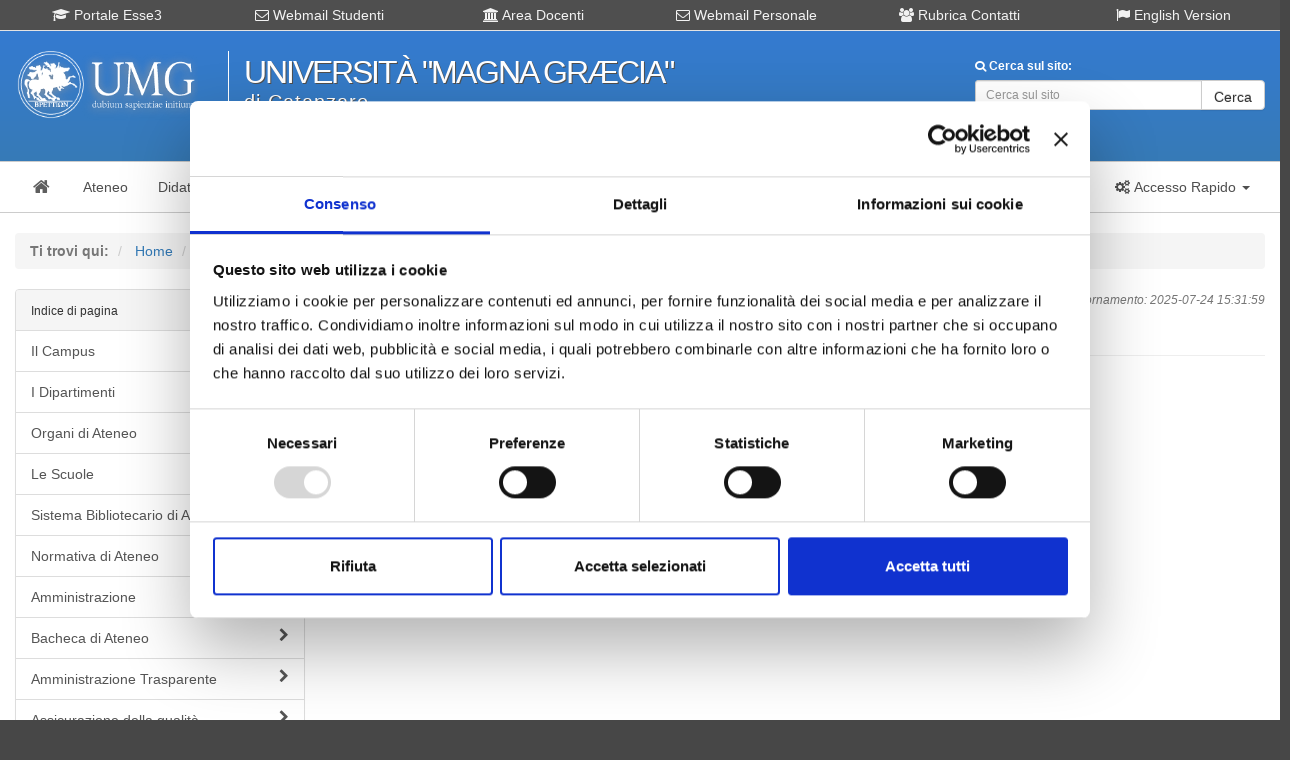

--- FILE ---
content_type: text/html; charset=UTF-8
request_url: http://web.unicz.it/it/page/sistema-bibliotecario-di-ateneo
body_size: 7139
content:
<!DOCTYPE html>
<html lang="it">
    <head>
        <meta http-equiv="Content-Type" content="text/html;charset=utf-8" />
        <meta http-equiv="X-UA-Compatible" content="IE=edge" />
        <meta name="viewport" content="width=device-width, initial-scale=1" />
        <title>UMG - Universit&agrave; degli Studi "Magna Graecia" di Catanzaro</title>
        <meta name="Description" content="Per accedere al Servizio Bibliotecario di Ateneo&nbsp;Clicca Qui">

        <!-- for Facebook -->  
        <link rel="canonical" href="https://web.unicz.it/it/page/sistema-bibliotecario-di-ateneo" />
        <meta property="og:locale" content="it_IT" />
        <meta property="og:type" content="article" />
        <meta property="og:title" content="Sistema Bibliotecario di Ateneo" />
        <meta property="og:image" content="https://web.unicz.it/it/img/facebook-social-umg.jpg" />
        <meta property="og:description" content="Per accedere al Servizio Bibliotecario di Ateneo&nbsp;Clicca Qui..." />
        <meta property="og:url" content="https://web.unicz.it/it/page/sistema-bibliotecario-di-ateneo" />
        <!-- / for Facebook -->
        <!-- Latest compiled and minified CSS -->
                <link rel="stylesheet" type="text/css" href="/it/css/w3c-bootstrap.css" />                <link href="/it/css/font-awesome.min.css" rel="stylesheet" integrity="sha384-wvfXpqpZZVQGK6TAh5PVlGOfQNHSoD2xbE+QkPxCAFlNEevoEH3Sl0sibVcOQVnN" crossorigin="anonymous">        <!-- Custom styles for this template -->
<!--        <link href="https://stackpath.bootstrapcdn.com/font-awesome/4.7.0/css/font-awesome.min.css" rel="stylesheet" integrity="sha384-wvfXpqpZZVQGK6TAh5PVlGOfQNHSoD2xbE+QkPxCAFlNEevoEH3Sl0sibVcOQVnN" crossorigin="anonymous">   -->     <!-- Custom styles for this template -->
<link rel="stylesheet" type="text/css" href="/it/css/default.css" />        <link rel="stylesheet" type="text/css" href="/it/css/w3c-slick.css" /><link rel="stylesheet" type="text/css" href="/it/css/w3c-slick-theme.css" />        <!-- Load jQuery -->
        <script src="/it/js/jquery-3.5.1.min.js" integrity="sha256-9/aliU8dGd2tb6OSsuzixeV4y/faTqgFtohetphbbj0=" crossorigin="anonymous"></script> 
   <!--     <script src="https://code.jquery.com/jquery-3.5.1.min.js" integrity="sha256-9/aliU8dGd2tb6OSsuzixeV4y/faTqgFtohetphbbj0=" crossorigin="anonymous"></script> -->
        <!-- Cookiebot Script -->
		<script id="Cookiebot" src="https://consent.cookiebot.com/uc.js" data-cbid="0ee0953e-85e9-4b2e-8ca0-2f35b28697f0" data-blockingmode="auto" type="text/javascript"></script>    
    </head>
    <body>
        <!-- Social Image -->
        <div class="hidden">
            <img src="https://web.unicz.it/it/img/facebook-social-umg.jpg" alt="facebook-social-umg" />
        </div>
        <div id="container">       
            <!-- Header -->
            <div id="header" class="hidden-print">
                <a id="main"></a>
<div id="header-link-block" class="visible-md visible-lg">
    <div class="container">
        <div class="row">
            <div class="col-xs-12 col-sm-12 col-md-2">	
                <div class="text-center">
                    <a class="header-link" href="https://unicz.esse3.cineca.it/Home.do" title="go to Portale Esse3" target="_blank" rel="noreferrer"><span class="fa fa-graduation-cap "></span> Portale Esse3</a>
                </div>
            </div>
            <div class="col-xs-12 col-sm-12 col-md-2">	
                <div class="text-center">
                    <a class="header-link" href="https://web.unicz.it/it/page/posta-elettronica-studenti" title="go to Webmail Studenti" target="_self" rel="noreferrer"><span class="fa fa-envelope-o"></span> Webmail Studenti</a>
                </div>
            </div>
            <div class="col-xs-12 col-sm-12 col-md-2">	
                <div class="text-center">
                    <a class="header-link" href="https://web.unicz.it/it/page/area-riservata-servizi-docenti" title="go to Area Docenti" target="_self"><span class="fa fa-university"></span> Area Docenti</a>
                </div>
            </div>
            <div class="col-xs-12 col-sm-12 col-md-2">	
                <div class="text-center">
                    <a class="header-link" href="https://web.unicz.it/it/page/posta-elettronica-personale-ateneo" title="go to Webmail Personale" target="_self" rel="noreferrer"><span class="fa fa-envelope-o"></span> Webmail Personale</a>
                </div>
            </div>
            <div class="col-xs-12 col-sm-12 col-md-2">	
                <div class="text-center">
                    <a class="header-link" href="https://web.unicz.it/it/page/rubrica-contatti" title="go to Rubrica Contatti" target="_blank" rel="noreferrer"><span class="fa fa-users"></span> Rubrica Contatti</a>
                </div>
            </div>
            <div class="col-xs-12 col-sm-12 col-md-2">	
                <div class="text-center">
                    <a class="header-link" href="https://web.unicz.it/en" title="go to English version" target="_blank" rel="noreferrer"><span class="fa fa-flag"></span> English Version</a>
                </div>
            </div>
        </div>
    </div>
</div>
<small>&nbsp;</small>
<div class="container">
    <div class="row">
        <!-- Logo UMG -->
        <div class="col-xs-12 col-sm-6 col-md-2">	      			
            <a href="/it/"><img src="/it/img/logo.png" class="img-responsive" alt="logo" /></a>        </div>      			
        <div class="hidden-xs hidden-sm col-md-6">
            <div class="text-left">
                <div id="logo-text">Universit&agrave; "Magna Gr&aelig;cia"</div>
                <div id="logo-slogan">di Catanzaro</div>
            </div>
        </div>	 
        <div class="col-xs-12 col-sm-12 col-md-1"></div>	     		
        <div class="hidden-xs col-sm-6 col-md-3">	
            <div class="text-left">
                <div id="search">
                		
                        <form action="/it/page/cerca-nel-sito" method="POST">
                        <label for="search-input"><small style="color:#FFFFFF"><span class="fa fa-search"></span> Cerca sul sito:</small></label>
                        <div class="input-group">
                            <input type="text" name="search" class ="form-control input-sm" placeholder="Cerca sul sito" />
                            <span class="input-group-btn">
                                <button class="btn btn-default input-sm" type="submit">Cerca</button>
                            </span>
                        </div>
                        </form>
                                                        </div>
            </div>
        </div>
    </div>
    <small>&nbsp;</small>
    <div class="visible-xs">
        <small>&nbsp;</small>
                                <form action="/it/page/cerca-nel-sito" method="POST">
                        <label for="search-input"><small style="color:#FFFFFF"><span class="fa fa-search"></span> Cerca sul sito:</small></label>
                        <div class="input-group">
                            <input type="text" name="search" class ="form-control input-sm" placeholder="Cerca informazioni o persone..." />
                            <span class="input-group-btn">
                                <button class="btn btn-default input-sm" type="submit">Cerca</button>
                            </span>
                        </div>
                        </form>
                                            </div>
</div>
<br/>            </div>
            <!-- Navbar -->
            <div id="navbar-box" class="hidden-print">      
                <div class="container">
    <!-- Brand and toggle get grouped for better mobile display -->
    <nav class="navbar navbar-default">
        <div class="">
            <div class="navbar-header">
                <button type="button" class="navbar-toggle collapsed" data-toggle="collapse" data-target="#navbar" aria-expanded="false" aria-controls="navbar">
                    <span class="sr-only">Toggle navigation</span>
                    <span class="icon-bar"></span>
                    <span class="icon-bar"></span>
                    <span class="icon-bar"></span>
                </button>
                <a class="navbar-brand" href="/it/" title="Home Page"><span class="fa fa-home fa-fw"></span></a>
            </div>
            <div id="navbar" class="navbar-collapse collapse">
                <ul class="nav navbar-nav">
                    <li><a href="/it/page/ateneo" title="Sezione ATENEO"><span>Ateneo</span></a></li>
                    <li><a href="/it/page/didattica" title="Sezione DIDATTICA"><span>Didattica</span></a></li>
                    <li><a href="/it/page/studenti" title="Sezione STUDENTI"><span>Studenti</span></a></li>
                    <li><a href="/it/page/ricerca" title="Sezione RICERCA"><span>Ricerca</span></a></li>
                    <li><a href="/it/page/terza-missione" title="Sezione TERZA MISSIONE"><span>Terza Missione</span></a></li>
                    <li><a href="/it/page/eventi-e-cultura" title="Sezione EVENTI"><span>Eventi</span></a></li>
                    <li><a href="/it/page/servizi" title="Sezione SERVIZI"><span>Servizi</span></a></li>
                    <!--
                    <li class="dropdown">
                    <a href="#" class="dropdown-toggle" data-toggle="dropdown" role="button" aria-expanded="false" title="Accesso alla sezione COVID"><strong class="text-danger">Sezione COVID-19</strong> <span class="caret"></span></a>
                    <ul class="dropdown-menu" role="menu">
                    
                    <li><a href="/it/news/84596" title="Sezione COVID-19"><span class="text-danger">Decreti COVID-19</span></a></li>
                    -->
                    
                    <li><a href="/it/page/r-s-u" title="R.S.U."><span class="text-danger">R.S.U.</span></a></li>
                    <li><a href="/it/page/pa-110-e-lode" title="PA 110 e lode"><span class="text-danger">PA 110 e lode</span></a></li>
                    <!--    
                    </ul>
                    </li>
                    -->
                </ul>                  
                <ul class="nav navbar-nav navbar-right hidden-xs hidden-sm">
                    <li class="dropdown">
                        <a href="#" class="dropdown-toggle" data-toggle="dropdown" role="button" aria-expanded="false" title="Accesso rapido servizi ON-LINE"><i class="fa fa-fw fa-cogs"></i> <span>Accesso Rapido</span> <span class="caret"></span></a>
                        <ul class="dropdown-menu" role="menu">
                            <li><a href="/it/page/area-riservata-servizi-studenti">Area Studenti</a></li>
                            <li><a href="/it/page/area-riservata-servizi-docenti">Area Docenti</a></li> 
                            <li class="divider"></li>
                            <li><a href="/it/page/webmail">Webmail UMG</a></li>
                            <li><a href="/it/page/rubrica-contatti">Rubrica Contatti</a></li>
                            <li><a href="/it/page/bacheca-di-ateneo">Bacheca Ateneo</a></li>
                            <li><a href="/it/page/bacheca-didattica">Bacheca Didattica</a></li>
                            <li><a href="/it/page/bacheca-studenti">Bacheca Studenti</a></li>                            
                        </ul>
                    </li>
                </ul>
            </div>
        </div>
    </nav>            
</div>            </div>    

            <div id="content">
                <div class="container"> 
                    <!-- Debug Message -->
                                    </div>
                <!-- Content -->
                <div class="container"> 
                    <!-- Breadcrumb -->
<div class="hidden-print">
    <br/>
<!-- Breadcrumbs -->
<ol class="breadcrumb">
    <li class="active"><strong>Ti trovi qui:</strong></li>
                <li>
            <a href="/it/">Home</a>
        </li>
            <li>
            <a href="/it/page/ateneo">Ateneo</a>
        </li>
            <li>
            <a href="/it/page/sistema-bibliotecario-di-ateneo">Sistema Bibliotecario di Ateneo</a>
        </li>
    </ol>   
</div>

<!-- Content -->
<div class="row">
    <div class="col-md-3 hidden-xs hidden-sm">
        <!-- Sidebar Page -->
        <div class="hidden-print">
            <!-- Menù di Pagina -->
    <div class="panel panel-default">
        <div class="panel-heading">
            <small>Indice di pagina  <span class="fa fa-file pull-right"></span></small>
        </div>
        <div class="list-group">
                        	                <a class="list-group-item" href="/it/page/il-campus">
                    <span class="fa fa-chevron-right pull-right"></span>
                    Il Campus                </a>
                                        	                <a class="list-group-item" href="/it/page/i-dipartimenti">
                    <span class="fa fa-chevron-right pull-right"></span>
                    I Dipartimenti                </a>
                                        	                <a class="list-group-item" href="/it/page/organi-di-ateneo">
                    <span class="fa fa-chevron-right pull-right"></span>
                    Organi di Ateneo                </a>
                                        	                <a class="list-group-item" href="/it/page/le-scuole">
                    <span class="fa fa-chevron-right pull-right"></span>
                    Le Scuole                </a>
                                        	                <a class="list-group-item" href="/it/page/sistema-bibliotecario-di-ateneo">
                    <span class="fa fa-chevron-right pull-right"></span>
                    Sistema Bibliotecario di Ateneo                </a>
                                        	                <a class="list-group-item" href="/it/page/normativa-di-ateneo">
                    <span class="fa fa-chevron-right pull-right"></span>
                    Normativa di Ateneo                    </a>
                                        	                <a class="list-group-item" href="/it/page/amministrazione">
                    <span class="fa fa-chevron-right pull-right"></span>
                    Amministrazione                </a>
                                        	                <a class="list-group-item" href="/it/page/bacheca-di-ateneo">
                    <span class="fa fa-chevron-right pull-right"></span>
                    Bacheca di Ateneo                </a>
                                        	                <a class="list-group-item" href="/it/page/amministrazione-trasparente">
                    <span class="fa fa-chevron-right pull-right"></span>
                    Amministrazione Trasparente                </a>
                                        	                <a class="list-group-item" href="/it/page/assicurazione-della-qualita">
                    <span class="fa fa-chevron-right pull-right"></span>
                    Assicurazione della qualità                </a>
                                        	                <a class="list-group-item" href="/it/page/contatti-internazionali">
                    <span class="fa fa-chevron-right pull-right"></span>
                    Contatti Internazionali                </a>
                                        	                <a class="list-group-item" href="/it/page/centri-di-servizi-interdipartimentali">
                    <span class="fa fa-chevron-right pull-right"></span>
                    Centri di Servizi Interdipartimentali                </a>
                                        	                <a class="list-group-item" href="/it/page/strutture-e-centri-di-ricerca-universitari">
                    <span class="fa fa-chevron-right pull-right"></span>
                    Strutture e Centri di Ricerca universitari                </a>
                                        	                <a class="list-group-item" href="/it/page/runipace-rete-delle-universita-per-la-pace">
                    <span class="fa fa-chevron-right pull-right"></span>
                    RUniPace - Rete delle Università per la Pace                 </a>
                                        	                <a class="list-group-item" href="/it/page/gep">
                    <span class="fa fa-chevron-right pull-right"></span>
                    G.E.P.                 </a>
                                        	                <a class="list-group-item" href="/it/page/rassegna-stampa">
                    <span class="fa fa-chevron-right pull-right"></span>
                    Rassegna Stampa                </a>
                                        	                <a class="list-group-item" href="/it/page/politiche-di-genere">
                    <span class="fa fa-chevron-right pull-right"></span>
                    Politiche di genere                   </a>
                                        	                <a class="list-group-item" href="/it/page/elenco-dei-siti-tematici">
                    <span class="fa fa-chevron-right pull-right"></span>
                    Elenco dei siti tematici                </a>
                                    </div>
    </div>

<!-- Menù di Profilo -->
<!-- Naviga per profilo -->
<div class="panel panel-primary">
    <div class="panel-heading">
        <strong><small>Chi sei? Naviga il sito per profilo <span class="fa fa-user pull-right"></span></small></strong>
    </div>
    <div class="list-group">
        <a class="list-group-item " href="/it/page/profilo-futuri-studenti">
            <span class="label pull-right" style="background-color:#E52D2D">&nbsp;</span>
            Futuro Studente
        </a>
        <a class="list-group-item " href="/it/page/profilo-studenti-iscritti">
            <span class="label pull-right" style="background-color:#FCB205">&nbsp;</span>
            Studente Iscritto
        </a>
        <a class="list-group-item " href="/it/page/profilo-studenti-internazionali">
            <span class="label pull-right" style="background-color:#2E6A9B">&nbsp;</span>
            Studente Internazionale
        </a>
        <a class="list-group-item " href="/it/page/profilo-laureati">
            <span class="label pull-right" style="background-color:#89AD35">&nbsp;</span>
            Laureato
        </a>
        <a class="list-group-item " href="/it/page/profilo-personale">
            <span class="label pull-right" style="background-color:#90A4B5">&nbsp;</span>
            Personale
        </a>
        <a class="list-group-item " href="/it/page/profilo-enti-e-imprese">
            <span class="label pull-right" style="background-color:#9978A0">&nbsp;</span>
            Ente o Impresa
        </a>
    </div>
</div>     
        </div>
    </div>
    <div class="col-md-9">
                
        	<!--
            <p class="pull-right text-muted"><small><em><i class="fa fa-fw fa-pencil"></i>Ultimo aggiornamento: <span class="fa fa-time"></span> 2025-07-24 15:31:59</em></small></p>
            <h1 class="page-header text-justify">Sistema Bibliotecario di Ateneo</h1>
            <br/>
            -->
            
            <!-- Ultimo aggionamento -->
                        	<span class="pull-right text-muted"><small><em><i class="fa fa-fw fa-pencil"></i>Ultimo aggiornamento: <span class="fa fa-time"></span>2025-07-24 15:31:59</em></small></span>        
                        
            
            <h3 class="text-justify">Sistema Bibliotecario di Ateneo</h3>
        	<hr/> 
            
            <!-- Content -->
            <div class="text-justify">
                <p>Per accedere al Servizio Bibliotecario di Ateneo&nbsp;<a href="http://sba.unicz.it/" style="background-color: rgb(255, 255, 255);">Clicca Qui</a></p><p><br><br></p> 
            </div>
            <!-- Load CONTENT MODULE -->
            <div class="hidden-print">
                  
                
                <!-- Related -->
                
                <!-- ShareButton-->
                <div class="hidden-xs hidden-sm">
                           
                </div>
                    </div>
    </div>
    <div class="col-md-3 visible-xs visible-sm">
        <!-- Sidebar Page -->
        <div class="hidden-print">
            <!-- Menù di Pagina -->
    <div class="panel panel-default">
        <div class="panel-heading">
            <small>Indice di pagina  <span class="fa fa-file pull-right"></span></small>
        </div>
        <div class="list-group">
                        	                <a class="list-group-item" href="/it/page/il-campus">
                    <span class="fa fa-chevron-right pull-right"></span>
                    Il Campus                </a>
                                        	                <a class="list-group-item" href="/it/page/i-dipartimenti">
                    <span class="fa fa-chevron-right pull-right"></span>
                    I Dipartimenti                </a>
                                        	                <a class="list-group-item" href="/it/page/organi-di-ateneo">
                    <span class="fa fa-chevron-right pull-right"></span>
                    Organi di Ateneo                </a>
                                        	                <a class="list-group-item" href="/it/page/le-scuole">
                    <span class="fa fa-chevron-right pull-right"></span>
                    Le Scuole                </a>
                                        	                <a class="list-group-item" href="/it/page/sistema-bibliotecario-di-ateneo">
                    <span class="fa fa-chevron-right pull-right"></span>
                    Sistema Bibliotecario di Ateneo                </a>
                                        	                <a class="list-group-item" href="/it/page/normativa-di-ateneo">
                    <span class="fa fa-chevron-right pull-right"></span>
                    Normativa di Ateneo                    </a>
                                        	                <a class="list-group-item" href="/it/page/amministrazione">
                    <span class="fa fa-chevron-right pull-right"></span>
                    Amministrazione                </a>
                                        	                <a class="list-group-item" href="/it/page/bacheca-di-ateneo">
                    <span class="fa fa-chevron-right pull-right"></span>
                    Bacheca di Ateneo                </a>
                                        	                <a class="list-group-item" href="/it/page/amministrazione-trasparente">
                    <span class="fa fa-chevron-right pull-right"></span>
                    Amministrazione Trasparente                </a>
                                        	                <a class="list-group-item" href="/it/page/assicurazione-della-qualita">
                    <span class="fa fa-chevron-right pull-right"></span>
                    Assicurazione della qualità                </a>
                                        	                <a class="list-group-item" href="/it/page/contatti-internazionali">
                    <span class="fa fa-chevron-right pull-right"></span>
                    Contatti Internazionali                </a>
                                        	                <a class="list-group-item" href="/it/page/centri-di-servizi-interdipartimentali">
                    <span class="fa fa-chevron-right pull-right"></span>
                    Centri di Servizi Interdipartimentali                </a>
                                        	                <a class="list-group-item" href="/it/page/strutture-e-centri-di-ricerca-universitari">
                    <span class="fa fa-chevron-right pull-right"></span>
                    Strutture e Centri di Ricerca universitari                </a>
                                        	                <a class="list-group-item" href="/it/page/runipace-rete-delle-universita-per-la-pace">
                    <span class="fa fa-chevron-right pull-right"></span>
                    RUniPace - Rete delle Università per la Pace                 </a>
                                        	                <a class="list-group-item" href="/it/page/gep">
                    <span class="fa fa-chevron-right pull-right"></span>
                    G.E.P.                 </a>
                                        	                <a class="list-group-item" href="/it/page/rassegna-stampa">
                    <span class="fa fa-chevron-right pull-right"></span>
                    Rassegna Stampa                </a>
                                        	                <a class="list-group-item" href="/it/page/politiche-di-genere">
                    <span class="fa fa-chevron-right pull-right"></span>
                    Politiche di genere                   </a>
                                        	                <a class="list-group-item" href="/it/page/elenco-dei-siti-tematici">
                    <span class="fa fa-chevron-right pull-right"></span>
                    Elenco dei siti tematici                </a>
                                    </div>
    </div>

<!-- Menù di Profilo -->
<!-- Naviga per profilo -->
<div class="panel panel-primary">
    <div class="panel-heading">
        <strong><small>Chi sei? Naviga il sito per profilo <span class="fa fa-user pull-right"></span></small></strong>
    </div>
    <div class="list-group">
        <a class="list-group-item " href="/it/page/profilo-futuri-studenti">
            <span class="label pull-right" style="background-color:#E52D2D">&nbsp;</span>
            Futuro Studente
        </a>
        <a class="list-group-item " href="/it/page/profilo-studenti-iscritti">
            <span class="label pull-right" style="background-color:#FCB205">&nbsp;</span>
            Studente Iscritto
        </a>
        <a class="list-group-item " href="/it/page/profilo-studenti-internazionali">
            <span class="label pull-right" style="background-color:#2E6A9B">&nbsp;</span>
            Studente Internazionale
        </a>
        <a class="list-group-item " href="/it/page/profilo-laureati">
            <span class="label pull-right" style="background-color:#89AD35">&nbsp;</span>
            Laureato
        </a>
        <a class="list-group-item " href="/it/page/profilo-personale">
            <span class="label pull-right" style="background-color:#90A4B5">&nbsp;</span>
            Personale
        </a>
        <a class="list-group-item " href="/it/page/profilo-enti-e-imprese">
            <span class="label pull-right" style="background-color:#9978A0">&nbsp;</span>
            Ente o Impresa
        </a>
    </div>
</div>     
        </div>
    </div>
</div>                </div>  
            </div>       

            <!-- Visible MD and LG -->
            <div id="slick" class="visible-md visible-lg">
                <div class="container"> 
                    <div data-slick='{"slidesToShow": 6, "slidesToScroll": 1, "autoplay":true}'>
                        <div class="box-slick hidden-xs hidden-sm"><a href="https://web.unicz.it/it/page/percorsi-di-formazione-tfa-sostegno-didattico-agli-alunni-con-disabilita"><img class="img-thumbnail" src="https://web.unicz.it/it/img/banner-tfa.webp" alt="tfa"></a></div>
<div class="box-slick hidden-xs hidden-sm"><a href="https://www.fondazioneumg.it/" target="_blank" rel="noreferrer"><img class="img-thumbnail" src="https://web.unicz.it/it/img/banner_fumg.jpg" alt="banner"></a></div>
<div class="box-slick hidden-xs hidden-sm"><a href="https://web.unicz.it/it/page/profilo-studenti-internazionali" target="_blank" rel="noreferrer"><img class="img-thumbnail" src="https://web.unicz.it/it/img/2025_09_30_UMG_INTERNATIONAL.jpg" alt="banner"></a></div>
<div class="box-slick hidden-xs hidden-sm"><a href="https://scuoladottorati.unicz.it/index" target="_blank" rel="noreferrer"><img class="img-thumbnail" src="https://web.unicz.it/it/img/banner-umg-school-of-phd-programmes.jpg" alt="banner-umg-school-of-phd-programmes"></a></div>
<div class="box-slick hidden-xs hidden-sm"><a href="https://www.biotecnomed.it" target="_blank" rel="noreferrer"><img class="img-thumbnail" src="https://web.unicz.it/it/img/banner_biotecnomed.png" alt="banner"></a></div>
<div class="box-slick hidden-xs hidden-sm"><a href="https://web.unicz.it/it/page/altaformazione" target="_blank"><img class="img-thumbnail" src="https://web.unicz.it/it/img/banner_scuola_alta_formazione.png" alt="scuola alta formazione"></a></div>
<div class="box-slick hidden-xs hidden-sm"><a href="https://web.unicz.it/it/page/proben" target="_blank"><img class="img-thumbnail" src="https://web.unicz.it/it/img/PROBEN.png" alt="Pro-Ben"></a></div>
<div class="box-slick hidden-xs hidden-sm"><a href="https://web.unicz.it/it/page/olink" target="_blank"><img class="img-thumbnail" src="https://web.unicz.it/it/img/OLINK.png" alt="OLINK"></a></div>
<div class="box-slick hidden-xs hidden-sm"><a href="https://web.unicz.it/it/page/pfa-percorsi-formativi-abilitanti" target="_blank" rel="noreferrer"><img class="img-thumbnail" src="https://web.unicz.it/it/img/banner_pfa.png" alt="banner"></a></div>
<div class="box-slick hidden-xs hidden-sm"><a href="https://web.unicz.it/it/page/wi-fi-campus"><img class="img-thumbnail" src="https://web.unicz.it/it/img/banner_wificampus.jpg" alt="banner"></a></div>
<div class="box-slick hidden-xs hidden-sm"><a href="https://www.umgwebradio.it/" target="_blank" rel="noreferrer"><img class="img-thumbnail" src="https://web.unicz.it/it/img/banner_umgwebradio.jpg" alt="banner"></a></div>
<div class="box-slick hidden-xs hidden-sm"><a href="https://www.cuscatanzaro.it" target="_blank" rel="noreferrer"><img class="img-thumbnail" src="https://web.unicz.it/it/img/banner_cus.jpg" alt="cus catanzaro"></a></div>
<div class="box-slick hidden-xs hidden-sm"><a href="https://web.unicz.it/it/page/cisp" target="_blank" rel="noreferrer"><img class="img-thumbnail" src="https://web.unicz.it/it/img/logo-CISP_320.jpg" alt="cisp catanzaro"></a></div>
<div class="box-slick hidden-xs hidden-sm"><a href="https://web.unicz.it/it/page/cug" target="_blank" rel="noreferrer"><img class="img-thumbnail" src="https://web.unicz.it/it/img/logo-CUG.jpg" alt="cug catanzaro"></a></div>
<div class="box-slick hidden-xs hidden-sm"><a href="https://web.unicz.it/it/page/inclusione-universitaria" target="_blank" rel="noreferrer"><img class="img-thumbnail" src="https://web.unicz.it/it/img/logo-inclusione.jpg" alt="inclusione catanzaro"></a></div>
<div class="box-slick hidden-xs hidden-sm"><a href="https://web.unicz.it/it/page/118038" target="_blank" rel="noreferrer"><img class="img-thumbnail" src="https://web.unicz.it/it/img/banner_r-pain.png" alt="r-pain"></a></div>
                    </div>
                </div>
            </div>   

            <!-- Footer Social -->
            <div class="">
                 <div id="footer-social">
                    <div class="container hidden-xs hidden-sm">
                        <div class="row">
                            <div class="col-md-8">
                                <div>
                                    <h3><span class="text-success"><i class="fa fa-1x fa-phone"></i> 800 453 444</span> <small style="font-size: 0.5em">Lun. - Ven. dalle 09:00 alle 18:00 e Sab. dalle 9:00 alle 13:00</small></h3>
                                </div>
                            </div>
                            <div class="col-md-4">
                                <h3 class="text-right">
                                    <small style="font-size: 0.5em">Segui UNICZ.IT su: </small> 
                                    <a href="https://www.instagram.com/unicatanzaro/" title="UNICZ Instagram" target="_blank" rel="noreferrer" class=""><span class="fa fa-instagram fa-1x"></span></a>
                                    <a href="https://www.facebook.com/pages/Universit&agrave;-degli-Studi-Magna-Graecia-di-Catanzaro/305960392859449" title="UMG_Facebook" target="_blank" rel="noreferrer" class=""><span class="fa fa-facebook fa-1x"></span></a>
                                    <a href="https://twitter.com/UMG_Tweet" title="@UMG_Tweet" target="_blank" rel="noreferrer" class=""><span class="fa fa-twitter fa-1x"></span></a>
                                    <a href="/it/page/canali-tematici-webtv" title="Canali tematici UMG" class=""><span class="fa fa-youtube fa-1x"></span></a>
                                    <a href="/it/page/rss" title="RSS UMG" class=""><span class="fa fa-rss fa-1x"></span></a>
                                </h3>
                            </div>	
                        </div>	
                    </div>
                </div>
                <div class="visible-xs visible-sm">
                    <div class="container text-center">
                        <h3><span class="text-success"><i class="fa fa-1x fa-phone"></i> 800 453 444</span><br/><small style="font-size: 0.5em">Lun. - Ven. dalle 09:00 alle 18:00 e Sab. dalle 9:00 alle 13:00</small></h3>
                    </div>
                </div>

                <!-- Footer -->
                <div id="footer" class="hidden-print">
                    <div class="container">
    <!-- Skip to main content -->
    <br/>
    <div class="row">
        <div class="col-xs-12 col-sm-12 col-md-4 col-lg-3">
            <h4> </h4>
            <span class="fa fa-angle-right fa-fw"></span> <a href="/it/page/amministrazione-trasparente">Amministrazione Trasparente</a><br/>
            <span class="fa fa-angle-right fa-fw"></span> <a href="/it/category/atti-di-notifica">Atti di Notifica</a><br/>
            <span class="fa fa-angle-right fa-fw"></span> <a href="/it/page/normativa-di-ateneo">Normativa di Ateneo</a><br/>
            <span class="fa fa-angle-right fa-fw"></span> <a href="/it/page/presidio-di-qualita">Presidio Qualit&agrave;</a><br/>
            <span class="fa fa-angle-right fa-fw"></span> <a href="https://pqa.unicz.it/ava/">Autovalutazione, valutazione e accr.</a><br/>
            <span class="fa fa-angle-right fa-fw"></span> <a href="/it/page/nucleo-di-valutazione">Nucleo di Valutazione</a><br/>
            <span class="fa fa-angle-right fa-fw"></span> <a href="/it/page/bacheca-di-ateneo">Bacheca di Ateneo - Bandi e Concorsi</a><br/>
            <!--
            <span class="fa fa-angle-right fa-fw"></span> <a href="/it/page/elenco-operatori-economici">Albo fornitori online</a><br/>
            -->
            <span class="fa fa-angle-right fa-fw"></span> <a href="https://unicz.ubuy.cineca.it/PortaleAppalti/it/homepage.wp" target="_blank" rel="noreferrer">Gare Telematiche (U-Buy) ed Elenco Operatori Economici</a><br/>
            <span class="fa fa-angle-right fa-fw"></span> <a href="/it/page/fatturazione-elettronica">Info su Fatturazione elettronica</a><br/>
        </div>
        <div class="col-xs-12 col-sm-12 col-md-3 col-lg-3">
            <h4> </h4>
            <span class="fa fa-angle-right fa-fw"></span> <a href="/it/page/terza-missione">Terza Missione</a><br/>
            <span class="fa fa-angle-right fa-fw"></span> <a href="/it/page/elenco-dei-siti-tematici">Elenco siti tematici</a><br/>
            <span class="fa fa-angle-right fa-fw"></span> <a href="/it/page/prenotazione-aule">Prenotazione Aule</a><br/>
            <span class="fa fa-angle-right fa-fw"></span> <a href="/it/page/campus-map">Campus Map</a><br/>
            <span class="fa fa-angle-right fa-fw"></span> <a href="/it/page/contatti">Contatti - PEC - Webmaster</a><br/>
            <span class="fa fa-angle-right fa-fw"></span> <a href="/it/page/numero-verde">URP - Numero Verde</a><br/>
            <span class="fa fa-angle-right fa-fw"></span> <a href="http://web.unicz.it/admin/uploads/2020/12/informativa-cookies-v-1.pdf">Informativa sui Cookie</a><br/>
            <span class="fa fa-angle-right fa-fw"></span> <a href="/it/page/phishing-e-sicurezza">Phishing & Sicurezza</a><br/>
            <span class="fa fa-angle-right fa-fw"></span> <a href="/it/page/note-legali">Note legali portale web</a><br/>
        </div>
        <div class="col-xs-12 col-sm-12 col-md-3 col-lg-3">
            <h4> </h4>
            <span class="fa fa-angle-right fa-fw"></span> <a href="/it/page/dati-personali"><strong>DATI PERSONALI - PRIVACY</strong></a><br/>
			<span class="fa fa-angle-right fa-fw"></span> <a href="/it/page/rubrica-contatti">Rubrica contatti ed uffici</a><br/>
            <span class="fa fa-angle-right fa-fw"></span> <a href="/it/page/accessibilita">Accessibilit&agrave; portale web</a><br/>
            <span class="fa fa-angle-right fa-fw"></span> <a href="/it/page/mappa-del-sito">Mappa del sito</a><br/>
            <span class="fa fa-angle-right fa-fw"></span> <a href="/it/page/statistiche-web">Statistiche accessi portale</a><br/>
            <span class="fa fa-angle-right fa-fw"></span> <a href="/it/page/questionari">Questionari online</a><br/>
            <span class="fa fa-angle-right fa-fw"></span> <a href="/it/page/guida-al-portale">Guida utilizzo portale</a><br/>
            <span class="fa fa-angle-right fa-fw"></span> <a href="/it/page/il-marchio-dell-ateneo">Il marchio dell'Ateneo</a><br/>
            <span class="fa fa-angle-right fa-fw"></span> <a href="/it/page/credits">Credits</a><br/>
            <p> </p>
        </div>
        <!-- Social Button -->
        <div class="hidden-xs hidden-sm">
            <div class="col-xs-12 col-sm-12 col-md-2 col-lg-3">
                <div class="text-right">
                    <!-- Social -->
                    <!--
    <p><small><em>Seguici anche sui social:</em></small></p>
    <div>
        <a href="https://www.instagram.com/unicatanzaro/" title="UNICZ Instagram" target="_blank" rel="noreferrer" class=""><span class="fa fa-instagram fa-3x"></span></a>
        <a href="https://www.facebook.com/pages/Universit&agrave;-degli-Studi-Magna-Graecia-di-Catanzaro/305960392859449" title="UMG_Facebook" target="_blank" rel="noreferrer" class=""><span class="fa fa-facebook fa-3x"></span></a>
        <a href="https://twitter.com/UMG_Tweet" title="@UMG_Tweet" target="_blank" rel="noreferrer" class=""><span class="fa fa-twitter fa-3x"></span></a>
        <a href="/it/page/canali-tematici-webtv" title="Canali tematici UMG" class=""><span class="fa fa-youtube fa-3x"></span></a>
        <a href="/it/page/rss" title="RSS UMG" class=""><span class="fa fa-rss fa-3x"></span></a>
    </div>
                    -->
                    <!-- <p><a title="numero verde" href="/it/page/numero-verde"><spanmg src="http://web.unicz.it/it/img/numero-verde.png" alt="numero verde"></a></p> -->
                    <!--
                    <em>NUMERO VERDE:</em>
                    <h3 class="text-success">800 453 444</h3>
                    <small>
                        <em>Lun. - Ven. dalle 09:00 alle 18:00</em><br>
                        <em>Sab. dalle 9:00 alle 13:00</em>
                    </small>
                    -->  
                    <div class="text-right">
                        <a href="/it/"><img src="/it/img/logo.png" class="" alt="logo" /></a>                    </div>
                    <br/>
                    <small>
                        Universit&agrave; degli Studi "Magna Gr&aelig;cia" di Catanzaro<br/>
                        Campus Universitario "Salvatore Venuta"<br/>
                        Viale Europa - 88100 CATANZARO<br/>
                        P.I. 02157060795 - C.F. 97026980793<br/>
                        PEC: protocollo@cert.unicz.it<br/>
                        Centralino: +39 0961 3694001
                    </small>
                </div>
            </div>
        </div>
    </div>
    <br/>
    <div class="visible-xs visible-sm">
        <div class="text-center">
            <p> </p>
            Universit&agrave; degli Studi "Magna Gr&aelig;cia" di Catanzaro - Campus Universitario "Salvatore Venuta"<br/>
            Viale Europa - 88100 CATANZARO - P.I. 02157060795 - C.F. 97026980793 - PEC: protocollo@cert.unicz.it - Centralino: +39 0961 3694001 <br/>
        </div>
    </div>
    <p style="text-align: right"><a href="#main" class="SkipNav">[Torna Su]</a></p>
</div>                </div>
            </div>
        </div>
        <!-- Cookiebot Script -->
        <div style="display:none">
        	<script id="CookieDeclaration" src="https://consent.cookiebot.com/0ee0953e-85e9-4b2e-8ca0-2f35b28697f0/cd.js" type="text/javascript" async></script>
        </div>        
        <!-- Using DataTables styles and scripts-->
		<!--
		<link rel="stylesheet" type="text/css" href="/it/datatable/datatable.css">
		<script src="/it/datatable/datatable.js"></script>
		<script src="/it/datatable/datatable_bootstrap.js"></script>
		-->
        <script src="/it/js/bootstrap.min.js"></script>
        <script src="/it/js/slick.min.js"></script>
       	<!-- custom DataTables -->
		<script>
    		$(document).ready(function () {
       			$("#table-offerta").dataTable({
            		"order": [[2, "asc"]],
            		language: {
                		url: '//cdn.datatables.net/plug-ins/1.10.10/i18n/Italian.json'
            		}
        		});
   			});
		</script>
        <script>
            $(document).ready(function () {
                $.cookiesDirective({
                    position: 'bottom',
                    explicitConsent: false,
                    duration: 60,
                    privacyPolicyUri: 'https://web.unicz.it/it/page/privacy',
                    backgroundColor: '#FCB205',
                    backgroundOpacity: '99',
                    linkColor: '#ffffff',
                    fontSize: '14px',
                    buttonClass: 'btn btn-success btn-sm',
                    buttonText: 'OK'
                });
            });
        </script>
                    <!-- Matomo -->
				<script type="text/javascript">
 				 var _paq = window._paq = window._paq || [];	
				  /* tracker methods like "setCustomDimension" should be called before "trackPageView" */
					_paq.push(['trackPageView']);
  					_paq.push(['enableLinkTracking']);
				  (function() {
				    var u="https://ingestion.webanalytics.italia.it/";
				    _paq.push(['setTrackerUrl', u+'matomo.php']);
				    _paq.push(['setSiteId', 'rypylBR3Qo']);
				    var d=document, g=d.createElement('script'), s=d.getElementsByTagName('script')[0];
    				g.type='text/javascript'; g.async=true; g.src=u+'matomo.js'; s.parentNode.insertBefore(g,s);
  					})();
				</script>
			<!-- End Matomo Code -->
        
        
       
            </body>
</html>

--- FILE ---
content_type: text/css
request_url: http://web.unicz.it/it/css/w3c-bootstrap.css
body_size: 20908
content:
/*
To change this license header, choose License Headers in Project Properties.
To change this template file, choose Tools | Templates
and open the template in the editor.
*/
/* 
    Created on : 5-apr-2017, 10.26.08
    Author     : Antonio Oliverio <antonio.oliverio@gmail.com>
*/


html {
    font-family : sans-serif;
}
body {
    margin : 0;
}
article, aside, details, figcaption, figure, footer, header, hgroup, main, menu, nav, section, summary {
    display : block;
}
audio, canvas, progress, video {
    display : inline-block;
    vertical-align : baseline;
}
audio:not([controls]) {
    display : none;
    height : 0;
}
[hidden], template {
    display : none;
}
a {
    background-color : transparent;
}
a:active, a:hover {
    outline : 0;
}
abbr[title] {
    border-bottom : 1px dotted;
}
b, strong {
    font-weight : 700;
}
dfn {
    font-style : italic;
}
h1 {
    margin : 0.67em 0;
    font-size : 2em;
}
mark {
    color : #000;
    background : #ff0;
}
small {
    font-size : 80%;
}
sub, sup {
    position : relative;
    font-size : 75%;
    line-height : 0;
    vertical-align : baseline;
}
sup {
    top : -0.5em;
}
sub {
    bottom : -0.25em;
}
img {
    border : 0;
}
svg:not(:root) {
    overflow : hidden;
}
figure {
    margin : 1em 40px;
}
hr {
    height : 0;
    box-sizing : content-box;
}
pre {
    overflow : auto;
}
code, kbd, pre, samp {
    font-family : monospace, monospace;
    font-size : 1em;
}
button, input, optgroup, select, textarea {
    margin : 0;
    font : inherit;
    color : inherit;
}
button {
    overflow : visible;
}
button, select {
    text-transform : none;
}
button, html input[type="button"], input[type="reset"], input[type="submit"] {
    cursor : pointer;
}
button[disabled], html input[disabled] {
    cursor : default;
}
button::-moz-focus-inner, input::-moz-focus-inner {
    padding : 0;
    border : 0;
}
input {
    line-height : normal;
}
input[type="checkbox"], input[type="radio"] {
    box-sizing : border-box;
    padding : 0;
}
input[type="number"]::-webkit-inner-spin-button, input[type="number"]::-webkit-outer-spin-button {
    height : auto;
}
input[type="search"] {
    box-sizing : content-box;
}
fieldset {
    padding : 0.35em 0.625em 0.75em;
    margin : 0 2px;
    border : silver solid 1px;
}
legend {
    padding : 0;
    border : 0;
}
textarea {
    overflow : auto;
}
optgroup {
    font-weight : 700;
}
table {
    border-spacing : 0;
    border-collapse : collapse;
}
td, th {
    padding : 0;
}
@media print {
    *, :after, :before {
        color : #000 !important ;
        text-shadow : none !important ;
        background : 0 0 !important ;
        box-shadow : none !important ;
    }
    a, a:visited {
        text-decoration : underline;
    }
    a[href]:after {
        content : " (" attr(href) ")";
    }
    abbr[title]:after {
        content : " (" attr(title) ")";
    }
    a[href^="javascript:"]:after, a[href^="#"]:after {
        content : "";
    }
    blockquote, pre {
        border : #999 solid 1px;
        page-break-inside : avoid;
    }
    thead {
        display : table-header-group;
    }
    img, tr {
        page-break-inside : avoid;
    }
    img {
        max-width : 100% !important ;
    }
    h2, h3, p {
        orphans : 3;
        widows : 3;
    }
    h2, h3 {
        page-break-after : avoid;
    }
    .navbar {
        display : none;
    }
    .btn > .caret, .dropup > .btn > .caret {
        border-top-color : #000 !important ;
    }
    .label {
        border : #000 solid 1px;
    }
    .table {
        border-collapse : collapse !important ;
    }
    .table td, .table th {
        background-color : #fff !important ;
    }
    .table-bordered td, .table-bordered th {
        border : #ddd solid 1px !important ;
    }
}
@font-face {
    font-family : "'Glyphicons Halflings'";
    src : url(../fonts/glyphicons-halflings-regular.eot);
    src : url(../fonts/glyphicons-halflings-regular.eot?#iefix) format('embedded-opentype'), url(../fonts/glyphicons-halflings-regular.woff2) format('woff2'), url(../fonts/glyphicons-halflings-regular.woff) format('woff'), url(../fonts/glyphicons-halflings-regular.ttf) format('truetype'), url(../fonts/glyphicons-halflings-regular.svg#glyphicons_halflingsregular) format('svg');
}

.glyphicon {
    position : relative;
    top : 1px;
    display : inline-block;
    font-family : 'Glyphicons Halflings';
    font-style : normal;
    font-weight : 400;
    line-height : 1;
}
.glyphicon-asterisk:before {
    content : "\002a";
}
.glyphicon-plus:before {
    content : "\002b";
}
.glyphicon-eur:before, .glyphicon-euro:before {
    content : "\20ac";
}
.glyphicon-minus:before {
    content : "\2212";
}
.glyphicon-cloud:before {
    content : "\2601";
}
.glyphicon-envelope:before {
    content : "\2709";
}
.glyphicon-pencil:before {
    content : "\270f";
}
.glyphicon-glass:before {
    content : "\e001";
}
.glyphicon-music:before {
    content : "\e002";
}
.glyphicon-search:before {
    content : "\e003";
}
.glyphicon-heart:before {
    content : "\e005";
}
.glyphicon-star:before {
    content : "\e006";
}
.glyphicon-star-empty:before {
    content : "\e007";
}
.glyphicon-user:before {
    content : "\e008";
}
.glyphicon-film:before {
    content : "\e009";
}
.glyphicon-th-large:before {
    content : "\e010";
}
.glyphicon-th:before {
    content : "\e011";
}
.glyphicon-th-list:before {
    content : "\e012";
}
.glyphicon-ok:before {
    content : "\e013";
}
.glyphicon-remove:before {
    content : "\e014";
}
.glyphicon-zoom-in:before {
    content : "\e015";
}
.glyphicon-zoom-out:before {
    content : "\e016";
}
.glyphicon-off:before {
    content : "\e017";
}
.glyphicon-signal:before {
    content : "\e018";
}
.glyphicon-cog:before {
    content : "\e019";
}
.glyphicon-trash:before {
    content : "\e020";
}
.glyphicon-home:before {
    content : "\e021";
}
.glyphicon-file:before {
    content : "\e022";
}
.glyphicon-time:before {
    content : "\e023";
}
.glyphicon-road:before {
    content : "\e024";
}
.glyphicon-download-alt:before {
    content : "\e025";
}
.glyphicon-download:before {
    content : "\e026";
}
.glyphicon-upload:before {
    content : "\e027";
}
.glyphicon-inbox:before {
    content : "\e028";
}
.glyphicon-play-circle:before {
    content : "\e029";
}
.glyphicon-repeat:before {
    content : "\e030";
}
.glyphicon-refresh:before {
    content : "\e031";
}
.glyphicon-list-alt:before {
    content : "\e032";
}
.glyphicon-lock:before {
    content : "\e033";
}
.glyphicon-flag:before {
    content : "\e034";
}
.glyphicon-headphones:before {
    content : "\e035";
}
.glyphicon-volume-off:before {
    content : "\e036";
}
.glyphicon-volume-down:before {
    content : "\e037";
}
.glyphicon-volume-up:before {
    content : "\e038";
}
.glyphicon-qrcode:before {
    content : "\e039";
}
.glyphicon-barcode:before {
    content : "\e040";
}
.glyphicon-tag:before {
    content : "\e041";
}
.glyphicon-tags:before {
    content : "\e042";
}
.glyphicon-book:before {
    content : "\e043";
}
.glyphicon-bookmark:before {
    content : "\e044";
}
.glyphicon-print:before {
    content : "\e045";
}
.glyphicon-camera:before {
    content : "\e046";
}
.glyphicon-font:before {
    content : "\e047";
}
.glyphicon-bold:before {
    content : "\e048";
}
.glyphicon-italic:before {
    content : "\e049";
}
.glyphicon-text-height:before {
    content : "\e050";
}
.glyphicon-text-width:before {
    content : "\e051";
}
.glyphicon-align-left:before {
    content : "\e052";
}
.glyphicon-align-center:before {
    content : "\e053";
}
.glyphicon-align-right:before {
    content : "\e054";
}
.glyphicon-align-justify:before {
    content : "\e055";
}
.glyphicon-list:before {
    content : "\e056";
}
.glyphicon-indent-left:before {
    content : "\e057";
}
.glyphicon-indent-right:before {
    content : "\e058";
}
.glyphicon-facetime-video:before {
    content : "\e059";
}
.glyphicon-picture:before {
    content : "\e060";
}
.glyphicon-map-marker:before {
    content : "\e062";
}
.glyphicon-adjust:before {
    content : "\e063";
}
.glyphicon-tint:before {
    content : "\e064";
}
.glyphicon-edit:before {
    content : "\e065";
}
.glyphicon-share:before {
    content : "\e066";
}
.glyphicon-check:before {
    content : "\e067";
}
.glyphicon-move:before {
    content : "\e068";
}
.glyphicon-step-backward:before {
    content : "\e069";
}
.glyphicon-fast-backward:before {
    content : "\e070";
}
.glyphicon-backward:before {
    content : "\e071";
}
.glyphicon-play:before {
    content : "\e072";
}
.glyphicon-pause:before {
    content : "\e073";
}
.glyphicon-stop:before {
    content : "\e074";
}
.glyphicon-forward:before {
    content : "\e075";
}
.glyphicon-fast-forward:before {
    content : "\e076";
}
.glyphicon-step-forward:before {
    content : "\e077";
}
.glyphicon-eject:before {
    content : "\e078";
}
.glyphicon-chevron-left:before {
    content : "\e079";
}
.glyphicon-chevron-right:before {
    content : "\e080";
}
.glyphicon-plus-sign:before {
    content : "\e081";
}
.glyphicon-minus-sign:before {
    content : "\e082";
}
.glyphicon-remove-sign:before {
    content : "\e083";
}
.glyphicon-ok-sign:before {
    content : "\e084";
}
.glyphicon-question-sign:before {
    content : "\e085";
}
.glyphicon-info-sign:before {
    content : "\e086";
}
.glyphicon-screenshot:before {
    content : "\e087";
}
.glyphicon-remove-circle:before {
    content : "\e088";
}
.glyphicon-ok-circle:before {
    content : "\e089";
}
.glyphicon-ban-circle:before {
    content : "\e090";
}
.glyphicon-arrow-left:before {
    content : "\e091";
}
.glyphicon-arrow-right:before {
    content : "\e092";
}
.glyphicon-arrow-up:before {
    content : "\e093";
}
.glyphicon-arrow-down:before {
    content : "\e094";
}
.glyphicon-share-alt:before {
    content : "\e095";
}
.glyphicon-resize-full:before {
    content : "\e096";
}
.glyphicon-resize-small:before {
    content : "\e097";
}
.glyphicon-exclamation-sign:before {
    content : "\e101";
}
.glyphicon-gift:before {
    content : "\e102";
}
.glyphicon-leaf:before {
    content : "\e103";
}
.glyphicon-fire:before {
    content : "\e104";
}
.glyphicon-eye-open:before {
    content : "\e105";
}
.glyphicon-eye-close:before {
    content : "\e106";
}
.glyphicon-warning-sign:before {
    content : "\e107";
}
.glyphicon-plane:before {
    content : "\e108";
}
.glyphicon-calendar:before {
    content : "\e109";
}
.glyphicon-random:before {
    content : "\e110";
}
.glyphicon-comment:before {
    content : "\e111";
}
.glyphicon-magnet:before {
    content : "\e112";
}
.glyphicon-chevron-up:before {
    content : "\e113";
}
.glyphicon-chevron-down:before {
    content : "\e114";
}
.glyphicon-retweet:before {
    content : "\e115";
}
.glyphicon-shopping-cart:before {
    content : "\e116";
}
.glyphicon-folder-close:before {
    content : "\e117";
}
.glyphicon-folder-open:before {
    content : "\e118";
}
.glyphicon-resize-vertical:before {
    content : "\e119";
}
.glyphicon-resize-horizontal:before {
    content : "\e120";
}
.glyphicon-hdd:before {
    content : "\e121";
}
.glyphicon-bullhorn:before {
    content : "\e122";
}
.glyphicon-bell:before {
    content : "\e123";
}
.glyphicon-certificate:before {
    content : "\e124";
}
.glyphicon-thumbs-up:before {
    content : "\e125";
}
.glyphicon-thumbs-down:before {
    content : "\e126";
}
.glyphicon-hand-right:before {
    content : "\e127";
}
.glyphicon-hand-left:before {
    content : "\e128";
}
.glyphicon-hand-up:before {
    content : "\e129";
}
.glyphicon-hand-down:before {
    content : "\e130";
}
.glyphicon-circle-arrow-right:before {
    content : "\e131";
}
.glyphicon-circle-arrow-left:before {
    content : "\e132";
}
.glyphicon-circle-arrow-up:before {
    content : "\e133";
}
.glyphicon-circle-arrow-down:before {
    content : "\e134";
}
.glyphicon-globe:before {
    content : "\e135";
}
.glyphicon-wrench:before {
    content : "\e136";
}
.glyphicon-tasks:before {
    content : "\e137";
}
.glyphicon-filter:before {
    content : "\e138";
}
.glyphicon-briefcase:before {
    content : "\e139";
}
.glyphicon-fullscreen:before {
    content : "\e140";
}
.glyphicon-dashboard:before {
    content : "\e141";
}
.glyphicon-paperclip:before {
    content : "\e142";
}
.glyphicon-heart-empty:before {
    content : "\e143";
}
.glyphicon-link:before {
    content : "\e144";
}
.glyphicon-phone:before {
    content : "\e145";
}
.glyphicon-pushpin:before {
    content : "\e146";
}
.glyphicon-usd:before {
    content : "\e148";
}
.glyphicon-gbp:before {
    content : "\e149";
}
.glyphicon-sort:before {
    content : "\e150";
}
.glyphicon-sort-by-alphabet:before {
    content : "\e151";
}
.glyphicon-sort-by-alphabet-alt:before {
    content : "\e152";
}
.glyphicon-sort-by-order:before {
    content : "\e153";
}
.glyphicon-sort-by-order-alt:before {
    content : "\e154";
}
.glyphicon-sort-by-attributes:before {
    content : "\e155";
}
.glyphicon-sort-by-attributes-alt:before {
    content : "\e156";
}
.glyphicon-unchecked:before {
    content : "\e157";
}
.glyphicon-expand:before {
    content : "\e158";
}
.glyphicon-collapse-down:before {
    content : "\e159";
}
.glyphicon-collapse-up:before {
    content : "\e160";
}
.glyphicon-log-in:before {
    content : "\e161";
}
.glyphicon-flash:before {
    content : "\e162";
}
.glyphicon-log-out:before {
    content : "\e163";
}
.glyphicon-new-window:before {
    content : "\e164";
}
.glyphicon-record:before {
    content : "\e165";
}
.glyphicon-save:before {
    content : "\e166";
}
.glyphicon-open:before {
    content : "\e167";
}
.glyphicon-saved:before {
    content : "\e168";
}
.glyphicon-import:before {
    content : "\e169";
}
.glyphicon-export:before {
    content : "\e170";
}
.glyphicon-send:before {
    content : "\e171";
}
.glyphicon-floppy-disk:before {
    content : "\e172";
}
.glyphicon-floppy-saved:before {
    content : "\e173";
}
.glyphicon-floppy-remove:before {
    content : "\e174";
}
.glyphicon-floppy-save:before {
    content : "\e175";
}
.glyphicon-floppy-open:before {
    content : "\e176";
}
.glyphicon-credit-card:before {
    content : "\e177";
}
.glyphicon-transfer:before {
    content : "\e178";
}
.glyphicon-cutlery:before {
    content : "\e179";
}
.glyphicon-header:before {
    content : "\e180";
}
.glyphicon-compressed:before {
    content : "\e181";
}
.glyphicon-earphone:before {
    content : "\e182";
}
.glyphicon-phone-alt:before {
    content : "\e183";
}
.glyphicon-tower:before {
    content : "\e184";
}
.glyphicon-stats:before {
    content : "\e185";
}
.glyphicon-sd-video:before {
    content : "\e186";
}
.glyphicon-hd-video:before {
    content : "\e187";
}
.glyphicon-subtitles:before {
    content : "\e188";
}
.glyphicon-sound-stereo:before {
    content : "\e189";
}
.glyphicon-sound-dolby:before {
    content : "\e190";
}
.glyphicon-sound-5-1:before {
    content : "\e191";
}
.glyphicon-sound-6-1:before {
    content : "\e192";
}
.glyphicon-sound-7-1:before {
    content : "\e193";
}
.glyphicon-copyright-mark:before {
    content : "\e194";
}
.glyphicon-registration-mark:before {
    content : "\e195";
}
.glyphicon-cloud-download:before {
    content : "\e197";
}
.glyphicon-cloud-upload:before {
    content : "\e198";
}
.glyphicon-tree-conifer:before {
    content : "\e199";
}
.glyphicon-tree-deciduous:before {
    content : "\e200";
}
.glyphicon-cd:before {
    content : "\e201";
}
.glyphicon-save-file:before {
    content : "\e202";
}
.glyphicon-open-file:before {
    content : "\e203";
}
.glyphicon-level-up:before {
    content : "\e204";
}
.glyphicon-copy:before {
    content : "\e205";
}
.glyphicon-paste:before {
    content : "\e206";
}
.glyphicon-alert:before {
    content : "\e209";
}
.glyphicon-equalizer:before {
    content : "\e210";
}
.glyphicon-king:before {
    content : "\e211";
}
.glyphicon-queen:before {
    content : "\e212";
}
.glyphicon-pawn:before {
    content : "\e213";
}
.glyphicon-bishop:before {
    content : "\e214";
}
.glyphicon-knight:before {
    content : "\e215";
}
.glyphicon-baby-formula:before {
    content : "\e216";
}
.glyphicon-tent:before {
    content : "\26fa";
}
.glyphicon-blackboard:before {
    content : "\e218";
}
.glyphicon-bed:before {
    content : "\e219";
}
.glyphicon-apple:before {
    content : "\f8ff";
}
.glyphicon-erase:before {
    content : "\e221";
}
.glyphicon-hourglass:before {
    content : "\231b";
}
.glyphicon-lamp:before {
    content : "\e223";
}
.glyphicon-duplicate:before {
    content : "\e224";
}
.glyphicon-piggy-bank:before {
    content : "\e225";
}
.glyphicon-scissors:before {
    content : "\e226";
}
.glyphicon-bitcoin:before {
    content : "\e227";
}
.glyphicon-btc:before {
    content : "\e227";
}
.glyphicon-xbt:before {
    content : "\e227";
}
.glyphicon-yen:before {
    content : "\00a5";
}
.glyphicon-jpy:before {
    content : "\00a5";
}
.glyphicon-ruble:before {
    content : "\20bd";
}
.glyphicon-rub:before {
    content : "\20bd";
}
.glyphicon-scale:before {
    content : "\e230";
}
.glyphicon-ice-lolly:before {
    content : "\e231";
}
.glyphicon-ice-lolly-tasted:before {
    content : "\e232";
}
.glyphicon-education:before {
    content : "\e233";
}
.glyphicon-option-horizontal:before {
    content : "\e234";
}
.glyphicon-option-vertical:before {
    content : "\e235";
}
.glyphicon-menu-hamburger:before {
    content : "\e236";
}
.glyphicon-modal-window:before {
    content : "\e237";
}
.glyphicon-oil:before {
    content : "\e238";
}
.glyphicon-grain:before {
    content : "\e239";
}
.glyphicon-sunglasses:before {
    content : "\e240";
}
.glyphicon-text-size:before {
    content : "\e241";
}
.glyphicon-text-color:before {
    content : "\e242";
}
.glyphicon-text-background:before {
    content : "\e243";
}
.glyphicon-object-align-top:before {
    content : "\e244";
}
.glyphicon-object-align-bottom:before {
    content : "\e245";
}
.glyphicon-object-align-horizontal:before {
    content : "\e246";
}
.glyphicon-object-align-left:before {
    content : "\e247";
}
.glyphicon-object-align-vertical:before {
    content : "\e248";
}
.glyphicon-object-align-right:before {
    content : "\e249";
}
.glyphicon-triangle-right:before {
    content : "\e250";
}
.glyphicon-triangle-left:before {
    content : "\e251";
}
.glyphicon-triangle-bottom:before {
    content : "\e252";
}
.glyphicon-triangle-top:before {
    content : "\e253";
}
.glyphicon-console:before {
    content : "\e254";
}
.glyphicon-superscript:before {
    content : "\e255";
}
.glyphicon-subscript:before {
    content : "\e256";
}
.glyphicon-menu-left:before {
    content : "\e257";
}
.glyphicon-menu-right:before {
    content : "\e258";
}
.glyphicon-menu-down:before {
    content : "\e259";
}
.glyphicon-menu-up:before {
    content : "\e260";
}
* {
    box-sizing : border-box;
}
:after, :before {
    box-sizing : border-box;
}
html {
    font-size : 10px;
}
body {
    font-family : "Helvetica Neue", Helvetica, Arial, sans-serif;
    font-size : 14px;
    line-height : 1.42857143;
    color : #333;
    background-color : #fff;
}
button, input, select, textarea {
    font-family : inherit;
    font-size : inherit;
    line-height : inherit;
}
a {
    color : #337ab7;
    text-decoration : none;
}
a:focus, a:hover {
    color : #23527c;
    text-decoration : underline;
}
a:focus {
    outline-offset : -2px;
}
figure {
    margin : 0;
}
img {
    vertical-align : middle;
}
.carousel-inner > .item > a > img, .carousel-inner > .item > img, .img-responsive, .thumbnail a > img, .thumbnail > img {
    display : block;
    max-width : 100%;
    height : auto;
}
.img-rounded {
    border-radius : 6px;
}
.img-thumbnail {
    display : inline-block;
    max-width : 100%;
    height : auto;
    padding : 4px;
    line-height : 1.42857143;
    background-color : #fff;
    border : #ddd solid 1px;
    border-radius : 4px;
    transition : all 0.2s ease-in-out;
}
.img-circle {
    border-radius : 50%;
}
hr {
    margin-top : 20px;
    margin-bottom : 20px;
    border : 0;
    border-top : 1px solid #eee;
}
.sr-only {
    position : absolute;
    width : 1px;
    height : 1px;
    padding : 0;
    margin : -1px;
    overflow : hidden;
    clip : rect(0,0,0,0);
    border : 0;
}
.sr-only-focusable:active, .sr-only-focusable:focus {
    position : static;
    width : auto;
    height : auto;
    margin : 0;
    overflow : visible;
    clip : auto;
}
[role="button"] {
    cursor : pointer;
}
.h1, .h2, .h3, .h4, .h5, .h6, h1, h2, h3, h4, h5, h6 {
    font-family : inherit;
    font-weight : 500;
    line-height : 1.1;
    color : inherit;
}
.h1 .small, .h1 small, .h2 .small, .h2 small, .h3 .small, .h3 small, .h4 .small, .h4 small, .h5 .small, .h5 small, .h6 .small, .h6 small, h1 .small, h1 small, h2 .small, h2 small, h3 .small, h3 small, h4 .small, h4 small, h5 .small, h5 small, h6 .small, h6 small {
    font-weight : 400;
    line-height : 1;
    color : #777;
}
.h1, .h2, .h3, h1, h2, h3 {
    margin-top : 20px;
    margin-bottom : 10px;
}
.h1 .small, .h1 small, .h2 .small, .h2 small, .h3 .small, .h3 small, h1 .small, h1 small, h2 .small, h2 small, h3 .small, h3 small {
    font-size : 65%;
}
.h4, .h5, .h6, h4, h5, h6 {
    margin-top : 10px;
    margin-bottom : 10px;
}
.h4 .small, .h4 small, .h5 .small, .h5 small, .h6 .small, .h6 small, h4 .small, h4 small, h5 .small, h5 small, h6 .small, h6 small {
    font-size : 75%;
}
.h1, h1 {
    font-size : 36px;
}
.h2, h2 {
    font-size : 30px;
}
.h3, h3 {
    font-size : 24px;
}
.h4, h4 {
    font-size : 18px;
}
.h5, h5 {
    font-size : 14px;
}
.h6, h6 {
    font-size : 12px;
}
p {
    margin : 0 0 10px;
}
.lead {
    margin-bottom : 20px;
    font-size : 16px;
    font-weight : 300;
    line-height : 1.4;
}
@media (min-width:768px) {
    .lead {
        font-size : 21px;
    }
}
.small, small {
    font-size : 85%;
}
.mark, mark {
    padding : 0.2em;
    background-color : #fcf8e3;
}
.text-left {
    text-align : left;
}
.text-right {
    text-align : right;
}
.text-center {
    text-align : center;
}
.text-justify {
    text-align : justify;
}
.text-nowrap {
    white-space : nowrap;
}
.text-lowercase {
    text-transform : lowercase;
}
.text-uppercase {
    text-transform : uppercase;
}
.text-capitalize {
    text-transform : capitalize;
}
.text-muted {
    color : #777;
}
.text-primary {
    color : #337ab7;
}
a.text-primary:focus, a.text-primary:hover {
    color : #286090;
}
.text-success {
    color : #3c763d;
}
a.text-success:focus, a.text-success:hover {
    color : #2b542c;
}
.text-info {
    color : #31708f;
}
a.text-info:focus, a.text-info:hover {
    color : #245269;
}
.text-warning {
    color : #8a6d3b;
}
a.text-warning:focus, a.text-warning:hover {
    color : #66512c;
}
.text-danger {
    color : #a94442;
}
a.text-danger:focus, a.text-danger:hover {
    color : #843534;
}
.bg-primary {
    color : #fff;
    background-color : #337ab7;
}
a.bg-primary:focus, a.bg-primary:hover {
    background-color : #286090;
}
.bg-success {
    background-color : #dff0d8;
}
a.bg-success:focus, a.bg-success:hover {
    background-color : #c1e2b3;
}
.bg-info {
    background-color : #d9edf7;
}
a.bg-info:focus, a.bg-info:hover {
    background-color : #afd9ee;
}
.bg-warning {
    background-color : #fcf8e3;
}
a.bg-warning:focus, a.bg-warning:hover {
    background-color : #f7ecb5;
}
.bg-danger {
    background-color : #f2dede;
}
a.bg-danger:focus, a.bg-danger:hover {
    background-color : #e4b9b9;
}
.page-header {
    padding-bottom : 9px;
    margin : 40px 0 20px;
    border-bottom : 1px solid #eee;
}
ol, ul {
    margin-top : 0;
    margin-bottom : 10px;
}
ol ol, ol ul, ul ol, ul ul {
    margin-bottom : 0;
}
.list-unstyled {
    padding-left : 0;
    list-style : none;
}
.list-inline {
    padding-left : 0;
    margin-left : -5px;
    list-style : none;
}
.list-inline > li {
    display : inline-block;
    padding-right : 5px;
    padding-left : 5px;
}
dl {
    margin-top : 0;
    margin-bottom : 20px;
}
dd, dt {
    line-height : 1.42857143;
}
dt {
    font-weight : 700;
}
dd {
    margin-left : 0;
}
@media (min-width:768px) {
    .dl-horizontal dt {
        float : left;
        width : 160px;
        overflow : hidden;
        clear : left;
        text-align : right;
        text-overflow : ellipsis;
        white-space : nowrap;
    }
    .dl-horizontal dd {
        margin-left : 180px;
    }
}
abbr[data-original-title], abbr[title] {
    cursor : help;
    border-bottom : 1px dotted #777;
}
.initialism {
    font-size : 90%;
    text-transform : uppercase;
}
blockquote {
    padding : 10px 20px;
    margin : 0 0 20px;
    font-size : 17.5px;
    border-left : 5px solid #eee;
}
blockquote ol:last-child, blockquote p:last-child, blockquote ul:last-child {
    margin-bottom : 0;
}
blockquote .small, blockquote footer, blockquote small {
    display : block;
    font-size : 80%;
    line-height : 1.42857143;
    color : #777;
}
blockquote .small:before, blockquote footer:before, blockquote small:before {
    content : '\2014 \00A0';
}
.blockquote-reverse, blockquote.pull-right {
    padding-right : 15px;
    padding-left : 0;
    text-align : right;
    border-right : 5px solid #eee;
    border-left : 0;
}
.blockquote-reverse .small:before, .blockquote-reverse footer:before, .blockquote-reverse small:before, blockquote.pull-right .small:before, blockquote.pull-right footer:before, blockquote.pull-right small:before {
    content : '';
}
.blockquote-reverse .small:after, .blockquote-reverse footer:after, .blockquote-reverse small:after, blockquote.pull-right .small:after, blockquote.pull-right footer:after, blockquote.pull-right small:after {
    content : '\00A0 \2014';
}
address {
    margin-bottom : 20px;
    font-style : normal;
    line-height : 1.42857143;
}
code, kbd, pre, samp {
    font-family : Menlo, Monaco, Consolas, "Courier New", monospace;
}
code {
    padding : 2px 4px;
    font-size : 90%;
    color : #c7254e;
    background-color : #f9f2f4;
    border-radius : 4px;
}
kbd {
    padding : 2px 4px;
    font-size : 90%;
    color : #fff;
    background-color : #333;
    border-radius : 3px;
    box-shadow : 0 -1px 0 rgba(0, 0, 0, 0.25) inset;
}
kbd kbd {
    padding : 0;
    font-size : 100%;
    font-weight : 700;
    box-shadow : none;
}
pre {
    display : block;
    padding : 9.5px;
    margin : 0 0 10px;
    font-size : 13px;
    line-height : 1.42857143;
    color : #333;
    word-break : break-all;
    overflow-wrap : break-word;
    background-color : #f5f5f5;
    border : #ccc solid 1px;
    border-radius : 4px;
}
pre code {
    padding : 0;
    font-size : inherit;
    color : inherit;
    white-space : pre-wrap;
    background-color : transparent;
    border-radius : 0;
}
.pre-scrollable {
    max-height : 340px;
    overflow-y : scroll;
}
.container {
    padding-right : 15px;
    padding-left : 15px;
    margin-right : auto;
    margin-left : auto;
}
@media (min-width:768px) {
    .container {
        width : 750px;
    }
}
@media (min-width:992px) {
    .container {
        width : 970px;
    }
}
@media (min-width:1200px) {
    .container {
        width : 1170px;
    }
}
.container-fluid {
    padding-right : 15px;
    padding-left : 15px;
    margin-right : auto;
    margin-left : auto;
}
.row {
    margin-right : -15px;
    margin-left : -15px;
}
.col-lg-1, .col-lg-10, .col-lg-11, .col-lg-12, .col-lg-2, .col-lg-3, .col-lg-4, .col-lg-5, .col-lg-6, .col-lg-7, .col-lg-8, .col-lg-9, .col-md-1, .col-md-10, .col-md-11, .col-md-12, .col-md-2, .col-md-3, .col-md-4, .col-md-5, .col-md-6, .col-md-7, .col-md-8, .col-md-9, .col-sm-1, .col-sm-10, .col-sm-11, .col-sm-12, .col-sm-2, .col-sm-3, .col-sm-4, .col-sm-5, .col-sm-6, .col-sm-7, .col-sm-8, .col-sm-9, .col-xs-1, .col-xs-10, .col-xs-11, .col-xs-12, .col-xs-2, .col-xs-3, .col-xs-4, .col-xs-5, .col-xs-6, .col-xs-7, .col-xs-8, .col-xs-9 {
    position : relative;
    min-height : 1px;
    padding-right : 15px;
    padding-left : 15px;
}
.col-xs-1, .col-xs-10, .col-xs-11, .col-xs-12, .col-xs-2, .col-xs-3, .col-xs-4, .col-xs-5, .col-xs-6, .col-xs-7, .col-xs-8, .col-xs-9 {
    float : left;
}
.col-xs-12 {
    width : 100%;
}
.col-xs-11 {
    width : 91.66666667%;
}
.col-xs-10 {
    width : 83.33333333%;
}
.col-xs-9 {
    width : 75%;
}
.col-xs-8 {
    width : 66.66666667%;
}
.col-xs-7 {
    width : 58.33333333%;
}
.col-xs-6 {
    width : 50%;
}
.col-xs-5 {
    width : 41.66666667%;
}
.col-xs-4 {
    width : 33.33333333%;
}
.col-xs-3 {
    width : 25%;
}
.col-xs-2 {
    width : 16.66666667%;
}
.col-xs-1 {
    width : 8.33333333%;
}
.col-xs-pull-12 {
    right : 100%;
}
.col-xs-pull-11 {
    right : 91.66666667%;
}
.col-xs-pull-10 {
    right : 83.33333333%;
}
.col-xs-pull-9 {
    right : 75%;
}
.col-xs-pull-8 {
    right : 66.66666667%;
}
.col-xs-pull-7 {
    right : 58.33333333%;
}
.col-xs-pull-6 {
    right : 50%;
}
.col-xs-pull-5 {
    right : 41.66666667%;
}
.col-xs-pull-4 {
    right : 33.33333333%;
}
.col-xs-pull-3 {
    right : 25%;
}
.col-xs-pull-2 {
    right : 16.66666667%;
}
.col-xs-pull-1 {
    right : 8.33333333%;
}
.col-xs-pull-0 {
    right : auto;
}
.col-xs-push-12 {
    left : 100%;
}
.col-xs-push-11 {
    left : 91.66666667%;
}
.col-xs-push-10 {
    left : 83.33333333%;
}
.col-xs-push-9 {
    left : 75%;
}
.col-xs-push-8 {
    left : 66.66666667%;
}
.col-xs-push-7 {
    left : 58.33333333%;
}
.col-xs-push-6 {
    left : 50%;
}
.col-xs-push-5 {
    left : 41.66666667%;
}
.col-xs-push-4 {
    left : 33.33333333%;
}
.col-xs-push-3 {
    left : 25%;
}
.col-xs-push-2 {
    left : 16.66666667%;
}
.col-xs-push-1 {
    left : 8.33333333%;
}
.col-xs-push-0 {
    left : auto;
}
.col-xs-offset-12 {
    margin-left : 100%;
}
.col-xs-offset-11 {
    margin-left : 91.66666667%;
}
.col-xs-offset-10 {
    margin-left : 83.33333333%;
}
.col-xs-offset-9 {
    margin-left : 75%;
}
.col-xs-offset-8 {
    margin-left : 66.66666667%;
}
.col-xs-offset-7 {
    margin-left : 58.33333333%;
}
.col-xs-offset-6 {
    margin-left : 50%;
}
.col-xs-offset-5 {
    margin-left : 41.66666667%;
}
.col-xs-offset-4 {
    margin-left : 33.33333333%;
}
.col-xs-offset-3 {
    margin-left : 25%;
}
.col-xs-offset-2 {
    margin-left : 16.66666667%;
}
.col-xs-offset-1 {
    margin-left : 8.33333333%;
}
.col-xs-offset-0 {
    margin-left : 0;
}
@media (min-width:768px) {
    .col-sm-1, .col-sm-10, .col-sm-11, .col-sm-12, .col-sm-2, .col-sm-3, .col-sm-4, .col-sm-5, .col-sm-6, .col-sm-7, .col-sm-8, .col-sm-9 {
        float : left;
    }
    .col-sm-12 {
        width : 100%;
    }
    .col-sm-11 {
        width : 91.66666667%;
    }
    .col-sm-10 {
        width : 83.33333333%;
    }
    .col-sm-9 {
        width : 75%;
    }
    .col-sm-8 {
        width : 66.66666667%;
    }
    .col-sm-7 {
        width : 58.33333333%;
    }
    .col-sm-6 {
        width : 50%;
    }
    .col-sm-5 {
        width : 41.66666667%;
    }
    .col-sm-4 {
        width : 33.33333333%;
    }
    .col-sm-3 {
        width : 25%;
    }
    .col-sm-2 {
        width : 16.66666667%;
    }
    .col-sm-1 {
        width : 8.33333333%;
    }
    .col-sm-pull-12 {
        right : 100%;
    }
    .col-sm-pull-11 {
        right : 91.66666667%;
    }
    .col-sm-pull-10 {
        right : 83.33333333%;
    }
    .col-sm-pull-9 {
        right : 75%;
    }
    .col-sm-pull-8 {
        right : 66.66666667%;
    }
    .col-sm-pull-7 {
        right : 58.33333333%;
    }
    .col-sm-pull-6 {
        right : 50%;
    }
    .col-sm-pull-5 {
        right : 41.66666667%;
    }
    .col-sm-pull-4 {
        right : 33.33333333%;
    }
    .col-sm-pull-3 {
        right : 25%;
    }
    .col-sm-pull-2 {
        right : 16.66666667%;
    }
    .col-sm-pull-1 {
        right : 8.33333333%;
    }
    .col-sm-pull-0 {
        right : auto;
    }
    .col-sm-push-12 {
        left : 100%;
    }
    .col-sm-push-11 {
        left : 91.66666667%;
    }
    .col-sm-push-10 {
        left : 83.33333333%;
    }
    .col-sm-push-9 {
        left : 75%;
    }
    .col-sm-push-8 {
        left : 66.66666667%;
    }
    .col-sm-push-7 {
        left : 58.33333333%;
    }
    .col-sm-push-6 {
        left : 50%;
    }
    .col-sm-push-5 {
        left : 41.66666667%;
    }
    .col-sm-push-4 {
        left : 33.33333333%;
    }
    .col-sm-push-3 {
        left : 25%;
    }
    .col-sm-push-2 {
        left : 16.66666667%;
    }
    .col-sm-push-1 {
        left : 8.33333333%;
    }
    .col-sm-push-0 {
        left : auto;
    }
    .col-sm-offset-12 {
        margin-left : 100%;
    }
    .col-sm-offset-11 {
        margin-left : 91.66666667%;
    }
    .col-sm-offset-10 {
        margin-left : 83.33333333%;
    }
    .col-sm-offset-9 {
        margin-left : 75%;
    }
    .col-sm-offset-8 {
        margin-left : 66.66666667%;
    }
    .col-sm-offset-7 {
        margin-left : 58.33333333%;
    }
    .col-sm-offset-6 {
        margin-left : 50%;
    }
    .col-sm-offset-5 {
        margin-left : 41.66666667%;
    }
    .col-sm-offset-4 {
        margin-left : 33.33333333%;
    }
    .col-sm-offset-3 {
        margin-left : 25%;
    }
    .col-sm-offset-2 {
        margin-left : 16.66666667%;
    }
    .col-sm-offset-1 {
        margin-left : 8.33333333%;
    }
    .col-sm-offset-0 {
        margin-left : 0;
    }
}
@media (min-width:992px) {
    .col-md-1, .col-md-10, .col-md-11, .col-md-12, .col-md-2, .col-md-3, .col-md-4, .col-md-5, .col-md-6, .col-md-7, .col-md-8, .col-md-9 {
        float : left;
    }
    .col-md-12 {
        width : 100%;
    }
    .col-md-11 {
        width : 91.66666667%;
    }
    .col-md-10 {
        width : 83.33333333%;
    }
    .col-md-9 {
        width : 75%;
    }
    .col-md-8 {
        width : 66.66666667%;
    }
    .col-md-7 {
        width : 58.33333333%;
    }
    .col-md-6 {
        width : 50%;
    }
    .col-md-5 {
        width : 41.66666667%;
    }
    .col-md-4 {
        width : 33.33333333%;
    }
    .col-md-3 {
        width : 25%;
    }
    .col-md-2 {
        width : 16.66666667%;
    }
    .col-md-1 {
        width : 8.33333333%;
    }
    .col-md-pull-12 {
        right : 100%;
    }
    .col-md-pull-11 {
        right : 91.66666667%;
    }
    .col-md-pull-10 {
        right : 83.33333333%;
    }
    .col-md-pull-9 {
        right : 75%;
    }
    .col-md-pull-8 {
        right : 66.66666667%;
    }
    .col-md-pull-7 {
        right : 58.33333333%;
    }
    .col-md-pull-6 {
        right : 50%;
    }
    .col-md-pull-5 {
        right : 41.66666667%;
    }
    .col-md-pull-4 {
        right : 33.33333333%;
    }
    .col-md-pull-3 {
        right : 25%;
    }
    .col-md-pull-2 {
        right : 16.66666667%;
    }
    .col-md-pull-1 {
        right : 8.33333333%;
    }
    .col-md-pull-0 {
        right : auto;
    }
    .col-md-push-12 {
        left : 100%;
    }
    .col-md-push-11 {
        left : 91.66666667%;
    }
    .col-md-push-10 {
        left : 83.33333333%;
    }
    .col-md-push-9 {
        left : 75%;
    }
    .col-md-push-8 {
        left : 66.66666667%;
    }
    .col-md-push-7 {
        left : 58.33333333%;
    }
    .col-md-push-6 {
        left : 50%;
    }
    .col-md-push-5 {
        left : 41.66666667%;
    }
    .col-md-push-4 {
        left : 33.33333333%;
    }
    .col-md-push-3 {
        left : 25%;
    }
    .col-md-push-2 {
        left : 16.66666667%;
    }
    .col-md-push-1 {
        left : 8.33333333%;
    }
    .col-md-push-0 {
        left : auto;
    }
    .col-md-offset-12 {
        margin-left : 100%;
    }
    .col-md-offset-11 {
        margin-left : 91.66666667%;
    }
    .col-md-offset-10 {
        margin-left : 83.33333333%;
    }
    .col-md-offset-9 {
        margin-left : 75%;
    }
    .col-md-offset-8 {
        margin-left : 66.66666667%;
    }
    .col-md-offset-7 {
        margin-left : 58.33333333%;
    }
    .col-md-offset-6 {
        margin-left : 50%;
    }
    .col-md-offset-5 {
        margin-left : 41.66666667%;
    }
    .col-md-offset-4 {
        margin-left : 33.33333333%;
    }
    .col-md-offset-3 {
        margin-left : 25%;
    }
    .col-md-offset-2 {
        margin-left : 16.66666667%;
    }
    .col-md-offset-1 {
        margin-left : 8.33333333%;
    }
    .col-md-offset-0 {
        margin-left : 0;
    }
}
@media (min-width:1200px) {
    .col-lg-1, .col-lg-10, .col-lg-11, .col-lg-12, .col-lg-2, .col-lg-3, .col-lg-4, .col-lg-5, .col-lg-6, .col-lg-7, .col-lg-8, .col-lg-9 {
        float : left;
    }
    .col-lg-12 {
        width : 100%;
    }
    .col-lg-11 {
        width : 91.66666667%;
    }
    .col-lg-10 {
        width : 83.33333333%;
    }
    .col-lg-9 {
        width : 75%;
    }
    .col-lg-8 {
        width : 66.66666667%;
    }
    .col-lg-7 {
        width : 58.33333333%;
    }
    .col-lg-6 {
        width : 50%;
    }
    .col-lg-5 {
        width : 41.66666667%;
    }
    .col-lg-4 {
        width : 33.33333333%;
    }
    .col-lg-3 {
        width : 25%;
    }
    .col-lg-2 {
        width : 16.66666667%;
    }
    .col-lg-1 {
        width : 8.33333333%;
    }
    .col-lg-pull-12 {
        right : 100%;
    }
    .col-lg-pull-11 {
        right : 91.66666667%;
    }
    .col-lg-pull-10 {
        right : 83.33333333%;
    }
    .col-lg-pull-9 {
        right : 75%;
    }
    .col-lg-pull-8 {
        right : 66.66666667%;
    }
    .col-lg-pull-7 {
        right : 58.33333333%;
    }
    .col-lg-pull-6 {
        right : 50%;
    }
    .col-lg-pull-5 {
        right : 41.66666667%;
    }
    .col-lg-pull-4 {
        right : 33.33333333%;
    }
    .col-lg-pull-3 {
        right : 25%;
    }
    .col-lg-pull-2 {
        right : 16.66666667%;
    }
    .col-lg-pull-1 {
        right : 8.33333333%;
    }
    .col-lg-pull-0 {
        right : auto;
    }
    .col-lg-push-12 {
        left : 100%;
    }
    .col-lg-push-11 {
        left : 91.66666667%;
    }
    .col-lg-push-10 {
        left : 83.33333333%;
    }
    .col-lg-push-9 {
        left : 75%;
    }
    .col-lg-push-8 {
        left : 66.66666667%;
    }
    .col-lg-push-7 {
        left : 58.33333333%;
    }
    .col-lg-push-6 {
        left : 50%;
    }
    .col-lg-push-5 {
        left : 41.66666667%;
    }
    .col-lg-push-4 {
        left : 33.33333333%;
    }
    .col-lg-push-3 {
        left : 25%;
    }
    .col-lg-push-2 {
        left : 16.66666667%;
    }
    .col-lg-push-1 {
        left : 8.33333333%;
    }
    .col-lg-push-0 {
        left : auto;
    }
    .col-lg-offset-12 {
        margin-left : 100%;
    }
    .col-lg-offset-11 {
        margin-left : 91.66666667%;
    }
    .col-lg-offset-10 {
        margin-left : 83.33333333%;
    }
    .col-lg-offset-9 {
        margin-left : 75%;
    }
    .col-lg-offset-8 {
        margin-left : 66.66666667%;
    }
    .col-lg-offset-7 {
        margin-left : 58.33333333%;
    }
    .col-lg-offset-6 {
        margin-left : 50%;
    }
    .col-lg-offset-5 {
        margin-left : 41.66666667%;
    }
    .col-lg-offset-4 {
        margin-left : 33.33333333%;
    }
    .col-lg-offset-3 {
        margin-left : 25%;
    }
    .col-lg-offset-2 {
        margin-left : 16.66666667%;
    }
    .col-lg-offset-1 {
        margin-left : 8.33333333%;
    }
    .col-lg-offset-0 {
        margin-left : 0;
    }
}
table {
    background-color : transparent;
}
caption {
    padding-top : 8px;
    padding-bottom : 8px;
    color : #777;
    text-align : left;
}
th {
    text-align : left;
}
.table {
    width : 100%;
    max-width : 100%;
    margin-bottom : 20px;
}
.table > tbody > tr > td, .table > tbody > tr > th, .table > tfoot > tr > td, .table > tfoot > tr > th, .table > thead > tr > td, .table > thead > tr > th {
    padding : 8px;
    line-height : 1.42857143;
    vertical-align : top;
    border-top : 1px solid #ddd;
}
.table > thead > tr > th {
    vertical-align : bottom;
    border-bottom : 2px solid #ddd;
}
.table > caption + thead > tr:first-child > td, .table > caption + thead > tr:first-child > th, .table > colgroup + thead > tr:first-child > td, .table > colgroup + thead > tr:first-child > th, .table > thead:first-child > tr:first-child > td, .table > thead:first-child > tr:first-child > th {
    border-top : 0;
}
.table > tbody + tbody {
    border-top : 2px solid #ddd;
}
.table .table {
    background-color : #fff;
}
.table-condensed > tbody > tr > td, .table-condensed > tbody > tr > th, .table-condensed > tfoot > tr > td, .table-condensed > tfoot > tr > th, .table-condensed > thead > tr > td, .table-condensed > thead > tr > th {
    padding : 5px;
}
.table-bordered {
    border : #ddd solid 1px;
}
.table-bordered > tbody > tr > td, .table-bordered > tbody > tr > th, .table-bordered > tfoot > tr > td, .table-bordered > tfoot > tr > th, .table-bordered > thead > tr > td, .table-bordered > thead > tr > th {
    border : #ddd solid 1px;
}
.table-bordered > thead > tr > td, .table-bordered > thead > tr > th {
    border-bottom-width : 2px;
}
.table-striped > tbody > tr:nth-of-type(odd) {
    background-color : #f9f9f9;
}
.table-hover > tbody > tr:hover {
    background-color : #f5f5f5;
}
table col[class*="col-"] {
    position : static;
    display : table-column;
    float : none;
}
table td[class*="col-"], table th[class*="col-"] {
    position : static;
    display : table-cell;
    float : none;
}
.table > tbody > tr.active > td, .table > tbody > tr.active > th, .table > tbody > tr > td.active, .table > tbody > tr > th.active, .table > tfoot > tr.active > td, .table > tfoot > tr.active > th, .table > tfoot > tr > td.active, .table > tfoot > tr > th.active, .table > thead > tr.active > td, .table > thead > tr.active > th, .table > thead > tr > td.active, .table > thead > tr > th.active {
    background-color : #f5f5f5;
}
.table-hover > tbody > tr.active:hover > td, .table-hover > tbody > tr.active:hover > th, .table-hover > tbody > tr:hover > .active, .table-hover > tbody > tr > td.active:hover, .table-hover > tbody > tr > th.active:hover {
    background-color : #e8e8e8;
}
.table > tbody > tr.success > td, .table > tbody > tr.success > th, .table > tbody > tr > td.success, .table > tbody > tr > th.success, .table > tfoot > tr.success > td, .table > tfoot > tr.success > th, .table > tfoot > tr > td.success, .table > tfoot > tr > th.success, .table > thead > tr.success > td, .table > thead > tr.success > th, .table > thead > tr > td.success, .table > thead > tr > th.success {
    background-color : #dff0d8;
}
.table-hover > tbody > tr.success:hover > td, .table-hover > tbody > tr.success:hover > th, .table-hover > tbody > tr:hover > .success, .table-hover > tbody > tr > td.success:hover, .table-hover > tbody > tr > th.success:hover {
    background-color : #d0e9c6;
}
.table > tbody > tr.info > td, .table > tbody > tr.info > th, .table > tbody > tr > td.info, .table > tbody > tr > th.info, .table > tfoot > tr.info > td, .table > tfoot > tr.info > th, .table > tfoot > tr > td.info, .table > tfoot > tr > th.info, .table > thead > tr.info > td, .table > thead > tr.info > th, .table > thead > tr > td.info, .table > thead > tr > th.info {
    background-color : #d9edf7;
}
.table-hover > tbody > tr.info:hover > td, .table-hover > tbody > tr.info:hover > th, .table-hover > tbody > tr:hover > .info, .table-hover > tbody > tr > td.info:hover, .table-hover > tbody > tr > th.info:hover {
    background-color : #c4e3f3;
}
.table > tbody > tr.warning > td, .table > tbody > tr.warning > th, .table > tbody > tr > td.warning, .table > tbody > tr > th.warning, .table > tfoot > tr.warning > td, .table > tfoot > tr.warning > th, .table > tfoot > tr > td.warning, .table > tfoot > tr > th.warning, .table > thead > tr.warning > td, .table > thead > tr.warning > th, .table > thead > tr > td.warning, .table > thead > tr > th.warning {
    background-color : #fcf8e3;
}
.table-hover > tbody > tr.warning:hover > td, .table-hover > tbody > tr.warning:hover > th, .table-hover > tbody > tr:hover > .warning, .table-hover > tbody > tr > td.warning:hover, .table-hover > tbody > tr > th.warning:hover {
    background-color : #faf2cc;
}
.table > tbody > tr.danger > td, .table > tbody > tr.danger > th, .table > tbody > tr > td.danger, .table > tbody > tr > th.danger, .table > tfoot > tr.danger > td, .table > tfoot > tr.danger > th, .table > tfoot > tr > td.danger, .table > tfoot > tr > th.danger, .table > thead > tr.danger > td, .table > thead > tr.danger > th, .table > thead > tr > td.danger, .table > thead > tr > th.danger {
    background-color : #f2dede;
}
.table-hover > tbody > tr.danger:hover > td, .table-hover > tbody > tr.danger:hover > th, .table-hover > tbody > tr:hover > .danger, .table-hover > tbody > tr > td.danger:hover, .table-hover > tbody > tr > th.danger:hover {
    background-color : #ebcccc;
}
.table-responsive {
    min-height : 0.01%;
    overflow-x : auto;
}
@media screen and (max-width:767px) {
    .table-responsive {
        width : 100%;
        margin-bottom : 15px;
        overflow-y : hidden;
        border : #ddd solid 1px;
    }
    .table-responsive > .table {
        margin-bottom : 0;
    }
    .table-responsive > .table > tbody > tr > td, .table-responsive > .table > tbody > tr > th, .table-responsive > .table > tfoot > tr > td, .table-responsive > .table > tfoot > tr > th, .table-responsive > .table > thead > tr > td, .table-responsive > .table > thead > tr > th {
        white-space : nowrap;
    }
    .table-responsive > .table-bordered {
        border : 0;
    }
    .table-responsive > .table-bordered > tbody > tr > td:first-child, .table-responsive > .table-bordered > tbody > tr > th:first-child, .table-responsive > .table-bordered > tfoot > tr > td:first-child, .table-responsive > .table-bordered > tfoot > tr > th:first-child, .table-responsive > .table-bordered > thead > tr > td:first-child, .table-responsive > .table-bordered > thead > tr > th:first-child {
        border-left : 0;
    }
    .table-responsive > .table-bordered > tbody > tr > td:last-child, .table-responsive > .table-bordered > tbody > tr > th:last-child, .table-responsive > .table-bordered > tfoot > tr > td:last-child, .table-responsive > .table-bordered > tfoot > tr > th:last-child, .table-responsive > .table-bordered > thead > tr > td:last-child, .table-responsive > .table-bordered > thead > tr > th:last-child {
        border-right : 0;
    }
    .table-responsive > .table-bordered > tbody > tr:last-child > td, .table-responsive > .table-bordered > tbody > tr:last-child > th, .table-responsive > .table-bordered > tfoot > tr:last-child > td, .table-responsive > .table-bordered > tfoot > tr:last-child > th {
        border-bottom : 0;
    }
}
fieldset {
    min-width : 0;
    padding : 0;
    margin : 0;
    border : 0;
}
legend {
    display : block;
    width : 100%;
    padding : 0;
    margin-bottom : 20px;
    font-size : 21px;
    line-height : inherit;
    color : #333;
    border : 0;
    border-bottom : 1px solid #e5e5e5;
}
label {
    display : inline-block;
    max-width : 100%;
    margin-bottom : 5px;
    font-weight : 700;
}
input[type="search"] {
    box-sizing : border-box;
}
input[type="checkbox"], input[type="radio"] {
    margin : 4px 0 0;
    line-height : normal;
}
input[type="file"] {
    display : block;
}
input[type="range"] {
    display : block;
    width : 100%;
}
select[multiple], select[size] {
    height : auto;
}
input[type="file"]:focus, input[type="checkbox"]:focus, input[type="radio"]:focus {
    outline-offset : -2px;
}
output {
    display : block;
    padding-top : 7px;
    font-size : 14px;
    line-height : 1.42857143;
    color : #555;
}
.form-control {
    display : block;
    width : 100%;
    height : 34px;
    padding : 6px 12px;
    font-size : 14px;
    line-height : 1.42857143;
    color : #555;
    background-color : #fff;
    background-image : none;
    border : #ccc solid 1px;
    border-radius : 4px;
    box-shadow : 0 1px 1px rgba(0, 0, 0, 0.075) inset;
    transition : border-color 0.15s ease-in-out, box-shadow 0.15s ease-in-out;
}
.form-control:focus {
    border-color : #66afe9;
    outline : 0;
    box-shadow : 0 1px 1px rgba(0, 0, 0, 0.075) inset, 0 0 8px rgba(102, 175, 233, 0.6);
}
.form-control::-moz-placeholder {
    color : #999;
    opacity : 1;
}
.form-control:-ms-input-placeholder {
    color : #999;
}
.form-control::-webkit-input-placeholder {
    color : #999;
}
.form-control::-ms-expand {
    background-color : transparent;
    border : 0;
}
.form-control[disabled], .form-control[readonly], fieldset[disabled] .form-control {
    background-color : #eee;
    opacity : 1;
}
.form-control[disabled], fieldset[disabled] .form-control {
    cursor : not-allowed;
}
textarea.form-control {
    height : auto;
}
.form-group {
    margin-bottom : 15px;
}
.checkbox, .radio {
    position : relative;
    display : block;
    margin-top : 10px;
    margin-bottom : 10px;
}
.checkbox label, .radio label {
    min-height : 20px;
    padding-left : 20px;
    margin-bottom : 0;
    font-weight : 400;
    cursor : pointer;
}
.checkbox input[type="checkbox"], .checkbox-inline input[type="checkbox"], .radio input[type="radio"], .radio-inline input[type="radio"] {
    position : absolute;
    margin-left : -20px;
}
.checkbox + .checkbox, .radio + .radio {
    margin-top : -5px;
}
.checkbox-inline, .radio-inline {
    position : relative;
    display : inline-block;
    padding-left : 20px;
    margin-bottom : 0;
    font-weight : 400;
    vertical-align : middle;
    cursor : pointer;
}
.checkbox-inline + .checkbox-inline, .radio-inline + .radio-inline {
    margin-top : 0;
    margin-left : 10px;
}
fieldset[disabled] input[type="checkbox"], fieldset[disabled] input[type="radio"], input[type="checkbox"].disabled, input[type="checkbox"][disabled], input[type="radio"].disabled, input[type="radio"][disabled] {
    cursor : not-allowed;
}
.checkbox-inline.disabled, .radio-inline.disabled, fieldset[disabled] .checkbox-inline, fieldset[disabled] .radio-inline {
    cursor : not-allowed;
}
.checkbox.disabled label, .radio.disabled label, fieldset[disabled] .checkbox label, fieldset[disabled] .radio label {
    cursor : not-allowed;
}
.form-control-static {
    min-height : 34px;
    padding-top : 7px;
    padding-bottom : 7px;
    margin-bottom : 0;
}
.form-control-static.input-lg, .form-control-static.input-sm {
    padding-right : 0;
    padding-left : 0;
}
.input-sm {
    height : 30px;
    padding : 5px 10px;
    font-size : 12px;
    line-height : 1.5;
    border-radius : 3px;
}
select.input-sm {
    height : 30px;
    line-height : 30px;
}
select[multiple].input-sm, textarea.input-sm {
    height : auto;
}
.form-group-sm .form-control {
    height : 30px;
    padding : 5px 10px;
    font-size : 12px;
    line-height : 1.5;
    border-radius : 3px;
}
.form-group-sm select.form-control {
    height : 30px;
    line-height : 30px;
}
.form-group-sm select[multiple].form-control, .form-group-sm textarea.form-control {
    height : auto;
}
.form-group-sm .form-control-static {
    height : 30px;
    min-height : 32px;
    padding : 6px 10px;
    font-size : 12px;
    line-height : 1.5;
}
.input-lg {
    height : 46px;
    padding : 10px 16px;
    font-size : 18px;
    line-height : 1.3333333;
    border-radius : 6px;
}
select.input-lg {
    height : 46px;
    line-height : 46px;
}
select[multiple].input-lg, textarea.input-lg {
    height : auto;
}
.form-group-lg .form-control {
    height : 46px;
    padding : 10px 16px;
    font-size : 18px;
    line-height : 1.3333333;
    border-radius : 6px;
}
.form-group-lg select.form-control {
    height : 46px;
    line-height : 46px;
}
.form-group-lg select[multiple].form-control, .form-group-lg textarea.form-control {
    height : auto;
}
.form-group-lg .form-control-static {
    height : 46px;
    min-height : 38px;
    padding : 11px 16px;
    font-size : 18px;
    line-height : 1.3333333;
}
.has-feedback {
    position : relative;
}
.has-feedback .form-control {
    padding-right : 42.5px;
}
.form-control-feedback {
    position : absolute;
    top : 0;
    right : 0;
    z-index : 2;
    display : block;
    width : 34px;
    height : 34px;
    line-height : 34px;
    text-align : center;
}
.form-group-lg .form-control + .form-control-feedback, .input-group-lg + .form-control-feedback, .input-lg + .form-control-feedback {
    width : 46px;
    height : 46px;
    line-height : 46px;
}
.form-group-sm .form-control + .form-control-feedback, .input-group-sm + .form-control-feedback, .input-sm + .form-control-feedback {
    width : 30px;
    height : 30px;
    line-height : 30px;
}
.has-success .checkbox, .has-success .checkbox-inline, .has-success .control-label, .has-success .help-block, .has-success .radio, .has-success .radio-inline, .has-success.checkbox label, .has-success.checkbox-inline label, .has-success.radio label, .has-success.radio-inline label {
    color : #3c763d;
}
.has-success .form-control {
    border-color : #3c763d;
    box-shadow : 0 1px 1px rgba(0, 0, 0, 0.075) inset;
}
.has-success .form-control:focus {
    border-color : #2b542c;
    box-shadow : 0 1px 1px rgba(0, 0, 0, 0.075) inset, 0 0 6px #67b168;
}
.has-success .input-group-addon {
    color : #3c763d;
    background-color : #dff0d8;
    border-color : #3c763d;
}
.has-success .form-control-feedback {
    color : #3c763d;
}
.has-warning .checkbox, .has-warning .checkbox-inline, .has-warning .control-label, .has-warning .help-block, .has-warning .radio, .has-warning .radio-inline, .has-warning.checkbox label, .has-warning.checkbox-inline label, .has-warning.radio label, .has-warning.radio-inline label {
    color : #8a6d3b;
}
.has-warning .form-control {
    border-color : #8a6d3b;
    box-shadow : 0 1px 1px rgba(0, 0, 0, 0.075) inset;
}
.has-warning .form-control:focus {
    border-color : #66512c;
    box-shadow : 0 1px 1px rgba(0, 0, 0, 0.075) inset, 0 0 6px #c0a16b;
}
.has-warning .input-group-addon {
    color : #8a6d3b;
    background-color : #fcf8e3;
    border-color : #8a6d3b;
}
.has-warning .form-control-feedback {
    color : #8a6d3b;
}
.has-error .checkbox, .has-error .checkbox-inline, .has-error .control-label, .has-error .help-block, .has-error .radio, .has-error .radio-inline, .has-error.checkbox label, .has-error.checkbox-inline label, .has-error.radio label, .has-error.radio-inline label {
    color : #a94442;
}
.has-error .form-control {
    border-color : #a94442;
    box-shadow : 0 1px 1px rgba(0, 0, 0, 0.075) inset;
}
.has-error .form-control:focus {
    border-color : #843534;
    box-shadow : 0 1px 1px rgba(0, 0, 0, 0.075) inset, 0 0 6px #ce8483;
}
.has-error .input-group-addon {
    color : #a94442;
    background-color : #f2dede;
    border-color : #a94442;
}
.has-error .form-control-feedback {
    color : #a94442;
}
.has-feedback label ~ .form-control-feedback {
    top : 25px;
}
.has-feedback label.sr-only ~ .form-control-feedback {
    top : 0;
}
.help-block {
    display : block;
    margin-top : 5px;
    margin-bottom : 10px;
    color : #737373;
}
@media (min-width:768px) {
    .form-inline .form-group {
        display : inline-block;
        margin-bottom : 0;
        vertical-align : middle;
    }
    .form-inline .form-control {
        display : inline-block;
        width : auto;
        vertical-align : middle;
    }
    .form-inline .form-control-static {
        display : inline-block;
    }
    .form-inline .input-group {
        display : inline-table;
        vertical-align : middle;
    }
    .form-inline .input-group .form-control, .form-inline .input-group .input-group-addon, .form-inline .input-group .input-group-btn {
        width : auto;
    }
    .form-inline .input-group > .form-control {
        width : 100%;
    }
    .form-inline .control-label {
        margin-bottom : 0;
        vertical-align : middle;
    }
    .form-inline .checkbox, .form-inline .radio {
        display : inline-block;
        margin-top : 0;
        margin-bottom : 0;
        vertical-align : middle;
    }
    .form-inline .checkbox label, .form-inline .radio label {
        padding-left : 0;
    }
    .form-inline .checkbox input[type="checkbox"], .form-inline .radio input[type="radio"] {
        position : relative;
        margin-left : 0;
    }
    .form-inline .has-feedback .form-control-feedback {
        top : 0;
    }
}
.form-horizontal .checkbox, .form-horizontal .checkbox-inline, .form-horizontal .radio, .form-horizontal .radio-inline {
    padding-top : 7px;
    margin-top : 0;
    margin-bottom : 0;
}
.form-horizontal .checkbox, .form-horizontal .radio {
    min-height : 27px;
}
.form-horizontal .form-group {
    margin-right : -15px;
    margin-left : -15px;
}
@media (min-width:768px) {
    .form-horizontal .control-label {
        padding-top : 7px;
        margin-bottom : 0;
        text-align : right;
    }
}
.form-horizontal .has-feedback .form-control-feedback {
    right : 15px;
}
@media (min-width:768px) {
    .form-horizontal .form-group-lg .control-label {
        padding-top : 11px;
        font-size : 18px;
    }
}
@media (min-width:768px) {
    .form-horizontal .form-group-sm .control-label {
        padding-top : 6px;
        font-size : 12px;
    }
}
.btn {
    display : inline-block;
    padding : 6px 12px;
    margin-bottom : 0;
    font-size : 14px;
    font-weight : 400;
    line-height : 1.42857143;
    text-align : center;
    white-space : nowrap;
    vertical-align : middle;
    cursor : pointer;
    background-image : none;
    border : transparent solid 1px;
    border-radius : 4px;
}
.btn.active.focus, .btn.active:focus, .btn.focus, .btn:active.focus, .btn:active:focus, .btn:focus {
    outline-offset : -2px;
}
.btn.focus, .btn:focus, .btn:hover {
    color : #333;
    text-decoration : none;
}
.btn.active, .btn:active {
    background-image : none;
    outline : 0;
    box-shadow : 0 3px 5px rgba(0, 0, 0, 0.125) inset;
}
.btn.disabled, .btn[disabled], fieldset[disabled] .btn {
    cursor : not-allowed;
    box-shadow : none;
    opacity : 0.64999997615814208984375;
}
.btn-default {
    color : #333;
    background-color : #fff;
    border-color : #ccc;
}
.btn-default.focus, .btn-default:focus {
    color : #333;
    background-color : #e6e6e6;
    border-color : #8c8c8c;
}
.btn-default:hover {
    color : #333;
    background-color : #e6e6e6;
    border-color : #adadad;
}
.btn-default.active, .btn-default:active, .open > .dropdown-toggle.btn-default {
    color : #333;
    background-color : #e6e6e6;
    border-color : #adadad;
}
.btn-default.active.focus, .btn-default.active:focus, .btn-default.active:hover, .btn-default:active.focus, .btn-default:active:focus, .btn-default:active:hover, .open > .dropdown-toggle.btn-default.focus, .open > .dropdown-toggle.btn-default:focus, .open > .dropdown-toggle.btn-default:hover {
    color : #333;
    background-color : #d4d4d4;
    border-color : #8c8c8c;
}
.btn-default.active, .btn-default:active, .open > .dropdown-toggle.btn-default {
    background-image : none;
}
.btn-default.disabled.focus, .btn-default.disabled:focus, .btn-default.disabled:hover, .btn-default[disabled].focus, .btn-default[disabled]:focus, .btn-default[disabled]:hover, fieldset[disabled] .btn-default.focus, fieldset[disabled] .btn-default:focus, fieldset[disabled] .btn-default:hover {
    background-color : #fff;
    border-color : #ccc;
}
.btn-default .badge {
    color : #fff;
    background-color : #333;
}
.btn-primary {
    color : #fff;
    background-color : #337ab7;
    border-color : #2e6da4;
}
.btn-primary.focus, .btn-primary:focus {
    color : #fff;
    background-color : #286090;
    border-color : #122b40;
}
.btn-primary:hover {
    color : #fff;
    background-color : #286090;
    border-color : #204d74;
}
.btn-primary.active, .btn-primary:active, .open > .dropdown-toggle.btn-primary {
    color : #fff;
    background-color : #286090;
    border-color : #204d74;
}
.btn-primary.active.focus, .btn-primary.active:focus, .btn-primary.active:hover, .btn-primary:active.focus, .btn-primary:active:focus, .btn-primary:active:hover, .open > .dropdown-toggle.btn-primary.focus, .open > .dropdown-toggle.btn-primary:focus, .open > .dropdown-toggle.btn-primary:hover {
    color : #fff;
    background-color : #204d74;
    border-color : #122b40;
}
.btn-primary.active, .btn-primary:active, .open > .dropdown-toggle.btn-primary {
    background-image : none;
}
.btn-primary.disabled.focus, .btn-primary.disabled:focus, .btn-primary.disabled:hover, .btn-primary[disabled].focus, .btn-primary[disabled]:focus, .btn-primary[disabled]:hover, fieldset[disabled] .btn-primary.focus, fieldset[disabled] .btn-primary:focus, fieldset[disabled] .btn-primary:hover {
    background-color : #337ab7;
    border-color : #2e6da4;
}
.btn-primary .badge {
    color : #337ab7;
    background-color : #fff;
}
.btn-success {
    color : #fff;
    background-color : #5cb85c;
    border-color : #4cae4c;
}
.btn-success.focus, .btn-success:focus {
    color : #fff;
    background-color : #449d44;
    border-color : #255625;
}
.btn-success:hover {
    color : #fff;
    background-color : #449d44;
    border-color : #398439;
}
.btn-success.active, .btn-success:active, .open > .dropdown-toggle.btn-success {
    color : #fff;
    background-color : #449d44;
    border-color : #398439;
}
.btn-success.active.focus, .btn-success.active:focus, .btn-success.active:hover, .btn-success:active.focus, .btn-success:active:focus, .btn-success:active:hover, .open > .dropdown-toggle.btn-success.focus, .open > .dropdown-toggle.btn-success:focus, .open > .dropdown-toggle.btn-success:hover {
    color : #fff;
    background-color : #398439;
    border-color : #255625;
}
.btn-success.active, .btn-success:active, .open > .dropdown-toggle.btn-success {
    background-image : none;
}
.btn-success.disabled.focus, .btn-success.disabled:focus, .btn-success.disabled:hover, .btn-success[disabled].focus, .btn-success[disabled]:focus, .btn-success[disabled]:hover, fieldset[disabled] .btn-success.focus, fieldset[disabled] .btn-success:focus, fieldset[disabled] .btn-success:hover {
    background-color : #5cb85c;
    border-color : #4cae4c;
}
.btn-success .badge {
    color : #5cb85c;
    background-color : #fff;
}
.btn-info {
    color : #fff;
    background-color : #5bc0de;
    border-color : #46b8da;
}
.btn-info.focus, .btn-info:focus {
    color : #fff;
    background-color : #31b0d5;
    border-color : #1b6d85;
}
.btn-info:hover {
    color : #fff;
    background-color : #31b0d5;
    border-color : #269abc;
}
.btn-info.active, .btn-info:active, .open > .dropdown-toggle.btn-info {
    color : #fff;
    background-color : #31b0d5;
    border-color : #269abc;
}
.btn-info.active.focus, .btn-info.active:focus, .btn-info.active:hover, .btn-info:active.focus, .btn-info:active:focus, .btn-info:active:hover, .open > .dropdown-toggle.btn-info.focus, .open > .dropdown-toggle.btn-info:focus, .open > .dropdown-toggle.btn-info:hover {
    color : #fff;
    background-color : #269abc;
    border-color : #1b6d85;
}
.btn-info.active, .btn-info:active, .open > .dropdown-toggle.btn-info {
    background-image : none;
}
.btn-info.disabled.focus, .btn-info.disabled:focus, .btn-info.disabled:hover, .btn-info[disabled].focus, .btn-info[disabled]:focus, .btn-info[disabled]:hover, fieldset[disabled] .btn-info.focus, fieldset[disabled] .btn-info:focus, fieldset[disabled] .btn-info:hover {
    background-color : #5bc0de;
    border-color : #46b8da;
}
.btn-info .badge {
    color : #5bc0de;
    background-color : #fff;
}
.btn-warning {
    color : #fff;
    background-color : #f0ad4e;
    border-color : #eea236;
}
.btn-warning.focus, .btn-warning:focus {
    color : #fff;
    background-color : #ec971f;
    border-color : #985f0d;
}
.btn-warning:hover {
    color : #fff;
    background-color : #ec971f;
    border-color : #d58512;
}
.btn-warning.active, .btn-warning:active, .open > .dropdown-toggle.btn-warning {
    color : #fff;
    background-color : #ec971f;
    border-color : #d58512;
}
.btn-warning.active.focus, .btn-warning.active:focus, .btn-warning.active:hover, .btn-warning:active.focus, .btn-warning:active:focus, .btn-warning:active:hover, .open > .dropdown-toggle.btn-warning.focus, .open > .dropdown-toggle.btn-warning:focus, .open > .dropdown-toggle.btn-warning:hover {
    color : #fff;
    background-color : #d58512;
    border-color : #985f0d;
}
.btn-warning.active, .btn-warning:active, .open > .dropdown-toggle.btn-warning {
    background-image : none;
}
.btn-warning.disabled.focus, .btn-warning.disabled:focus, .btn-warning.disabled:hover, .btn-warning[disabled].focus, .btn-warning[disabled]:focus, .btn-warning[disabled]:hover, fieldset[disabled] .btn-warning.focus, fieldset[disabled] .btn-warning:focus, fieldset[disabled] .btn-warning:hover {
    background-color : #f0ad4e;
    border-color : #eea236;
}
.btn-warning .badge {
    color : #f0ad4e;
    background-color : #fff;
}
.btn-danger {
    color : #fff;
    background-color : #d9534f;
    border-color : #d43f3a;
}
.btn-danger.focus, .btn-danger:focus {
    color : #fff;
    background-color : #c9302c;
    border-color : #761c19;
}
.btn-danger:hover {
    color : #fff;
    background-color : #c9302c;
    border-color : #ac2925;
}
.btn-danger.active, .btn-danger:active, .open > .dropdown-toggle.btn-danger {
    color : #fff;
    background-color : #c9302c;
    border-color : #ac2925;
}
.btn-danger.active.focus, .btn-danger.active:focus, .btn-danger.active:hover, .btn-danger:active.focus, .btn-danger:active:focus, .btn-danger:active:hover, .open > .dropdown-toggle.btn-danger.focus, .open > .dropdown-toggle.btn-danger:focus, .open > .dropdown-toggle.btn-danger:hover {
    color : #fff;
    background-color : #ac2925;
    border-color : #761c19;
}
.btn-danger.active, .btn-danger:active, .open > .dropdown-toggle.btn-danger {
    background-image : none;
}
.btn-danger.disabled.focus, .btn-danger.disabled:focus, .btn-danger.disabled:hover, .btn-danger[disabled].focus, .btn-danger[disabled]:focus, .btn-danger[disabled]:hover, fieldset[disabled] .btn-danger.focus, fieldset[disabled] .btn-danger:focus, fieldset[disabled] .btn-danger:hover {
    background-color : #d9534f;
    border-color : #d43f3a;
}
.btn-danger .badge {
    color : #d9534f;
    background-color : #fff;
}
.btn-link {
    font-weight : 400;
    color : #337ab7;
    border-radius : 0;
}
.btn-link, .btn-link.active, .btn-link:active, .btn-link[disabled], fieldset[disabled] .btn-link {
    background-color : transparent;
    box-shadow : none;
}
.btn-link, .btn-link:active, .btn-link:focus, .btn-link:hover {
    border-color : transparent;
}
.btn-link:focus, .btn-link:hover {
    color : #23527c;
    text-decoration : underline;
    background-color : transparent;
}
.btn-link[disabled]:focus, .btn-link[disabled]:hover, fieldset[disabled] .btn-link:focus, fieldset[disabled] .btn-link:hover {
    color : #777;
    text-decoration : none;
}
.btn-group-lg > .btn, .btn-lg {
    padding : 10px 16px;
    font-size : 18px;
    line-height : 1.3333333;
    border-radius : 6px;
}
.btn-group-sm > .btn, .btn-sm {
    padding : 5px 10px;
    font-size : 12px;
    line-height : 1.5;
    border-radius : 3px;
}
.btn-group-xs > .btn, .btn-xs {
    padding : 1px 5px;
    font-size : 12px;
    line-height : 1.5;
    border-radius : 3px;
}
.btn-block {
    display : block;
    width : 100%;
}
.btn-block + .btn-block {
    margin-top : 5px;
}
input[type="button"].btn-block, input[type="reset"].btn-block, input[type="submit"].btn-block {
    width : 100%;
}
.fade {
    opacity : 0;
    transition : opacity 0.15s linear;
}
.fade.in {
    opacity : 1;
}
.collapse {
    display : none;
}
.collapse.in {
    display : block;
}
tr.collapse.in {
    display : table-row;
}
tbody.collapse.in {
    display : table-row-group;
}
.collapsing {
    position : relative;
    height : 0;
    overflow : hidden;
    transition-timing-function : ease;
    transition-duration : 0.35s;
    transition-property : height, visibility;
}
.caret {
    display : inline-block;
    width : 0;
    height : 0;
    margin-left : 2px;
    vertical-align : middle;
    border-top : 4px dashed;
    border-right : 4px solid transparent;
    border-left : 4px solid transparent;
}
.dropdown, .dropup {
    position : relative;
}
.dropdown-toggle:focus {
    outline : 0;
}
.dropdown-menu {
    position : absolute;
    top : 100%;
    left : 0;
    z-index : 1000;
    display : none;
    float : left;
    min-width : 160px;
    padding : 5px 0;
    margin : 2px 0 0;
    font-size : 14px;
    text-align : left;
    list-style : none;
    background-color : #fff;
    background-clip : padding-box;
    border : #ccc solid 1px;
    border : rgba(0, 0, 0, 0.15) solid 1px;
    border-radius : 4px;
    box-shadow : 0 6px 12px rgba(0, 0, 0, 0.175);
}
.dropdown-menu.pull-right {
    right : 0;
    left : auto;
}
.dropdown-menu .divider {
    height : 1px;
    margin : 9px 0;
    overflow : hidden;
    background-color : #e5e5e5;
}
.dropdown-menu > li > a {
    display : block;
    padding : 3px 20px;
    clear : both;
    font-weight : 400;
    line-height : 1.42857143;
    color : #333;
    white-space : nowrap;
}
.dropdown-menu > li > a:focus, .dropdown-menu > li > a:hover {
    color : #262626;
    text-decoration : none;
    background-color : #f5f5f5;
}
.dropdown-menu > .active > a, .dropdown-menu > .active > a:focus, .dropdown-menu > .active > a:hover {
    color : #fff;
    text-decoration : none;
    background-color : #337ab7;
    outline : 0;
}
.dropdown-menu > .disabled > a, .dropdown-menu > .disabled > a:focus, .dropdown-menu > .disabled > a:hover {
    color : #777;
}
.open > .dropdown-menu {
    display : block;
}
.open > a {
    outline : 0;
}
.dropdown-menu-right {
    right : 0;
    left : auto;
}
.dropdown-menu-left {
    right : auto;
    left : 0;
}
.dropdown-header {
    display : block;
    padding : 3px 20px;
    font-size : 12px;
    line-height : 1.42857143;
    color : #777;
    white-space : nowrap;
}
.dropdown-backdrop {
    position : fixed;
    top : 0;
    right : 0;
    bottom : 0;
    left : 0;
    z-index : 990;
}
.pull-right > .dropdown-menu {
    right : 0;
    left : auto;
}
.dropup .caret, .navbar-fixed-bottom .dropdown .caret {
    content : "";
    border-top : 0;
    border-bottom : 4px dashed;
}
.dropup .dropdown-menu, .navbar-fixed-bottom .dropdown .dropdown-menu {
    top : auto;
    bottom : 100%;
    margin-bottom : 2px;
}
@media (min-width:768px) {
    .navbar-right .dropdown-menu {
        right : 0;
        left : auto;
    }
    .navbar-right .dropdown-menu-left {
        right : auto;
        left : 0;
    }
}
.btn-group, .btn-group-vertical {
    position : relative;
    display : inline-block;
    vertical-align : middle;
}
.btn-group-vertical > .btn, .btn-group > .btn {
    position : relative;
    float : left;
}
.btn-group-vertical > .btn.active, .btn-group-vertical > .btn:active, .btn-group-vertical > .btn:focus, .btn-group-vertical > .btn:hover, .btn-group > .btn.active, .btn-group > .btn:active, .btn-group > .btn:focus, .btn-group > .btn:hover {
    z-index : 2;
}
.btn-group .btn + .btn, .btn-group .btn + .btn-group, .btn-group .btn-group + .btn, .btn-group .btn-group + .btn-group {
    margin-left : -1px;
}
.btn-toolbar {
    margin-left : -5px;
}
.btn-toolbar .btn, .btn-toolbar .btn-group, .btn-toolbar .input-group {
    float : left;
}
.btn-toolbar > .btn, .btn-toolbar > .btn-group, .btn-toolbar > .input-group {
    margin-left : 5px;
}
.btn-group > .btn:not(:first-child):not(:last-child):not(.dropdown-toggle) {
    border-radius : 0;
}
.btn-group > .btn:first-child {
    margin-left : 0;
}
.btn-group > .btn:first-child:not(:last-child):not(.dropdown-toggle) {
    border-top-right-radius : 0;
    border-bottom-right-radius : 0;
}
.btn-group > .btn:last-child:not(:first-child), .btn-group > .dropdown-toggle:not(:first-child) {
    border-top-left-radius : 0;
    border-bottom-left-radius : 0;
}
.btn-group > .btn-group {
    float : left;
}
.btn-group > .btn-group:not(:first-child):not(:last-child) > .btn {
    border-radius : 0;
}
.btn-group > .btn-group:first-child:not(:last-child) > .btn:last-child, .btn-group > .btn-group:first-child:not(:last-child) > .dropdown-toggle {
    border-top-right-radius : 0;
    border-bottom-right-radius : 0;
}
.btn-group > .btn-group:last-child:not(:first-child) > .btn:first-child {
    border-top-left-radius : 0;
    border-bottom-left-radius : 0;
}
.btn-group .dropdown-toggle:active, .btn-group.open .dropdown-toggle {
    outline : 0;
}
.btn-group > .btn + .dropdown-toggle {
    padding-right : 8px;
    padding-left : 8px;
}
.btn-group > .btn-lg + .dropdown-toggle {
    padding-right : 12px;
    padding-left : 12px;
}
.btn-group.open .dropdown-toggle {
    box-shadow : 0 3px 5px rgba(0, 0, 0, 0.125) inset;
}
.btn-group.open .dropdown-toggle.btn-link {
    box-shadow : none;
}
.btn .caret {
    margin-left : 0;
}
.btn-lg .caret {
    border-width : 5px 5px 0;
    border-bottom-width : 0;
}
.dropup .btn-lg .caret {
    border-width : 0 5px 5px;
}
.btn-group-vertical > .btn, .btn-group-vertical > .btn-group, .btn-group-vertical > .btn-group > .btn {
    display : block;
    float : none;
    width : 100%;
    max-width : 100%;
}
.btn-group-vertical > .btn-group > .btn {
    float : none;
}
.btn-group-vertical > .btn + .btn, .btn-group-vertical > .btn + .btn-group, .btn-group-vertical > .btn-group + .btn, .btn-group-vertical > .btn-group + .btn-group {
    margin-top : -1px;
    margin-left : 0;
}
.btn-group-vertical > .btn:not(:first-child):not(:last-child) {
    border-radius : 0;
}
.btn-group-vertical > .btn:first-child:not(:last-child) {
    border-top-left-radius : 4px;
    border-top-right-radius : 4px;
    border-bottom-right-radius : 0;
    border-bottom-left-radius : 0;
}
.btn-group-vertical > .btn:last-child:not(:first-child) {
    border-top-left-radius : 0;
    border-top-right-radius : 0;
    border-bottom-right-radius : 4px;
    border-bottom-left-radius : 4px;
}
.btn-group-vertical > .btn-group:not(:first-child):not(:last-child) > .btn {
    border-radius : 0;
}
.btn-group-vertical > .btn-group:first-child:not(:last-child) > .btn:last-child, .btn-group-vertical > .btn-group:first-child:not(:last-child) > .dropdown-toggle {
    border-bottom-right-radius : 0;
    border-bottom-left-radius : 0;
}
.btn-group-vertical > .btn-group:last-child:not(:first-child) > .btn:first-child {
    border-top-left-radius : 0;
    border-top-right-radius : 0;
}
.btn-group-justified {
    display : table;
    width : 100%;
    table-layout : fixed;
    border-collapse : separate;
}
.btn-group-justified > .btn, .btn-group-justified > .btn-group {
    display : table-cell;
    float : none;
    width : 1%;
}
.btn-group-justified > .btn-group .btn {
    width : 100%;
}
.btn-group-justified > .btn-group .dropdown-menu {
    left : auto;
}
[data-toggle="buttons"] > .btn input[type="checkbox"], [data-toggle="buttons"] > .btn input[type="radio"], [data-toggle="buttons"] > .btn-group > .btn input[type="checkbox"], [data-toggle="buttons"] > .btn-group > .btn input[type="radio"] {
    position : absolute;
    clip : rect(0,0,0,0);
}
.input-group {
    position : relative;
    display : table;
    border-collapse : separate;
}
.input-group[class*="col-"] {
    float : none;
    padding-right : 0;
    padding-left : 0;
}
.input-group .form-control {
    position : relative;
    z-index : 2;
    float : left;
    width : 100%;
    margin-bottom : 0;
}
.input-group .form-control:focus {
    z-index : 3;
}
.input-group-lg > .form-control, .input-group-lg > .input-group-addon, .input-group-lg > .input-group-btn > .btn {
    height : 46px;
    padding : 10px 16px;
    font-size : 18px;
    line-height : 1.3333333;
    border-radius : 6px;
}
select.input-group-lg > .form-control, select.input-group-lg > .input-group-addon, select.input-group-lg > .input-group-btn > .btn {
    height : 46px;
    line-height : 46px;
}
select[multiple].input-group-lg > .form-control, select[multiple].input-group-lg > .input-group-addon, select[multiple].input-group-lg > .input-group-btn > .btn, textarea.input-group-lg > .form-control, textarea.input-group-lg > .input-group-addon, textarea.input-group-lg > .input-group-btn > .btn {
    height : auto;
}
.input-group-sm > .form-control, .input-group-sm > .input-group-addon, .input-group-sm > .input-group-btn > .btn {
    height : 30px;
    padding : 5px 10px;
    font-size : 12px;
    line-height : 1.5;
    border-radius : 3px;
}
select.input-group-sm > .form-control, select.input-group-sm > .input-group-addon, select.input-group-sm > .input-group-btn > .btn {
    height : 30px;
    line-height : 30px;
}
select[multiple].input-group-sm > .form-control, select[multiple].input-group-sm > .input-group-addon, select[multiple].input-group-sm > .input-group-btn > .btn, textarea.input-group-sm > .form-control, textarea.input-group-sm > .input-group-addon, textarea.input-group-sm > .input-group-btn > .btn {
    height : auto;
}
.input-group .form-control, .input-group-addon, .input-group-btn {
    display : table-cell;
}
.input-group .form-control:not(:first-child):not(:last-child), .input-group-addon:not(:first-child):not(:last-child), .input-group-btn:not(:first-child):not(:last-child) {
    border-radius : 0;
}
.input-group-addon, .input-group-btn {
    width : 1%;
    white-space : nowrap;
    vertical-align : middle;
}
.input-group-addon {
    padding : 6px 12px;
    font-size : 14px;
    font-weight : 400;
    line-height : 1;
    color : #555;
    text-align : center;
    background-color : #eee;
    border : #ccc solid 1px;
    border-radius : 4px;
}
.input-group-addon.input-sm {
    padding : 5px 10px;
    font-size : 12px;
    border-radius : 3px;
}
.input-group-addon.input-lg {
    padding : 10px 16px;
    font-size : 18px;
    border-radius : 6px;
}
.input-group-addon input[type="checkbox"], .input-group-addon input[type="radio"] {
    margin-top : 0;
}
.input-group .form-control:first-child, .input-group-addon:first-child, .input-group-btn:first-child > .btn, .input-group-btn:first-child > .btn-group > .btn, .input-group-btn:first-child > .dropdown-toggle, .input-group-btn:last-child > .btn-group:not(:last-child) > .btn, .input-group-btn:last-child > .btn:not(:last-child):not(.dropdown-toggle) {
    border-top-right-radius : 0;
    border-bottom-right-radius : 0;
}
.input-group-addon:first-child {
    border-right : 0;
}
.input-group .form-control:last-child, .input-group-addon:last-child, .input-group-btn:first-child > .btn-group:not(:first-child) > .btn, .input-group-btn:first-child > .btn:not(:first-child), .input-group-btn:last-child > .btn, .input-group-btn:last-child > .btn-group > .btn, .input-group-btn:last-child > .dropdown-toggle {
    border-top-left-radius : 0;
    border-bottom-left-radius : 0;
}
.input-group-addon:last-child {
    border-left : 0;
}
.input-group-btn {
    position : relative;
    font-size : 0;
    white-space : nowrap;
}
.input-group-btn > .btn {
    position : relative;
}
.input-group-btn > .btn + .btn {
    margin-left : -1px;
}
.input-group-btn > .btn:active, .input-group-btn > .btn:focus, .input-group-btn > .btn:hover {
    z-index : 2;
}
.input-group-btn:first-child > .btn, .input-group-btn:first-child > .btn-group {
    margin-right : -1px;
}
.input-group-btn:last-child > .btn, .input-group-btn:last-child > .btn-group {
    z-index : 2;
    margin-left : -1px;
}
.nav {
    padding-left : 0;
    margin-bottom : 0;
    list-style : none;
}
.nav > li {
    position : relative;
    display : block;
}
.nav > li > a {
    position : relative;
    display : block;
    padding : 10px 15px;
}
.nav > li > a:focus, .nav > li > a:hover {
    text-decoration : none;
    background-color : #eee;
}
.nav > li.disabled > a {
    color : #777;
}
.nav > li.disabled > a:focus, .nav > li.disabled > a:hover {
    color : #777;
    text-decoration : none;
    cursor : not-allowed;
    background-color : transparent;
}
.nav .open > a, .nav .open > a:focus, .nav .open > a:hover {
    background-color : #eee;
    border-color : #337ab7;
}
.nav .nav-divider {
    height : 1px;
    margin : 9px 0;
    overflow : hidden;
    background-color : #e5e5e5;
}
.nav > li > a > img {
    max-width : none;
}
.nav-tabs {
    border-bottom : 1px solid #ddd;
}
.nav-tabs > li {
    float : left;
    margin-bottom : -1px;
}
.nav-tabs > li > a {
    margin-right : 2px;
    line-height : 1.42857143;
    border : transparent solid 1px;
    border-radius : 4px 4px 0 0;
}
.nav-tabs > li > a:hover {
    border-color : #eee #eee #ddd;
}
.nav-tabs > li.active > a, .nav-tabs > li.active > a:focus, .nav-tabs > li.active > a:hover {
    color : #555;
    cursor : default;
    background-color : #fff;
    border : #ddd solid 1px;
    border-bottom-color : transparent;
}
.nav-tabs.nav-justified {
    width : 100%;
    border-bottom : 0;
}
.nav-tabs.nav-justified > li {
    float : none;
}
.nav-tabs.nav-justified > li > a {
    margin-bottom : 5px;
    text-align : center;
}
.nav-tabs.nav-justified > .dropdown .dropdown-menu {
    top : auto;
    left : auto;
}
@media (min-width:768px) {
    .nav-tabs.nav-justified > li {
        display : table-cell;
        width : 1%;
    }
    .nav-tabs.nav-justified > li > a {
        margin-bottom : 0;
    }
}
.nav-tabs.nav-justified > li > a {
    margin-right : 0;
    border-radius : 4px;
}
.nav-tabs.nav-justified > .active > a, .nav-tabs.nav-justified > .active > a:focus, .nav-tabs.nav-justified > .active > a:hover {
    border : #ddd solid 1px;
}
@media (min-width:768px) {
    .nav-tabs.nav-justified > li > a {
        border-bottom : 1px solid #ddd;
        border-radius : 4px 4px 0 0;
    }
    .nav-tabs.nav-justified > .active > a, .nav-tabs.nav-justified > .active > a:focus, .nav-tabs.nav-justified > .active > a:hover {
        border-bottom-color : #fff;
    }
}
.nav-pills > li {
    float : left;
}
.nav-pills > li > a {
    border-radius : 4px;
}
.nav-pills > li + li {
    margin-left : 2px;
}
.nav-pills > li.active > a, .nav-pills > li.active > a:focus, .nav-pills > li.active > a:hover {
    color : #fff;
    background-color : #337ab7;
}
.nav-stacked > li {
    float : none;
}
.nav-stacked > li + li {
    margin-top : 2px;
    margin-left : 0;
}
.nav-justified {
    width : 100%;
}
.nav-justified > li {
    float : none;
}
.nav-justified > li > a {
    margin-bottom : 5px;
    text-align : center;
}
.nav-justified > .dropdown .dropdown-menu {
    top : auto;
    left : auto;
}
@media (min-width:768px) {
    .nav-justified > li {
        display : table-cell;
        width : 1%;
    }
    .nav-justified > li > a {
        margin-bottom : 0;
    }
}
.nav-tabs-justified {
    border-bottom : 0;
}
.nav-tabs-justified > li > a {
    margin-right : 0;
    border-radius : 4px;
}
.nav-tabs-justified > .active > a, .nav-tabs-justified > .active > a:focus, .nav-tabs-justified > .active > a:hover {
    border : #ddd solid 1px;
}
@media (min-width:768px) {
    .nav-tabs-justified > li > a {
        border-bottom : 1px solid #ddd;
        border-radius : 4px 4px 0 0;
    }
    .nav-tabs-justified > .active > a, .nav-tabs-justified > .active > a:focus, .nav-tabs-justified > .active > a:hover {
        border-bottom-color : #fff;
    }
}
.tab-content > .tab-pane {
    display : none;
}
.tab-content > .active {
    display : block;
}
.nav-tabs .dropdown-menu {
    margin-top : -1px;
    border-top-left-radius : 0;
    border-top-right-radius : 0;
}
.navbar {
    position : relative;
    min-height : 50px;
    margin-bottom : 20px;
    border : transparent solid 1px;
}
@media (min-width:768px) {
    .navbar {
        border-radius : 4px;
    }
}
@media (min-width:768px) {
    .navbar-header {
        float : left;
    }
}
.navbar-collapse {
    padding-right : 15px;
    padding-left : 15px;
    overflow-x : visible;
    border-top : 1px solid transparent;
    box-shadow : 0 1px 0 rgba(255, 255, 255, 0.1) inset;
}
.navbar-collapse.in {
    overflow-y : auto;
}
@media (min-width:768px) {
    .navbar-collapse {
        width : auto;
        border-top : 0;
        box-shadow : none;
    }
    .navbar-collapse.collapse {
        display : block !important ;
        height : auto !important ;
        padding-bottom : 0;
        overflow : visible !important ;
    }
    .navbar-collapse.in {
        overflow-y : visible;
    }
    .navbar-fixed-bottom .navbar-collapse, .navbar-fixed-top .navbar-collapse, .navbar-static-top .navbar-collapse {
        padding-right : 0;
        padding-left : 0;
    }
}
.navbar-fixed-bottom .navbar-collapse, .navbar-fixed-top .navbar-collapse {
    max-height : 340px;
}
@media (max-device-width:480px) and (orientation:landscape) {
    .navbar-fixed-bottom .navbar-collapse, .navbar-fixed-top .navbar-collapse {
        max-height : 200px;
    }
}
.container-fluid > .navbar-collapse, .container-fluid > .navbar-header, .container > .navbar-collapse, .container > .navbar-header {
    margin-right : -15px;
    margin-left : -15px;
}
@media (min-width:768px) {
    .container-fluid > .navbar-collapse, .container-fluid > .navbar-header, .container > .navbar-collapse, .container > .navbar-header {
        margin-right : 0;
        margin-left : 0;
    }
}
.navbar-static-top {
    z-index : 1000;
    border-width : 0 0 1px;
}
@media (min-width:768px) {
    .navbar-static-top {
        border-radius : 0;
    }
}
.navbar-fixed-bottom, .navbar-fixed-top {
    position : fixed;
    right : 0;
    left : 0;
    z-index : 1030;
}
@media (min-width:768px) {
    .navbar-fixed-bottom, .navbar-fixed-top {
        border-radius : 0;
    }
}
.navbar-fixed-top {
    top : 0;
    border-width : 0 0 1px;
}
.navbar-fixed-bottom {
    bottom : 0;
    margin-bottom : 0;
    border-width : 1px 0 0;
}
.navbar-brand {
    float : left;
    height : 50px;
    padding : 15px 15px;
    font-size : 18px;
    line-height : 20px;
}
.navbar-brand:focus, .navbar-brand:hover {
    text-decoration : none;
}
.navbar-brand > img {
    display : block;
}
@media (min-width:768px) {
    .navbar > .container .navbar-brand, .navbar > .container-fluid .navbar-brand {
        margin-left : -15px;
    }
}
.navbar-toggle {
    position : relative;
    float : right;
    padding : 9px 10px;
    margin-top : 8px;
    margin-right : 15px;
    margin-bottom : 8px;
    background-color : transparent;
    background-image : none;
    border : transparent solid 1px;
    border-radius : 4px;
}
.navbar-toggle:focus {
    outline : 0;
}
.navbar-toggle .icon-bar {
    display : block;
    width : 22px;
    height : 2px;
    border-radius : 1px;
}
.navbar-toggle .icon-bar + .icon-bar {
    margin-top : 4px;
}
@media (min-width:768px) {
    .navbar-toggle {
        display : none;
    }
}
.navbar-nav {
    margin : 7.5px -15px;
}
.navbar-nav > li > a {
    padding-top : 10px;
    padding-bottom : 10px;
    line-height : 20px;
}
@media (max-width:767px) {
    .navbar-nav .open .dropdown-menu {
        position : static;
        float : none;
        width : auto;
        margin-top : 0;
        background-color : transparent;
        border : 0;
        box-shadow : none;
    }
    .navbar-nav .open .dropdown-menu .dropdown-header, .navbar-nav .open .dropdown-menu > li > a {
        padding : 5px 15px 5px 25px;
    }
    .navbar-nav .open .dropdown-menu > li > a {
        line-height : 20px;
    }
    .navbar-nav .open .dropdown-menu > li > a:focus, .navbar-nav .open .dropdown-menu > li > a:hover {
        background-image : none;
    }
}
@media (min-width:768px) {
    .navbar-nav {
        float : left;
        margin : 0;
    }
    .navbar-nav > li {
        float : left;
    }
    .navbar-nav > li > a {
        padding-top : 15px;
        padding-bottom : 15px;
    }
}
.navbar-form {
    padding : 10px 15px;
    margin-top : 8px;
    margin-right : -15px;
    margin-bottom : 8px;
    margin-left : -15px;
    border-top : 1px solid transparent;
    border-bottom : 1px solid transparent;
    box-shadow : 0 1px 0 rgba(255, 255, 255, 0.1) inset, 0 1px 0 rgba(255, 255, 255, 0.1);
}
@media (min-width:768px) {
    .navbar-form .form-group {
        display : inline-block;
        margin-bottom : 0;
        vertical-align : middle;
    }
    .navbar-form .form-control {
        display : inline-block;
        width : auto;
        vertical-align : middle;
    }
    .navbar-form .form-control-static {
        display : inline-block;
    }
    .navbar-form .input-group {
        display : inline-table;
        vertical-align : middle;
    }
    .navbar-form .input-group .form-control, .navbar-form .input-group .input-group-addon, .navbar-form .input-group .input-group-btn {
        width : auto;
    }
    .navbar-form .input-group > .form-control {
        width : 100%;
    }
    .navbar-form .control-label {
        margin-bottom : 0;
        vertical-align : middle;
    }
    .navbar-form .checkbox, .navbar-form .radio {
        display : inline-block;
        margin-top : 0;
        margin-bottom : 0;
        vertical-align : middle;
    }
    .navbar-form .checkbox label, .navbar-form .radio label {
        padding-left : 0;
    }
    .navbar-form .checkbox input[type="checkbox"], .navbar-form .radio input[type="radio"] {
        position : relative;
        margin-left : 0;
    }
    .navbar-form .has-feedback .form-control-feedback {
        top : 0;
    }
}
@media (max-width:767px) {
    .navbar-form .form-group {
        margin-bottom : 5px;
    }
    .navbar-form .form-group:last-child {
        margin-bottom : 0;
    }
}
@media (min-width:768px) {
    .navbar-form {
        width : auto;
        padding-top : 0;
        padding-bottom : 0;
        margin-right : 0;
        margin-left : 0;
        border : 0;
        box-shadow : none;
    }
}
.navbar-nav > li > .dropdown-menu {
    margin-top : 0;
    border-top-left-radius : 0;
    border-top-right-radius : 0;
}
.navbar-fixed-bottom .navbar-nav > li > .dropdown-menu {
    margin-bottom : 0;
    border-top-left-radius : 4px;
    border-top-right-radius : 4px;
    border-bottom-right-radius : 0;
    border-bottom-left-radius : 0;
}
.navbar-btn {
    margin-top : 8px;
    margin-bottom : 8px;
}
.navbar-btn.btn-sm {
    margin-top : 10px;
    margin-bottom : 10px;
}
.navbar-btn.btn-xs {
    margin-top : 14px;
    margin-bottom : 14px;
}
.navbar-text {
    margin-top : 15px;
    margin-bottom : 15px;
}
@media (min-width:768px) {
    .navbar-text {
        float : left;
        margin-right : 15px;
        margin-left : 15px;
    }
}
@media (min-width:768px) {
    .navbar-left {
        float : left !important ;
    }
    .navbar-right {
        float : right !important ;
        margin-right : -15px;
    }
    .navbar-right ~ .navbar-right {
        margin-right : 0;
    }
}
.navbar-default {
    background-color : #f8f8f8;
    border-color : #e7e7e7;
}
.navbar-default .navbar-brand {
    color : #777;
}
.navbar-default .navbar-brand:focus, .navbar-default .navbar-brand:hover {
    color : #5e5e5e;
    background-color : transparent;
}
.navbar-default .navbar-text {
    color : #777;
}
.navbar-default .navbar-nav > li > a {
    color : #777;
}
.navbar-default .navbar-nav > li > a:focus, .navbar-default .navbar-nav > li > a:hover {
    color : #333;
    background-color : transparent;
}
.navbar-default .navbar-nav > .active > a, .navbar-default .navbar-nav > .active > a:focus, .navbar-default .navbar-nav > .active > a:hover {
    color : #555;
    background-color : #e7e7e7;
}
.navbar-default .navbar-nav > .disabled > a, .navbar-default .navbar-nav > .disabled > a:focus, .navbar-default .navbar-nav > .disabled > a:hover {
    color : #ccc;
    background-color : transparent;
}
.navbar-default .navbar-toggle {
    border-color : #ddd;
}
.navbar-default .navbar-toggle:focus, .navbar-default .navbar-toggle:hover {
    background-color : #ddd;
}
.navbar-default .navbar-toggle .icon-bar {
    background-color : #888;
}
.navbar-default .navbar-collapse, .navbar-default .navbar-form {
    border-color : #e7e7e7;
}
.navbar-default .navbar-nav > .open > a, .navbar-default .navbar-nav > .open > a:focus, .navbar-default .navbar-nav > .open > a:hover {
    color : #555;
    background-color : #e7e7e7;
}
@media (max-width:767px) {
    .navbar-default .navbar-nav .open .dropdown-menu > li > a {
        color : #777;
    }
    .navbar-default .navbar-nav .open .dropdown-menu > li > a:focus, .navbar-default .navbar-nav .open .dropdown-menu > li > a:hover {
        color : #333;
        background-color : transparent;
    }
    .navbar-default .navbar-nav .open .dropdown-menu > .active > a, .navbar-default .navbar-nav .open .dropdown-menu > .active > a:focus, .navbar-default .navbar-nav .open .dropdown-menu > .active > a:hover {
        color : #555;
        background-color : #e7e7e7;
    }
    .navbar-default .navbar-nav .open .dropdown-menu > .disabled > a, .navbar-default .navbar-nav .open .dropdown-menu > .disabled > a:focus, .navbar-default .navbar-nav .open .dropdown-menu > .disabled > a:hover {
        color : #ccc;
        background-color : transparent;
    }
}
.navbar-default .navbar-link {
    color : #777;
}
.navbar-default .navbar-link:hover {
    color : #333;
}
.navbar-default .btn-link {
    color : #777;
}
.navbar-default .btn-link:focus, .navbar-default .btn-link:hover {
    color : #333;
}
.navbar-default .btn-link[disabled]:focus, .navbar-default .btn-link[disabled]:hover, fieldset[disabled] .navbar-default .btn-link:focus, fieldset[disabled] .navbar-default .btn-link:hover {
    color : #ccc;
}
.navbar-inverse {
    background-color : #222;
    border-color : #080808;
}
.navbar-inverse .navbar-brand {
    color : #9d9d9d;
}
.navbar-inverse .navbar-brand:focus, .navbar-inverse .navbar-brand:hover {
    color : #fff;
    background-color : transparent;
}
.navbar-inverse .navbar-text {
    color : #9d9d9d;
}
.navbar-inverse .navbar-nav > li > a {
    color : #9d9d9d;
}
.navbar-inverse .navbar-nav > li > a:focus, .navbar-inverse .navbar-nav > li > a:hover {
    color : #fff;
    background-color : transparent;
}
.navbar-inverse .navbar-nav > .active > a, .navbar-inverse .navbar-nav > .active > a:focus, .navbar-inverse .navbar-nav > .active > a:hover {
    color : #fff;
    background-color : #080808;
}
.navbar-inverse .navbar-nav > .disabled > a, .navbar-inverse .navbar-nav > .disabled > a:focus, .navbar-inverse .navbar-nav > .disabled > a:hover {
    color : #444;
    background-color : transparent;
}
.navbar-inverse .navbar-toggle {
    border-color : #333;
}
.navbar-inverse .navbar-toggle:focus, .navbar-inverse .navbar-toggle:hover {
    background-color : #333;
}
.navbar-inverse .navbar-toggle .icon-bar {
    background-color : #fff;
}
.navbar-inverse .navbar-collapse, .navbar-inverse .navbar-form {
    border-color : #101010;
}
.navbar-inverse .navbar-nav > .open > a, .navbar-inverse .navbar-nav > .open > a:focus, .navbar-inverse .navbar-nav > .open > a:hover {
    color : #fff;
    background-color : #080808;
}
@media (max-width:767px) {
    .navbar-inverse .navbar-nav .open .dropdown-menu > .dropdown-header {
        border-color : #080808;
    }
    .navbar-inverse .navbar-nav .open .dropdown-menu .divider {
        background-color : #080808;
    }
    .navbar-inverse .navbar-nav .open .dropdown-menu > li > a {
        color : #9d9d9d;
    }
    .navbar-inverse .navbar-nav .open .dropdown-menu > li > a:focus, .navbar-inverse .navbar-nav .open .dropdown-menu > li > a:hover {
        color : #fff;
        background-color : transparent;
    }
    .navbar-inverse .navbar-nav .open .dropdown-menu > .active > a, .navbar-inverse .navbar-nav .open .dropdown-menu > .active > a:focus, .navbar-inverse .navbar-nav .open .dropdown-menu > .active > a:hover {
        color : #fff;
        background-color : #080808;
    }
    .navbar-inverse .navbar-nav .open .dropdown-menu > .disabled > a, .navbar-inverse .navbar-nav .open .dropdown-menu > .disabled > a:focus, .navbar-inverse .navbar-nav .open .dropdown-menu > .disabled > a:hover {
        color : #444;
        background-color : transparent;
    }
}
.navbar-inverse .navbar-link {
    color : #9d9d9d;
}
.navbar-inverse .navbar-link:hover {
    color : #fff;
}
.navbar-inverse .btn-link {
    color : #9d9d9d;
}
.navbar-inverse .btn-link:focus, .navbar-inverse .btn-link:hover {
    color : #fff;
}
.navbar-inverse .btn-link[disabled]:focus, .navbar-inverse .btn-link[disabled]:hover, fieldset[disabled] .navbar-inverse .btn-link:focus, fieldset[disabled] .navbar-inverse .btn-link:hover {
    color : #444;
}
.breadcrumb {
    padding : 8px 15px;
    margin-bottom : 20px;
    list-style : none;
    background-color : #f5f5f5;
    border-radius : 4px;
}
.breadcrumb > li {
    display : inline-block;
}
.breadcrumb > li + li:before {
    padding : 0 5px;
    color : #ccc;
    content : "/\00a0";
}
.breadcrumb > .active {
    color : #777;
}
.pagination {
    display : inline-block;
    padding-left : 0;
    margin : 20px 0;
    border-radius : 4px;
}
.pagination > li {
    display : inline;
}
.pagination > li > a, .pagination > li > span {
    position : relative;
    float : left;
    padding : 6px 12px;
    margin-left : -1px;
    line-height : 1.42857143;
    color : #337ab7;
    text-decoration : none;
    background-color : #fff;
    border : #ddd solid 1px;
}
.pagination > li:first-child > a, .pagination > li:first-child > span {
    margin-left : 0;
    border-top-left-radius : 4px;
    border-bottom-left-radius : 4px;
}
.pagination > li:last-child > a, .pagination > li:last-child > span {
    border-top-right-radius : 4px;
    border-bottom-right-radius : 4px;
}
.pagination > li > a:focus, .pagination > li > a:hover, .pagination > li > span:focus, .pagination > li > span:hover {
    z-index : 2;
    color : #23527c;
    background-color : #eee;
    border-color : #ddd;
}
.pagination > .active > a, .pagination > .active > a:focus, .pagination > .active > a:hover, .pagination > .active > span, .pagination > .active > span:focus, .pagination > .active > span:hover {
    z-index : 3;
    color : #fff;
    cursor : default;
    background-color : #337ab7;
    border-color : #337ab7;
}
.pagination > .disabled > a, .pagination > .disabled > a:focus, .pagination > .disabled > a:hover, .pagination > .disabled > span, .pagination > .disabled > span:focus, .pagination > .disabled > span:hover {
    color : #777;
    cursor : not-allowed;
    background-color : #fff;
    border-color : #ddd;
}
.pagination-lg > li > a, .pagination-lg > li > span {
    padding : 10px 16px;
    font-size : 18px;
    line-height : 1.3333333;
}
.pagination-lg > li:first-child > a, .pagination-lg > li:first-child > span {
    border-top-left-radius : 6px;
    border-bottom-left-radius : 6px;
}
.pagination-lg > li:last-child > a, .pagination-lg > li:last-child > span {
    border-top-right-radius : 6px;
    border-bottom-right-radius : 6px;
}
.pagination-sm > li > a, .pagination-sm > li > span {
    padding : 5px 10px;
    font-size : 12px;
    line-height : 1.5;
}
.pagination-sm > li:first-child > a, .pagination-sm > li:first-child > span {
    border-top-left-radius : 3px;
    border-bottom-left-radius : 3px;
}
.pagination-sm > li:last-child > a, .pagination-sm > li:last-child > span {
    border-top-right-radius : 3px;
    border-bottom-right-radius : 3px;
}
.pager {
    padding-left : 0;
    margin : 20px 0;
    text-align : center;
    list-style : none;
}
.pager li {
    display : inline;
}
.pager li > a, .pager li > span {
    display : inline-block;
    padding : 5px 14px;
    background-color : #fff;
    border : #ddd solid 1px;
    border-radius : 15px;
}
.pager li > a:focus, .pager li > a:hover {
    text-decoration : none;
    background-color : #eee;
}
.pager .next > a, .pager .next > span {
    float : right;
}
.pager .previous > a, .pager .previous > span {
    float : left;
}
.pager .disabled > a, .pager .disabled > a:focus, .pager .disabled > a:hover, .pager .disabled > span {
    color : #777;
    cursor : not-allowed;
    background-color : #fff;
}
.label {
    display : inline;
    padding : 0.2em 0.6em 0.3em;
    font-size : 75%;
    font-weight : 700;
    line-height : 1;
    color : #fff;
    text-align : center;
    white-space : nowrap;
    vertical-align : baseline;
    border-radius : 0.25em;
}
a.label:focus, a.label:hover {
    color : #fff;
    text-decoration : none;
    cursor : pointer;
}
.label:empty {
    display : none;
}
.btn .label {
    position : relative;
    top : -1px;
}
.label-default {
    background-color : #777;
}
.label-default[href]:focus, .label-default[href]:hover {
    background-color : #5e5e5e;
}
.label-primary {
    background-color : #337ab7;
}
.label-primary[href]:focus, .label-primary[href]:hover {
    background-color : #286090;
}
.label-success {
    background-color : #5cb85c;
}
.label-success[href]:focus, .label-success[href]:hover {
    background-color : #449d44;
}
.label-info {
    background-color : #5bc0de;
}
.label-info[href]:focus, .label-info[href]:hover {
    background-color : #31b0d5;
}
.label-warning {
    background-color : #f0ad4e;
}
.label-warning[href]:focus, .label-warning[href]:hover {
    background-color : #ec971f;
}
.label-danger {
    background-color : #d9534f;
}
.label-danger[href]:focus, .label-danger[href]:hover {
    background-color : #c9302c;
}
.badge {
    display : inline-block;
    min-width : 10px;
    padding : 3px 7px;
    font-size : 12px;
    font-weight : 700;
    line-height : 1;
    color : #fff;
    text-align : center;
    white-space : nowrap;
    vertical-align : middle;
    background-color : #777;
    border-radius : 10px;
}
.badge:empty {
    display : none;
}
.btn .badge {
    position : relative;
    top : -1px;
}
.btn-group-xs > .btn .badge, .btn-xs .badge {
    top : 0;
    padding : 1px 5px;
}
a.badge:focus, a.badge:hover {
    color : #fff;
    text-decoration : none;
    cursor : pointer;
}
.list-group-item.active > .badge, .nav-pills > .active > a > .badge {
    color : #337ab7;
    background-color : #fff;
}
.list-group-item > .badge {
    float : right;
}
.list-group-item > .badge + .badge {
    margin-right : 5px;
}
.nav-pills > li > a > .badge {
    margin-left : 3px;
}
.jumbotron {
    padding-top : 30px;
    padding-bottom : 30px;
    margin-bottom : 30px;
    color : inherit;
    background-color : #eee;
}
.jumbotron .h1, .jumbotron h1 {
    color : inherit;
}
.jumbotron p {
    margin-bottom : 15px;
    font-size : 21px;
    font-weight : 200;
}
.jumbotron > hr {
    border-top-color : #d5d5d5;
}
.container .jumbotron, .container-fluid .jumbotron {
    padding-right : 15px;
    padding-left : 15px;
    border-radius : 6px;
}
.jumbotron .container {
    max-width : 100%;
}
@media screen and (min-width:768px) {
    .jumbotron {
        padding-top : 48px;
        padding-bottom : 48px;
    }
    .container .jumbotron, .container-fluid .jumbotron {
        padding-right : 60px;
        padding-left : 60px;
    }
    .jumbotron .h1, .jumbotron h1 {
        font-size : 63px;
    }
}
.thumbnail {
    display : block;
    padding : 4px;
    margin-bottom : 20px;
    line-height : 1.42857143;
    background-color : #fff;
    border : #ddd solid 1px;
    border-radius : 4px;
    transition : border 0.2s ease-in-out;
}
.thumbnail a > img, .thumbnail > img {
    margin-right : auto;
    margin-left : auto;
}
a.thumbnail.active, a.thumbnail:focus, a.thumbnail:hover {
    border-color : #337ab7;
}
.thumbnail .caption {
    padding : 9px;
    color : #333;
}
.alert {
    padding : 15px;
    margin-bottom : 20px;
    border : transparent solid 1px;
    border-radius : 4px;
}
.alert h4 {
    margin-top : 0;
    color : inherit;
}
.alert .alert-link {
    font-weight : 700;
}
.alert > p, .alert > ul {
    margin-bottom : 0;
}
.alert > p + p {
    margin-top : 5px;
}
.alert-dismissable, .alert-dismissible {
    padding-right : 35px;
}
.alert-dismissable .close, .alert-dismissible .close {
    position : relative;
    top : -2px;
    right : -21px;
    color : inherit;
}
.alert-success {
    color : #3c763d;
    background-color : #dff0d8;
    border-color : #d6e9c6;
}
.alert-success hr {
    border-top-color : #c9e2b3;
}
.alert-success .alert-link {
    color : #2b542c;
}
.alert-info {
    color : #31708f;
    background-color : #d9edf7;
    border-color : #bce8f1;
}
.alert-info hr {
    border-top-color : #a6e1ec;
}
.alert-info .alert-link {
    color : #245269;
}
.alert-warning {
    color : #8a6d3b;
    background-color : #fcf8e3;
    border-color : #faebcc;
}
.alert-warning hr {
    border-top-color : #f7e1b5;
}
.alert-warning .alert-link {
    color : #66512c;
}
.alert-danger {
    color : #a94442;
    background-color : #f2dede;
    border-color : #ebccd1;
}
.alert-danger hr {
    border-top-color : #e4b9c0;
}
.alert-danger .alert-link {
    color : #843534;
}
@keyframes progress-bar-stripes {
    from {
        background-position : 40px 0;
    }
    to {
        background-position : 0 0;
    }
}
.progress {
    height : 20px;
    margin-bottom : 20px;
    overflow : hidden;
    background-color : #f5f5f5;
    border-radius : 4px;
    box-shadow : 0 1px 2px rgba(0, 0, 0, 0.1) inset;
}
.progress-bar {
    float : left;
    width : 0;
    height : 100%;
    font-size : 12px;
    line-height : 20px;
    color : #fff;
    text-align : center;
    background-color : #337ab7;
    box-shadow : 0 -1px 0 rgba(0, 0, 0, 0.15) inset;
    transition : width 0.6s ease;
}
.progress-bar-striped, .progress-striped .progress-bar {
    background-image : linear-gradient(45deg, rgba(255, 255, 255, 0.15) 25%, transparent 25%, transparent 50%, rgba(255, 255, 255, 0.15) 50%, rgba(255, 255, 255, 0.15) 75%, transparent 75%, transparent);
    background-size : 40px 40px;
}
.progress-bar.active, .progress.active .progress-bar {
    animation : progress-bar-stripes 2s linear infinite;
}
.progress-bar-success {
    background-color : #5cb85c;
}
.progress-striped .progress-bar-success {
    background-image : linear-gradient(45deg, rgba(255, 255, 255, 0.15) 25%, transparent 25%, transparent 50%, rgba(255, 255, 255, 0.15) 50%, rgba(255, 255, 255, 0.15) 75%, transparent 75%, transparent);
}
.progress-bar-info {
    background-color : #5bc0de;
}
.progress-striped .progress-bar-info {
    background-image : linear-gradient(45deg, rgba(255, 255, 255, 0.15) 25%, transparent 25%, transparent 50%, rgba(255, 255, 255, 0.15) 50%, rgba(255, 255, 255, 0.15) 75%, transparent 75%, transparent);
}
.progress-bar-warning {
    background-color : #f0ad4e;
}
.progress-striped .progress-bar-warning {
    background-image : linear-gradient(45deg, rgba(255, 255, 255, 0.15) 25%, transparent 25%, transparent 50%, rgba(255, 255, 255, 0.15) 50%, rgba(255, 255, 255, 0.15) 75%, transparent 75%, transparent);
}
.progress-bar-danger {
    background-color : #d9534f;
}
.progress-striped .progress-bar-danger {
    background-image : linear-gradient(45deg, rgba(255, 255, 255, 0.15) 25%, transparent 25%, transparent 50%, rgba(255, 255, 255, 0.15) 50%, rgba(255, 255, 255, 0.15) 75%, transparent 75%, transparent);
}
.media {
    margin-top : 15px;
}
.media:first-child {
    margin-top : 0;
}
.media, .media-body {
    overflow : hidden;
}
.media-body {
    width : 10000px;
}
.media-object {
    display : block;
}
.media-object.img-thumbnail {
    max-width : none;
}
.media-right, .media > .pull-right {
    padding-left : 10px;
}
.media-left, .media > .pull-left {
    padding-right : 10px;
}
.media-body, .media-left, .media-right {
    display : table-cell;
    vertical-align : top;
}
.media-middle {
    vertical-align : middle;
}
.media-bottom {
    vertical-align : bottom;
}
.media-heading {
    margin-top : 0;
    margin-bottom : 5px;
}
.media-list {
    padding-left : 0;
    list-style : none;
}
.list-group {
    padding-left : 0;
    margin-bottom : 20px;
}
.list-group-item {
    position : relative;
    display : block;
    padding : 10px 15px;
    margin-bottom : -1px;
    background-color : #fff;
    border : #ddd solid 1px;
}
.list-group-item:first-child {
    border-top-left-radius : 4px;
    border-top-right-radius : 4px;
}
.list-group-item:last-child {
    margin-bottom : 0;
    border-bottom-right-radius : 4px;
    border-bottom-left-radius : 4px;
}
a.list-group-item, button.list-group-item {
    color : #555;
}
a.list-group-item .list-group-item-heading, button.list-group-item .list-group-item-heading {
    color : #333;
}
a.list-group-item:focus, a.list-group-item:hover, button.list-group-item:focus, button.list-group-item:hover {
    color : #555;
    text-decoration : none;
    background-color : #f5f5f5;
}
button.list-group-item {
    width : 100%;
    text-align : left;
}
.list-group-item.disabled, .list-group-item.disabled:focus, .list-group-item.disabled:hover {
    color : #777;
    cursor : not-allowed;
    background-color : #eee;
}
.list-group-item.disabled .list-group-item-heading, .list-group-item.disabled:focus .list-group-item-heading, .list-group-item.disabled:hover .list-group-item-heading {
    color : inherit;
}
.list-group-item.disabled .list-group-item-text, .list-group-item.disabled:focus .list-group-item-text, .list-group-item.disabled:hover .list-group-item-text {
    color : #777;
}
.list-group-item.active, .list-group-item.active:focus, .list-group-item.active:hover {
    z-index : 2;
    color : #fff;
    background-color : #337ab7;
    border-color : #337ab7;
}
.list-group-item.active .list-group-item-heading, .list-group-item.active .list-group-item-heading > .small, .list-group-item.active .list-group-item-heading > small, .list-group-item.active:focus .list-group-item-heading, .list-group-item.active:focus .list-group-item-heading > .small, .list-group-item.active:focus .list-group-item-heading > small, .list-group-item.active:hover .list-group-item-heading, .list-group-item.active:hover .list-group-item-heading > .small, .list-group-item.active:hover .list-group-item-heading > small {
    color : inherit;
}
.list-group-item.active .list-group-item-text, .list-group-item.active:focus .list-group-item-text, .list-group-item.active:hover .list-group-item-text {
    color : #c7ddef;
}
.list-group-item-success {
    color : #3c763d;
    background-color : #dff0d8;
}
a.list-group-item-success, button.list-group-item-success {
    color : #3c763d;
}
a.list-group-item-success .list-group-item-heading, button.list-group-item-success .list-group-item-heading {
    color : inherit;
}
a.list-group-item-success:focus, a.list-group-item-success:hover, button.list-group-item-success:focus, button.list-group-item-success:hover {
    color : #3c763d;
    background-color : #d0e9c6;
}
a.list-group-item-success.active, a.list-group-item-success.active:focus, a.list-group-item-success.active:hover, button.list-group-item-success.active, button.list-group-item-success.active:focus, button.list-group-item-success.active:hover {
    color : #fff;
    background-color : #3c763d;
    border-color : #3c763d;
}
.list-group-item-info {
    color : #31708f;
    background-color : #d9edf7;
}
a.list-group-item-info, button.list-group-item-info {
    color : #31708f;
}
a.list-group-item-info .list-group-item-heading, button.list-group-item-info .list-group-item-heading {
    color : inherit;
}
a.list-group-item-info:focus, a.list-group-item-info:hover, button.list-group-item-info:focus, button.list-group-item-info:hover {
    color : #31708f;
    background-color : #c4e3f3;
}
a.list-group-item-info.active, a.list-group-item-info.active:focus, a.list-group-item-info.active:hover, button.list-group-item-info.active, button.list-group-item-info.active:focus, button.list-group-item-info.active:hover {
    color : #fff;
    background-color : #31708f;
    border-color : #31708f;
}
.list-group-item-warning {
    color : #8a6d3b;
    background-color : #fcf8e3;
}
a.list-group-item-warning, button.list-group-item-warning {
    color : #8a6d3b;
}
a.list-group-item-warning .list-group-item-heading, button.list-group-item-warning .list-group-item-heading {
    color : inherit;
}
a.list-group-item-warning:focus, a.list-group-item-warning:hover, button.list-group-item-warning:focus, button.list-group-item-warning:hover {
    color : #8a6d3b;
    background-color : #faf2cc;
}
a.list-group-item-warning.active, a.list-group-item-warning.active:focus, a.list-group-item-warning.active:hover, button.list-group-item-warning.active, button.list-group-item-warning.active:focus, button.list-group-item-warning.active:hover {
    color : #fff;
    background-color : #8a6d3b;
    border-color : #8a6d3b;
}
.list-group-item-danger {
    color : #a94442;
    background-color : #f2dede;
}
a.list-group-item-danger, button.list-group-item-danger {
    color : #a94442;
}
a.list-group-item-danger .list-group-item-heading, button.list-group-item-danger .list-group-item-heading {
    color : inherit;
}
a.list-group-item-danger:focus, a.list-group-item-danger:hover, button.list-group-item-danger:focus, button.list-group-item-danger:hover {
    color : #a94442;
    background-color : #ebcccc;
}
a.list-group-item-danger.active, a.list-group-item-danger.active:focus, a.list-group-item-danger.active:hover, button.list-group-item-danger.active, button.list-group-item-danger.active:focus, button.list-group-item-danger.active:hover {
    color : #fff;
    background-color : #a94442;
    border-color : #a94442;
}
.list-group-item-heading {
    margin-top : 0;
    margin-bottom : 5px;
}
.list-group-item-text {
    margin-bottom : 0;
    line-height : 1.3;
}
.panel {
    margin-bottom : 20px;
    background-color : #fff;
    border : transparent solid 1px;
    border-radius : 4px;
    box-shadow : 0 1px 1px rgba(0, 0, 0, 0.05);
}
.panel-body {
    padding : 15px;
}
.panel-heading {
    padding : 10px 15px;
    border-bottom : 1px solid transparent;
    border-top-left-radius : 3px;
    border-top-right-radius : 3px;
}
.panel-heading > .dropdown .dropdown-toggle {
    color : inherit;
}
.panel-title {
    margin-top : 0;
    margin-bottom : 0;
    font-size : 16px;
    color : inherit;
}
.panel-title > .small, .panel-title > .small > a, .panel-title > a, .panel-title > small, .panel-title > small > a {
    color : inherit;
}
.panel-footer {
    padding : 10px 15px;
    background-color : #f5f5f5;
    border-top : 1px solid #ddd;
    border-bottom-right-radius : 3px;
    border-bottom-left-radius : 3px;
}
.panel > .list-group, .panel > .panel-collapse > .list-group {
    margin-bottom : 0;
}
.panel > .list-group .list-group-item, .panel > .panel-collapse > .list-group .list-group-item {
    border-width : 1px 0;
    border-radius : 0;
}
.panel > .list-group:first-child .list-group-item:first-child, .panel > .panel-collapse > .list-group:first-child .list-group-item:first-child {
    border-top : 0;
    border-top-left-radius : 3px;
    border-top-right-radius : 3px;
}
.panel > .list-group:last-child .list-group-item:last-child, .panel > .panel-collapse > .list-group:last-child .list-group-item:last-child {
    border-bottom : 0;
    border-bottom-right-radius : 3px;
    border-bottom-left-radius : 3px;
}
.panel > .panel-heading + .panel-collapse > .list-group .list-group-item:first-child {
    border-top-left-radius : 0;
    border-top-right-radius : 0;
}
.panel-heading + .list-group .list-group-item:first-child {
    border-top-width : 0;
}
.list-group + .panel-footer {
    border-top-width : 0;
}
.panel > .panel-collapse > .table, .panel > .table, .panel > .table-responsive > .table {
    margin-bottom : 0;
}
.panel > .panel-collapse > .table caption, .panel > .table caption, .panel > .table-responsive > .table caption {
    padding-right : 15px;
    padding-left : 15px;
}
.panel > .table-responsive:first-child > .table:first-child, .panel > .table:first-child {
    border-top-left-radius : 3px;
    border-top-right-radius : 3px;
}
.panel > .table-responsive:first-child > .table:first-child > tbody:first-child > tr:first-child, .panel > .table-responsive:first-child > .table:first-child > thead:first-child > tr:first-child, .panel > .table:first-child > tbody:first-child > tr:first-child, .panel > .table:first-child > thead:first-child > tr:first-child {
    border-top-left-radius : 3px;
    border-top-right-radius : 3px;
}
.panel > .table-responsive:first-child > .table:first-child > tbody:first-child > tr:first-child td:first-child, .panel > .table-responsive:first-child > .table:first-child > tbody:first-child > tr:first-child th:first-child, .panel > .table-responsive:first-child > .table:first-child > thead:first-child > tr:first-child td:first-child, .panel > .table-responsive:first-child > .table:first-child > thead:first-child > tr:first-child th:first-child, .panel > .table:first-child > tbody:first-child > tr:first-child td:first-child, .panel > .table:first-child > tbody:first-child > tr:first-child th:first-child, .panel > .table:first-child > thead:first-child > tr:first-child td:first-child, .panel > .table:first-child > thead:first-child > tr:first-child th:first-child {
    border-top-left-radius : 3px;
}
.panel > .table-responsive:first-child > .table:first-child > tbody:first-child > tr:first-child td:last-child, .panel > .table-responsive:first-child > .table:first-child > tbody:first-child > tr:first-child th:last-child, .panel > .table-responsive:first-child > .table:first-child > thead:first-child > tr:first-child td:last-child, .panel > .table-responsive:first-child > .table:first-child > thead:first-child > tr:first-child th:last-child, .panel > .table:first-child > tbody:first-child > tr:first-child td:last-child, .panel > .table:first-child > tbody:first-child > tr:first-child th:last-child, .panel > .table:first-child > thead:first-child > tr:first-child td:last-child, .panel > .table:first-child > thead:first-child > tr:first-child th:last-child {
    border-top-right-radius : 3px;
}
.panel > .table-responsive:last-child > .table:last-child, .panel > .table:last-child {
    border-bottom-right-radius : 3px;
    border-bottom-left-radius : 3px;
}
.panel > .table-responsive:last-child > .table:last-child > tbody:last-child > tr:last-child, .panel > .table-responsive:last-child > .table:last-child > tfoot:last-child > tr:last-child, .panel > .table:last-child > tbody:last-child > tr:last-child, .panel > .table:last-child > tfoot:last-child > tr:last-child {
    border-bottom-right-radius : 3px;
    border-bottom-left-radius : 3px;
}
.panel > .table-responsive:last-child > .table:last-child > tbody:last-child > tr:last-child td:first-child, .panel > .table-responsive:last-child > .table:last-child > tbody:last-child > tr:last-child th:first-child, .panel > .table-responsive:last-child > .table:last-child > tfoot:last-child > tr:last-child td:first-child, .panel > .table-responsive:last-child > .table:last-child > tfoot:last-child > tr:last-child th:first-child, .panel > .table:last-child > tbody:last-child > tr:last-child td:first-child, .panel > .table:last-child > tbody:last-child > tr:last-child th:first-child, .panel > .table:last-child > tfoot:last-child > tr:last-child td:first-child, .panel > .table:last-child > tfoot:last-child > tr:last-child th:first-child {
    border-bottom-left-radius : 3px;
}
.panel > .table-responsive:last-child > .table:last-child > tbody:last-child > tr:last-child td:last-child, .panel > .table-responsive:last-child > .table:last-child > tbody:last-child > tr:last-child th:last-child, .panel > .table-responsive:last-child > .table:last-child > tfoot:last-child > tr:last-child td:last-child, .panel > .table-responsive:last-child > .table:last-child > tfoot:last-child > tr:last-child th:last-child, .panel > .table:last-child > tbody:last-child > tr:last-child td:last-child, .panel > .table:last-child > tbody:last-child > tr:last-child th:last-child, .panel > .table:last-child > tfoot:last-child > tr:last-child td:last-child, .panel > .table:last-child > tfoot:last-child > tr:last-child th:last-child {
    border-bottom-right-radius : 3px;
}
.panel > .panel-body + .table, .panel > .panel-body + .table-responsive, .panel > .table + .panel-body, .panel > .table-responsive + .panel-body {
    border-top : 1px solid #ddd;
}
.panel > .table > tbody:first-child > tr:first-child td, .panel > .table > tbody:first-child > tr:first-child th {
    border-top : 0;
}
.panel > .table-bordered, .panel > .table-responsive > .table-bordered {
    border : 0;
}
.panel > .table-bordered > tbody > tr > td:first-child, .panel > .table-bordered > tbody > tr > th:first-child, .panel > .table-bordered > tfoot > tr > td:first-child, .panel > .table-bordered > tfoot > tr > th:first-child, .panel > .table-bordered > thead > tr > td:first-child, .panel > .table-bordered > thead > tr > th:first-child, .panel > .table-responsive > .table-bordered > tbody > tr > td:first-child, .panel > .table-responsive > .table-bordered > tbody > tr > th:first-child, .panel > .table-responsive > .table-bordered > tfoot > tr > td:first-child, .panel > .table-responsive > .table-bordered > tfoot > tr > th:first-child, .panel > .table-responsive > .table-bordered > thead > tr > td:first-child, .panel > .table-responsive > .table-bordered > thead > tr > th:first-child {
    border-left : 0;
}
.panel > .table-bordered > tbody > tr > td:last-child, .panel > .table-bordered > tbody > tr > th:last-child, .panel > .table-bordered > tfoot > tr > td:last-child, .panel > .table-bordered > tfoot > tr > th:last-child, .panel > .table-bordered > thead > tr > td:last-child, .panel > .table-bordered > thead > tr > th:last-child, .panel > .table-responsive > .table-bordered > tbody > tr > td:last-child, .panel > .table-responsive > .table-bordered > tbody > tr > th:last-child, .panel > .table-responsive > .table-bordered > tfoot > tr > td:last-child, .panel > .table-responsive > .table-bordered > tfoot > tr > th:last-child, .panel > .table-responsive > .table-bordered > thead > tr > td:last-child, .panel > .table-responsive > .table-bordered > thead > tr > th:last-child {
    border-right : 0;
}
.panel > .table-bordered > tbody > tr:first-child > td, .panel > .table-bordered > tbody > tr:first-child > th, .panel > .table-bordered > thead > tr:first-child > td, .panel > .table-bordered > thead > tr:first-child > th, .panel > .table-responsive > .table-bordered > tbody > tr:first-child > td, .panel > .table-responsive > .table-bordered > tbody > tr:first-child > th, .panel > .table-responsive > .table-bordered > thead > tr:first-child > td, .panel > .table-responsive > .table-bordered > thead > tr:first-child > th {
    border-bottom : 0;
}
.panel > .table-bordered > tbody > tr:last-child > td, .panel > .table-bordered > tbody > tr:last-child > th, .panel > .table-bordered > tfoot > tr:last-child > td, .panel > .table-bordered > tfoot > tr:last-child > th, .panel > .table-responsive > .table-bordered > tbody > tr:last-child > td, .panel > .table-responsive > .table-bordered > tbody > tr:last-child > th, .panel > .table-responsive > .table-bordered > tfoot > tr:last-child > td, .panel > .table-responsive > .table-bordered > tfoot > tr:last-child > th {
    border-bottom : 0;
}
.panel > .table-responsive {
    margin-bottom : 0;
    border : 0;
}
.panel-group {
    margin-bottom : 20px;
}
.panel-group .panel {
    margin-bottom : 0;
    border-radius : 4px;
}
.panel-group .panel + .panel {
    margin-top : 5px;
}
.panel-group .panel-heading {
    border-bottom : 0;
}
.panel-group .panel-heading + .panel-collapse > .list-group, .panel-group .panel-heading + .panel-collapse > .panel-body {
    border-top : 1px solid #ddd;
}
.panel-group .panel-footer {
    border-top : 0;
}
.panel-group .panel-footer + .panel-collapse .panel-body {
    border-bottom : 1px solid #ddd;
}
.panel-default {
    border-color : #ddd;
}
.panel-default > .panel-heading {
    color : #333;
    background-color : #f5f5f5;
    border-color : #ddd;
}
.panel-default > .panel-heading + .panel-collapse > .panel-body {
    border-top-color : #ddd;
}
.panel-default > .panel-heading .badge {
    color : #f5f5f5;
    background-color : #333;
}
.panel-default > .panel-footer + .panel-collapse > .panel-body {
    border-bottom-color : #ddd;
}
.panel-primary {
    border-color : #337ab7;
}
.panel-primary > .panel-heading {
    color : #fff;
    background-color : #337ab7;
    border-color : #337ab7;
}
.panel-primary > .panel-heading + .panel-collapse > .panel-body {
    border-top-color : #337ab7;
}
.panel-primary > .panel-heading .badge {
    color : #337ab7;
    background-color : #fff;
}
.panel-primary > .panel-footer + .panel-collapse > .panel-body {
    border-bottom-color : #337ab7;
}
.panel-success {
    border-color : #d6e9c6;
}
.panel-success > .panel-heading {
    color : #3c763d;
    background-color : #dff0d8;
    border-color : #d6e9c6;
}
.panel-success > .panel-heading + .panel-collapse > .panel-body {
    border-top-color : #d6e9c6;
}
.panel-success > .panel-heading .badge {
    color : #dff0d8;
    background-color : #3c763d;
}
.panel-success > .panel-footer + .panel-collapse > .panel-body {
    border-bottom-color : #d6e9c6;
}
.panel-info {
    border-color : #bce8f1;
}
.panel-info > .panel-heading {
    color : #31708f;
    background-color : #d9edf7;
    border-color : #bce8f1;
}
.panel-info > .panel-heading + .panel-collapse > .panel-body {
    border-top-color : #bce8f1;
}
.panel-info > .panel-heading .badge {
    color : #d9edf7;
    background-color : #31708f;
}
.panel-info > .panel-footer + .panel-collapse > .panel-body {
    border-bottom-color : #bce8f1;
}
.panel-warning {
    border-color : #faebcc;
}
.panel-warning > .panel-heading {
    color : #8a6d3b;
    background-color : #fcf8e3;
    border-color : #faebcc;
}
.panel-warning > .panel-heading + .panel-collapse > .panel-body {
    border-top-color : #faebcc;
}
.panel-warning > .panel-heading .badge {
    color : #fcf8e3;
    background-color : #8a6d3b;
}
.panel-warning > .panel-footer + .panel-collapse > .panel-body {
    border-bottom-color : #faebcc;
}
.panel-danger {
    border-color : #ebccd1;
}
.panel-danger > .panel-heading {
    color : #a94442;
    background-color : #f2dede;
    border-color : #ebccd1;
}
.panel-danger > .panel-heading + .panel-collapse > .panel-body {
    border-top-color : #ebccd1;
}
.panel-danger > .panel-heading .badge {
    color : #f2dede;
    background-color : #a94442;
}
.panel-danger > .panel-footer + .panel-collapse > .panel-body {
    border-bottom-color : #ebccd1;
}
.embed-responsive {
    position : relative;
    display : block;
    height : 0;
    padding : 0;
    overflow : hidden;
}
.embed-responsive .embed-responsive-item, .embed-responsive embed, .embed-responsive iframe, .embed-responsive object, .embed-responsive video {
    position : absolute;
    top : 0;
    bottom : 0;
    left : 0;
    width : 100%;
    height : 100%;
    border : 0;
}
.embed-responsive-16by9 {
    padding-bottom : 56.25%;
}
.embed-responsive-4by3 {
    padding-bottom : 75%;
}
.well {
    min-height : 20px;
    padding : 19px;
    margin-bottom : 20px;
    background-color : #f5f5f5;
    border : #e3e3e3 solid 1px;
    border-radius : 4px;
    box-shadow : 0 1px 1px rgba(0, 0, 0, 0.05) inset;
}
.well blockquote {
    border-color : #ddd;
    border-color : rgba(0, 0, 0, 0.15);
}
.well-lg {
    padding : 24px;
    border-radius : 6px;
}
.well-sm {
    padding : 9px;
    border-radius : 3px;
}
.close {
    float : right;
    font-size : 21px;
    font-weight : 700;
    line-height : 1;
    color : #000;
    text-shadow : 0 1px 0 #fff;
    opacity : 0.20000000298023223876953125;
}
.close:focus, .close:hover {
    color : #000;
    text-decoration : none;
    cursor : pointer;
    opacity : 0.5;
}
button.close {
    padding : 0;
    cursor : pointer;
    background : 0 0;
    border : 0;
}
.modal-open {
    overflow : hidden;
}
.modal {
    position : fixed;
    top : 0;
    right : 0;
    bottom : 0;
    left : 0;
    z-index : 1050;
    display : none;
    overflow : hidden;
    outline : 0;
}
.modal.fade .modal-dialog {
    transition : transform 0.3s ease-out;
    transform : translate(0,-25%);
}
.modal.in .modal-dialog {
    transform : translate(0,0);
}
.modal-open .modal {
    overflow-x : hidden;
    overflow-y : auto;
}
.modal-dialog {
    position : relative;
    width : auto;
    margin : 10px;
}
.modal-content {
    position : relative;
    background-color : #fff;
    background-clip : padding-box;
    border : #999 solid 1px;
    border : rgba(0, 0, 0, 0.2) solid 1px;
    border-radius : 6px;
    outline : 0;
    box-shadow : 0 3px 9px rgba(0, 0, 0, 0.5);
}
.modal-backdrop {
    position : fixed;
    top : 0;
    right : 0;
    bottom : 0;
    left : 0;
    z-index : 1040;
    background-color : #000;
}
.modal-backdrop.fade {
    opacity : 0;
}
.modal-backdrop.in {
    opacity : 0.5;
}
.modal-header {
    padding : 15px;
    border-bottom : 1px solid #e5e5e5;
}
.modal-header .close {
    margin-top : -2px;
}
.modal-title {
    margin : 0;
    line-height : 1.42857143;
}
.modal-body {
    position : relative;
    padding : 15px;
}
.modal-footer {
    padding : 15px;
    text-align : right;
    border-top : 1px solid #e5e5e5;
}
.modal-footer .btn + .btn {
    margin-bottom : 0;
    margin-left : 5px;
}
.modal-footer .btn-group .btn + .btn {
    margin-left : -1px;
}
.modal-footer .btn-block + .btn-block {
    margin-left : 0;
}
.modal-scrollbar-measure {
    position : absolute;
    top : -9999px;
    width : 50px;
    height : 50px;
    overflow : scroll;
}
@media (min-width:768px) {
    .modal-dialog {
        width : 600px;
        margin : 30px auto;
    }
    .modal-content {
        box-shadow : 0 5px 15px rgba(0, 0, 0, 0.5);
    }
    .modal-sm {
        width : 300px;
    }
}
@media (min-width:992px) {
    .modal-lg {
        width : 900px;
    }
}
.tooltip {
    position : absolute;
    z-index : 1070;
    display : block;
    font-family : "Helvetica Neue", Helvetica, Arial, sans-serif;
    font-size : 12px;
    font-style : normal;
    font-weight : 400;
    line-height : 1.42857143;
    text-align : left;
    text-align : start;
    text-decoration : none;
    text-shadow : none;
    text-transform : none;
    letter-spacing : normal;
    word-break : normal;
    word-spacing : normal;
    overflow-wrap : normal;
    white-space : normal;
    opacity : 0;
    line-break : auto;
}
.tooltip.in {
    opacity : 0.89999997615814208984375;
}
.tooltip.top {
    padding : 5px 0;
    margin-top : -3px;
}
.tooltip.right {
    padding : 0 5px;
    margin-left : 3px;
}
.tooltip.bottom {
    padding : 5px 0;
    margin-top : 3px;
}
.tooltip.left {
    padding : 0 5px;
    margin-left : -3px;
}
.tooltip-inner {
    max-width : 200px;
    padding : 3px 8px;
    color : #fff;
    text-align : center;
    background-color : #000;
    border-radius : 4px;
}
.tooltip-arrow {
    position : absolute;
    width : 0;
    height : 0;
    border-color : transparent;
    border-style : solid;
}
.tooltip.top .tooltip-arrow {
    bottom : 0;
    left : 50%;
    margin-left : -5px;
    border-width : 5px 5px 0;
    border-top-color : #000;
}
.tooltip.top-left .tooltip-arrow {
    right : 5px;
    bottom : 0;
    margin-bottom : -5px;
    border-width : 5px 5px 0;
    border-top-color : #000;
}
.tooltip.top-right .tooltip-arrow {
    bottom : 0;
    left : 5px;
    margin-bottom : -5px;
    border-width : 5px 5px 0;
    border-top-color : #000;
}
.tooltip.right .tooltip-arrow {
    top : 50%;
    left : 0;
    margin-top : -5px;
    border-width : 5px 5px 5px 0;
    border-right-color : #000;
}
.tooltip.left .tooltip-arrow {
    top : 50%;
    right : 0;
    margin-top : -5px;
    border-width : 5px 0 5px 5px;
    border-left-color : #000;
}
.tooltip.bottom .tooltip-arrow {
    top : 0;
    left : 50%;
    margin-left : -5px;
    border-width : 0 5px 5px;
    border-bottom-color : #000;
}
.tooltip.bottom-left .tooltip-arrow {
    top : 0;
    right : 5px;
    margin-top : -5px;
    border-width : 0 5px 5px;
    border-bottom-color : #000;
}
.tooltip.bottom-right .tooltip-arrow {
    top : 0;
    left : 5px;
    margin-top : -5px;
    border-width : 0 5px 5px;
    border-bottom-color : #000;
}
.popover {
    position : absolute;
    top : 0;
    left : 0;
    z-index : 1060;
    display : none;
    max-width : 276px;
    padding : 1px;
    font-family : "Helvetica Neue", Helvetica, Arial, sans-serif;
    font-size : 14px;
    font-style : normal;
    font-weight : 400;
    line-height : 1.42857143;
    text-align : left;
    text-align : start;
    text-decoration : none;
    text-shadow : none;
    text-transform : none;
    letter-spacing : normal;
    word-break : normal;
    word-spacing : normal;
    overflow-wrap : normal;
    white-space : normal;
    background-color : #fff;
    background-clip : padding-box;
    border : #ccc solid 1px;
    border : rgba(0, 0, 0, 0.2) solid 1px;
    border-radius : 6px;
    box-shadow : 0 5px 10px rgba(0, 0, 0, 0.2);
    line-break : auto;
}
.popover.top {
    margin-top : -10px;
}
.popover.right {
    margin-left : 10px;
}
.popover.bottom {
    margin-top : 10px;
}
.popover.left {
    margin-left : -10px;
}
.popover-title {
    padding : 8px 14px;
    margin : 0;
    font-size : 14px;
    background-color : #f7f7f7;
    border-bottom : 1px solid #ebebeb;
    border-radius : 5px 5px 0 0;
}
.popover-content {
    padding : 9px 14px;
}
.popover > .arrow, .popover > .arrow:after {
    position : absolute;
    display : block;
    width : 0;
    height : 0;
    border-color : transparent;
    border-style : solid;
}
.popover > .arrow {
    border-width : 11px;
}
.popover > .arrow:after {
    content : "";
    border-width : 10px;
}
.popover.top > .arrow {
    bottom : -11px;
    left : 50%;
    margin-left : -11px;
    border-top-color : #999;
    border-top-color : rgba(0, 0, 0, 0.25);
    border-bottom-width : 0;
}
.popover.top > .arrow:after {
    bottom : 1px;
    margin-left : -10px;
    content : " ";
    border-top-color : #fff;
    border-bottom-width : 0;
}
.popover.right > .arrow {
    top : 50%;
    left : -11px;
    margin-top : -11px;
    border-right-color : #999;
    border-right-color : rgba(0, 0, 0, 0.25);
    border-left-width : 0;
}
.popover.right > .arrow:after {
    bottom : -10px;
    left : 1px;
    content : " ";
    border-right-color : #fff;
    border-left-width : 0;
}
.popover.bottom > .arrow {
    top : -11px;
    left : 50%;
    margin-left : -11px;
    border-top-width : 0;
    border-bottom-color : #999;
    border-bottom-color : rgba(0, 0, 0, 0.25);
}
.popover.bottom > .arrow:after {
    top : 1px;
    margin-left : -10px;
    content : " ";
    border-top-width : 0;
    border-bottom-color : #fff;
}
.popover.left > .arrow {
    top : 50%;
    right : -11px;
    margin-top : -11px;
    border-right-width : 0;
    border-left-color : #999;
    border-left-color : rgba(0, 0, 0, 0.25);
}
.popover.left > .arrow:after {
    right : 1px;
    bottom : -10px;
    content : " ";
    border-right-width : 0;
    border-left-color : #fff;
}
.carousel {
    position : relative;
}
.carousel-inner {
    position : relative;
    width : 100%;
    overflow : hidden;
}
.carousel-inner > .item {
    position : relative;
    display : none;
    transition : left 0.6s ease-in-out;
}
.carousel-inner > .item > a > img, .carousel-inner > .item > img {
    line-height : 1;
}
.carousel-inner > .active, .carousel-inner > .next, .carousel-inner > .prev {
    display : block;
}
.carousel-inner > .active {
    left : 0;
}
.carousel-inner > .next, .carousel-inner > .prev {
    position : absolute;
    top : 0;
    width : 100%;
}
.carousel-inner > .next {
    left : 100%;
}
.carousel-inner > .prev {
    left : -100%;
}
.carousel-inner > .next.left, .carousel-inner > .prev.right {
    left : 0;
}
.carousel-inner > .active.left {
    left : -100%;
}
.carousel-inner > .active.right {
    left : 100%;
}
.carousel-control {
    position : absolute;
    top : 0;
    bottom : 0;
    left : 0;
    width : 15%;
    font-size : 20px;
    color : #fff;
    text-align : center;
    text-shadow : 0 1px 2px rgba(0, 0, 0, 0.6);
    background-color : rgba(0, 0, 0, 0);
    opacity : 0.5;
}
.carousel-control .glyphicon-chevron-left, .carousel-control .glyphicon-chevron-right, .carousel-control .icon-next, .carousel-control .icon-prev {
    position : absolute;
    top : 50%;
    z-index : 5;
    display : inline-block;
    margin-top : -10px;
}
.carousel-control .glyphicon-chevron-left, .carousel-control .icon-prev {
    left : 50%;
    margin-left : -10px;
}
.carousel-control .glyphicon-chevron-right, .carousel-control .icon-next {
    right : 50%;
    margin-right : -10px;
}
.carousel-control .icon-next, .carousel-control .icon-prev {
    width : 20px;
    height : 20px;
    font-family : serif;
    line-height : 1;
}
.carousel-control .icon-prev:before {
    content : '\2039';
}
.carousel-control .icon-next:before {
    content : '\203a';
}
.carousel-indicators {
    position : absolute;
    bottom : 10px;
    left : 50%;
    z-index : 15;
    width : 60%;
    padding-left : 0;
    margin-left : -30%;
    text-align : center;
    list-style : none;
}
.carousel-indicators li {
    display : inline-block;
    width : 10px;
    height : 10px;
    margin : 1px;
    text-indent : -999px;
    cursor : pointer;
    background-color : rgba(0, 0, 0, 0);
    border : #fff solid 1px;
    border-radius : 10px;
}
.carousel-indicators .active {
    width : 12px;
    height : 12px;
    margin : 0;
    background-color : #fff;
}
.carousel-caption {
    position : absolute;
    right : 15%;
    bottom : 20px;
    left : 15%;
    z-index : 10;
    padding-top : 20px;
    padding-bottom : 20px;
    color : #fff;
    text-align : center;
    text-shadow : 0 1px 2px rgba(0, 0, 0, 0.6);
}
.carousel-caption .btn {
    text-shadow : none;
}
@media screen and (min-width:768px) {
    .carousel-control .glyphicon-chevron-left, .carousel-control .glyphicon-chevron-right, .carousel-control .icon-next, .carousel-control .icon-prev {
        width : 30px;
        height : 30px;
        margin-top : -10px;
        font-size : 30px;
    }
    .carousel-control .glyphicon-chevron-left, .carousel-control .icon-prev {
        margin-left : -10px;
    }
    .carousel-control .glyphicon-chevron-right, .carousel-control .icon-next {
        margin-right : -10px;
    }
    .carousel-caption {
        right : 20%;
        left : 20%;
        padding-bottom : 30px;
    }
    .carousel-indicators {
        bottom : 20px;
    }
}
.btn-group-vertical > .btn-group:after, .btn-group-vertical > .btn-group:before, .btn-toolbar:after, .btn-toolbar:before, .clearfix:after, .clearfix:before, .container-fluid:after, .container-fluid:before, .container:after, .container:before, .dl-horizontal dd:after, .dl-horizontal dd:before, .form-horizontal .form-group:after, .form-horizontal .form-group:before, .modal-footer:after, .modal-footer:before, .modal-header:after, .modal-header:before, .nav:after, .nav:before, .navbar-collapse:after, .navbar-collapse:before, .navbar-header:after, .navbar-header:before, .navbar:after, .navbar:before, .pager:after, .pager:before, .panel-body:after, .panel-body:before, .row:after, .row:before {
    display : table;
    content : " ";
}
.btn-group-vertical > .btn-group:after, .btn-toolbar:after, .clearfix:after, .container-fluid:after, .container:after, .dl-horizontal dd:after, .form-horizontal .form-group:after, .modal-footer:after, .modal-header:after, .nav:after, .navbar-collapse:after, .navbar-header:after, .navbar:after, .pager:after, .panel-body:after, .row:after {
    clear : both;
}
.center-block {
    display : block;
    margin-right : auto;
    margin-left : auto;
}
.pull-right {
    float : right !important ;
}
.pull-left {
    float : left !important ;
}
.hide {
    display : none !important ;
}
.show {
    display : block !important ;
}
.invisible {
    visibility : hidden;
}
.text-hide {
    color : transparent;
    text-shadow : none;
    background-color : transparent;
    border : 0;
}
.hidden {
    display : none !important ;
}
.affix {
    position : fixed;
}
.visible-lg, .visible-md, .visible-sm, .visible-xs {
    display : none !important ;
}
.visible-lg-block, .visible-lg-inline, .visible-lg-inline-block, .visible-md-block, .visible-md-inline, .visible-md-inline-block, .visible-sm-block, .visible-sm-inline, .visible-sm-inline-block, .visible-xs-block, .visible-xs-inline, .visible-xs-inline-block {
    display : none !important ;
}
@media (max-width:767px) {
    .visible-xs {
        display : block !important ;
    }
    table.visible-xs {
        display : table !important ;
    }
    tr.visible-xs {
        display : table-row !important ;
    }
    td.visible-xs, th.visible-xs {
        display : table-cell !important ;
    }
}
@media (max-width:767px) {
    .visible-xs-block {
        display : block !important ;
    }
}
@media (max-width:767px) {
    .visible-xs-inline {
        display : inline !important ;
    }
}
@media (max-width:767px) {
    .visible-xs-inline-block {
        display : inline-block !important ;
    }
}
@media (min-width:768px) and (max-width:991px) {
    .visible-sm {
        display : block !important ;
    }
    table.visible-sm {
        display : table !important ;
    }
    tr.visible-sm {
        display : table-row !important ;
    }
    td.visible-sm, th.visible-sm {
        display : table-cell !important ;
    }
}
@media (min-width:768px) and (max-width:991px) {
    .visible-sm-block {
        display : block !important ;
    }
}
@media (min-width:768px) and (max-width:991px) {
    .visible-sm-inline {
        display : inline !important ;
    }
}
@media (min-width:768px) and (max-width:991px) {
    .visible-sm-inline-block {
        display : inline-block !important ;
    }
}
@media (min-width:992px) and (max-width:1199px) {
    .visible-md {
        display : block !important ;
    }
    table.visible-md {
        display : table !important ;
    }
    tr.visible-md {
        display : table-row !important ;
    }
    td.visible-md, th.visible-md {
        display : table-cell !important ;
    }
}
@media (min-width:992px) and (max-width:1199px) {
    .visible-md-block {
        display : block !important ;
    }
}
@media (min-width:992px) and (max-width:1199px) {
    .visible-md-inline {
        display : inline !important ;
    }
}
@media (min-width:992px) and (max-width:1199px) {
    .visible-md-inline-block {
        display : inline-block !important ;
    }
}
@media (min-width:1200px) {
    .visible-lg {
        display : block !important ;
    }
    table.visible-lg {
        display : table !important ;
    }
    tr.visible-lg {
        display : table-row !important ;
    }
    td.visible-lg, th.visible-lg {
        display : table-cell !important ;
    }
}
@media (min-width:1200px) {
    .visible-lg-block {
        display : block !important ;
    }
}
@media (min-width:1200px) {
    .visible-lg-inline {
        display : inline !important ;
    }
}
@media (min-width:1200px) {
    .visible-lg-inline-block {
        display : inline-block !important ;
    }
}
@media (max-width:767px) {
    .hidden-xs {
        display : none !important ;
    }
}
@media (min-width:768px) and (max-width:991px) {
    .hidden-sm {
        display : none !important ;
    }
}
@media (min-width:992px) and (max-width:1199px) {
    .hidden-md {
        display : none !important ;
    }
}
@media (min-width:1200px) {
    .hidden-lg {
        display : none !important ;
    }
}
.visible-print {
    display : none !important ;
}
@media print {
    .visible-print {
        display : block !important ;
    }
    table.visible-print {
        display : table !important ;
    }
    tr.visible-print {
        display : table-row !important ;
    }
    td.visible-print, th.visible-print {
        display : table-cell !important ;
    }
}
.visible-print-block {
    display : none !important ;
}
@media print {
    .visible-print-block {
        display : block !important ;
    }
}
.visible-print-inline {
    display : none !important ;
}
@media print {
    .visible-print-inline {
        display : inline !important ;
    }
}
.visible-print-inline-block {
    display : none !important ;
}
@media print {
    .visible-print-inline-block {
        display : inline-block !important ;
    }
}
@media print {
    .hidden-print {
        display : none !important ;
    }
}
.btn-danger, .btn-default, .btn-info, .btn-primary, .btn-success, .btn-warning {
    text-shadow : 0 -1px 0 rgba(0, 0, 0, 0.2);
    box-shadow : 0 1px 0 rgba(255, 255, 255, 0.15) inset, 0 1px 1px rgba(0, 0, 0, 0.075);
}
.btn-danger.active, .btn-danger:active, .btn-default.active, .btn-default:active, .btn-info.active, .btn-info:active, .btn-primary.active, .btn-primary:active, .btn-success.active, .btn-success:active, .btn-warning.active, .btn-warning:active {
    box-shadow : 0 3px 5px rgba(0, 0, 0, 0.125) inset;
}
.btn-danger.disabled, .btn-danger[disabled], .btn-default.disabled, .btn-default[disabled], .btn-info.disabled, .btn-info[disabled], .btn-primary.disabled, .btn-primary[disabled], .btn-success.disabled, .btn-success[disabled], .btn-warning.disabled, .btn-warning[disabled], fieldset[disabled] .btn-danger, fieldset[disabled] .btn-default, fieldset[disabled] .btn-info, fieldset[disabled] .btn-primary, fieldset[disabled] .btn-success, fieldset[disabled] .btn-warning {
    box-shadow : none;
}
.btn-danger .badge, .btn-default .badge, .btn-info .badge, .btn-primary .badge, .btn-success .badge, .btn-warning .badge {
    text-shadow : none;
}
.btn.active, .btn:active {
    background-image : none;
}
.btn-default.active, .btn-default:active {
    background-color : #e0e0e0;
    border-color : #dbdbdb;
}
.btn-default.disabled, .btn-default.disabled.active, .btn-default.disabled.focus, .btn-default.disabled:active, .btn-default.disabled:focus, .btn-default.disabled:hover, .btn-default[disabled], .btn-default[disabled].active, .btn-default[disabled].focus, .btn-default[disabled]:active, .btn-default[disabled]:focus, .btn-default[disabled]:hover, fieldset[disabled] .btn-default, fieldset[disabled] .btn-default.active, fieldset[disabled] .btn-default.focus, fieldset[disabled] .btn-default:active, fieldset[disabled] .btn-default:focus, fieldset[disabled] .btn-default:hover {
    background-color : #e0e0e0;
    background-image : none;
}
.btn-primary.active, .btn-primary:active {
    background-color : #265a88;
    border-color : #245580;
}
.btn-primary.disabled, .btn-primary.disabled.active, .btn-primary.disabled.focus, .btn-primary.disabled:active, .btn-primary.disabled:focus, .btn-primary.disabled:hover, .btn-primary[disabled], .btn-primary[disabled].active, .btn-primary[disabled].focus, .btn-primary[disabled]:active, .btn-primary[disabled]:focus, .btn-primary[disabled]:hover, fieldset[disabled] .btn-primary, fieldset[disabled] .btn-primary.active, fieldset[disabled] .btn-primary.focus, fieldset[disabled] .btn-primary:active, fieldset[disabled] .btn-primary:focus, fieldset[disabled] .btn-primary:hover {
    background-color : #265a88;
    background-image : none;
}
.btn-success.active, .btn-success:active {
    background-color : #419641;
    border-color : #3e8f3e;
}
.btn-success.disabled, .btn-success.disabled.active, .btn-success.disabled.focus, .btn-success.disabled:active, .btn-success.disabled:focus, .btn-success.disabled:hover, .btn-success[disabled], .btn-success[disabled].active, .btn-success[disabled].focus, .btn-success[disabled]:active, .btn-success[disabled]:focus, .btn-success[disabled]:hover, fieldset[disabled] .btn-success, fieldset[disabled] .btn-success.active, fieldset[disabled] .btn-success.focus, fieldset[disabled] .btn-success:active, fieldset[disabled] .btn-success:focus, fieldset[disabled] .btn-success:hover {
    background-color : #419641;
    background-image : none;
}
.btn-info.active, .btn-info:active {
    background-color : #2aabd2;
    border-color : #28a4c9;
}
.btn-info.disabled, .btn-info.disabled.active, .btn-info.disabled.focus, .btn-info.disabled:active, .btn-info.disabled:focus, .btn-info.disabled:hover, .btn-info[disabled], .btn-info[disabled].active, .btn-info[disabled].focus, .btn-info[disabled]:active, .btn-info[disabled]:focus, .btn-info[disabled]:hover, fieldset[disabled] .btn-info, fieldset[disabled] .btn-info.active, fieldset[disabled] .btn-info.focus, fieldset[disabled] .btn-info:active, fieldset[disabled] .btn-info:focus, fieldset[disabled] .btn-info:hover {
    background-color : #2aabd2;
    background-image : none;
}
.btn-warning.active, .btn-warning:active {
    background-color : #eb9316;
    border-color : #e38d13;
}
.btn-warning.disabled, .btn-warning.disabled.active, .btn-warning.disabled.focus, .btn-warning.disabled:active, .btn-warning.disabled:focus, .btn-warning.disabled:hover, .btn-warning[disabled], .btn-warning[disabled].active, .btn-warning[disabled].focus, .btn-warning[disabled]:active, .btn-warning[disabled]:focus, .btn-warning[disabled]:hover, fieldset[disabled] .btn-warning, fieldset[disabled] .btn-warning.active, fieldset[disabled] .btn-warning.focus, fieldset[disabled] .btn-warning:active, fieldset[disabled] .btn-warning:focus, fieldset[disabled] .btn-warning:hover {
    background-color : #eb9316;
    background-image : none;
}
.btn-danger.active, .btn-danger:active {
    background-color : #c12e2a;
    border-color : #b92c28;
}
.btn-danger.disabled, .btn-danger.disabled.active, .btn-danger.disabled.focus, .btn-danger.disabled:active, .btn-danger.disabled:focus, .btn-danger.disabled:hover, .btn-danger[disabled], .btn-danger[disabled].active, .btn-danger[disabled].focus, .btn-danger[disabled]:active, .btn-danger[disabled]:focus, .btn-danger[disabled]:hover, fieldset[disabled] .btn-danger, fieldset[disabled] .btn-danger.active, fieldset[disabled] .btn-danger.focus, fieldset[disabled] .btn-danger:active, fieldset[disabled] .btn-danger:focus, fieldset[disabled] .btn-danger:hover {
    background-color : #c12e2a;
    background-image : none;
}
.img-thumbnail, .thumbnail {
    box-shadow : 0 1px 2px rgba(0, 0, 0, 0.075);
}
.navbar-fixed-bottom, .navbar-fixed-top, .navbar-static-top {
    border-radius : 0;
}

@media (max-width:767px){
    .list-group {
        border-radius : 4px;
        box-shadow : 0 1px 2px rgba(0, 0, 0, 0.075);
    }
    .panel {
        box-shadow : 0 1px 2px rgba(0, 0, 0, 0.05);
    }
}

--- FILE ---
content_type: text/css
request_url: http://web.unicz.it/it/css/default.css
body_size: 1339
content:
/* 
    Created on : 12-gen-2015, 15.24.16
    Author     : Antonio Oliverio <antonio.oliverio at gmail.com>
*/

body{
	font-family: "Cinzel-Regular", Tahoma, sans-serif;
}

body {
    color: #404040;
    background-color: #474747;
    font-size: 14px;
    -webkit-font-smoothing: antialiased;
    -moz-osx-font-smoothing: grayscale;
}
#header-nav{
    background-color: #5F5F5F;
    border-bottom: 2px solid #F5F5F5;
    padding:5px;
}
#header{
	/**
    background-repeat:no-repeat;
    background-position:center; 	
    background-color: #337AB7;
    */
    background: linear-gradient(#337ad7,#377ab7);
    border-bottom: 1px solid #ccc;
    padding-top: 5px;
    min-height: 100px;
    color:#FFFFFF;
}


#logo-text{
	color: #FFFFFF;
    font-size: 2.3em;
    padding-top: 2px;
	text-transform: uppercase;
	line-height: 1.2;
	font-family: "Cinzel-Regular", Tahoma, sans-serif;    
	padding-left: 15px;
	border-left: 1px solid #fff;
	letter-spacing: -2px;
	text-shadow: 1px 1px #4f4f4f;
}

#logo-slogan{
	color: #FFFFFF;
    font-size: 1.4em;
	line-height: 1.2;
	font-family: "Cinzel-Regular", Tahoma, sans-serif;
	padding-left: 15px;
	border-left: 1px solid #fff;
	letter-spacing: 1px;
	text-shadow: 1px 1px #4f4f4f;
}

#search{
	padding-top: 4px;	
}

#navbar-box{
    background-color: #FFF;
    border-bottom: 1px solid #CCCCCC;
}
#content{
    background-color: #FFFFFF;
}
#footer{
    /** background-color: #f4f4f4; **/
    background: linear-gradient(#505050,#4F4F4F);
    border-top: 0px solid #337AB7;
    color: #F2F2F2;
}
#footer a:link, #footer a:active, #footer a:visited{
    color: #F2F2F2;
}

#footer-social{
	padding: 10px;
	background-color: #FFF;
}

#slick{
	padding-top: 30px;
	background: linear-gradient(#337ad7,#377ab7);
}

/** **/
#header-link-block{ 
	/*background-color: #f8f8f8;*/
	background: linear-gradient(#505050,#4F4F4F);
	opacity: 1;
	margin-top: -5px; 
	padding: 5px 0; 
	border-top: 0px solid #337AB7;
	border-bottom: 1px solid #e3e3e3
}

#header-link-block a:link, #header-link-block a:active, #header-link-block a:visited{
    color: #F2F2F2;
}

.title-strong{
    color: #FFFFFF;
}
.title-slogan{
    color: #FFFFFF;
}
/** **/
.box-news-home-title{
    margin-top: -10px;
}
.box-news-home{
    margin-bottom: -10px;
}
/** **/
.box-slick{
    padding: 5px;
}
/** Custom bootstrap */
.container{
    width: 100%;
    max-width: 1340px;
}
.page-header {
    margin: 0px;
}
h1, .h1 {
    font-size: 2em;
}
/** Custom Table **/
table{
    width: 100%;
}
tr{}
td{
    vertical-align: top;
    border: 1px solid #EEEEEE;
    padding: 5px;
}
/** Nav **/
.navbar{
    margin: 0;
    padding: 0;
}
.navbar-default {
    border: 0;
}
/** Custom Carousel **/
.carousel-caption {
    left: 0;
    right: 0;
    bottom: 0;
    color: #FFFFFF;
    padding: 20px;
    padding-bottom: 20px;
    padding-top: 20px;
    position: absolute;
    text-align: center;
    z-index: 10;
}
.carousel-caption {
    background-image: url('../img/black-50.png');
}
.carousel-caption a {
    color: white;
    font-size: 1.25em;
}
.carousel-indicators {
    bottom: -10px;
    left: 50%;
    list-style: outside none none;
    margin-left: -30%;
    padding-left: 0;
    position: absolute;
    text-align: center;
    width: 60%;
    z-index: 15;
}

blockquote {
    padding: 10px 20px;
    margin: 0 0 20px;
    font-size: 17.5px;
    border-left: 6px solid #e7e7e7;
	background-color: #f8f8f8;
}



/** Custom BOOTSTRAP **/
.navbar-default {
    border-color: #FFF;
    background-color: #FFF;
}
.navbar-default .navbar-collapse, .navbar-default .navbar-form {
    border-color: #FFF;
    background-color: #FFF;
}
.navbar-default .navbar-nav > li > a {
    color: #4F4F4F;
}
.navbar-default .navbar-nav > li > a:focus, .navbar-default .navbar-nav > li > a:hover {
    color: #5e5e5e;
}
.navbar-default .navbar-brand:focus, .navbar-default .navbar-brand:hover {
    color: #4F4F4F;
}
.navbar-default .navbar-brand {
    color: #5e5e5e;
}

/** Cerca di Google */
#gsc-i-id1, table.gsc-search-box td { color: #555; }
td.gsc-search-button, td.gcse-searchbox-only { border:0px; display:none}
td.gsc-input { border:0px;   }


--- FILE ---
content_type: text/css
request_url: http://web.unicz.it/it/css/w3c-slick.css
body_size: 402
content:
.slick-slider {
    position : relative;
    display : block;
    box-sizing : border-box;
}
.slick-list {
    position : relative;
    display : block;
    overflow : hidden;
    margin : 0;
    padding : 0;
}
.slick-list:focus {
    outline : none;
}
.slick-list.dragging {
    cursor : pointer;
}
.slick-slider .slick-track, .slick-slider .slick-list {
    transform : translate3d(0,0,0);
}
.slick-track {
    position : relative;
    top : 0;
    left : 0;
    display : block;
}
.slick-track:before, .slick-track:after {
    display : table;
    content : '';
}
.slick-track:after {
    clear : both;
}
.slick-loading .slick-track {
    visibility : hidden;
}
.slick-slide {
    display : none;
    float : left;
    height : 100%;
    min-height : 1px;
}
[dir="rtl"] .slick-slide {
    float : right;
}
.slick-slide img {
    display : block;
}
.slick-slide.slick-loading img {
    display : none;
}
.slick-initialized .slick-slide {
    display : block;
}
.slick-loading .slick-slide {
    visibility : hidden;
}
.slick-vertical .slick-slide {
    display : block;
    height : auto;
    border : transparent solid 1px;
}


--- FILE ---
content_type: application/x-javascript
request_url: https://consentcdn.cookiebot.com/consentconfig/0ee0953e-85e9-4b2e-8ca0-2f35b28697f0/web.unicz.it/configuration.js
body_size: 490
content:
CookieConsent.configuration.tags.push({id:181992752,type:"script",tagID:"",innerHash:"",outerHash:"",tagHash:"15067698129269",url:"https://consent.cookiebot.com/uc.js",resolvedUrl:"https://consent.cookiebot.com/uc.js",cat:[1]});CookieConsent.configuration.tags.push({id:181992753,type:"script",tagID:"",innerHash:"",outerHash:"",tagHash:"5439723059446",url:"",resolvedUrl:"",cat:[3]});CookieConsent.configuration.tags.push({id:181992766,type:"iframe",tagID:"",innerHash:"",outerHash:"",tagHash:"570522897869",url:"https://www.youtube-nocookie.com/embed/uEdZaOskQU8?controls=0",resolvedUrl:"https://www.youtube-nocookie.com/embed/uEdZaOskQU8?controls=0",cat:[4]});